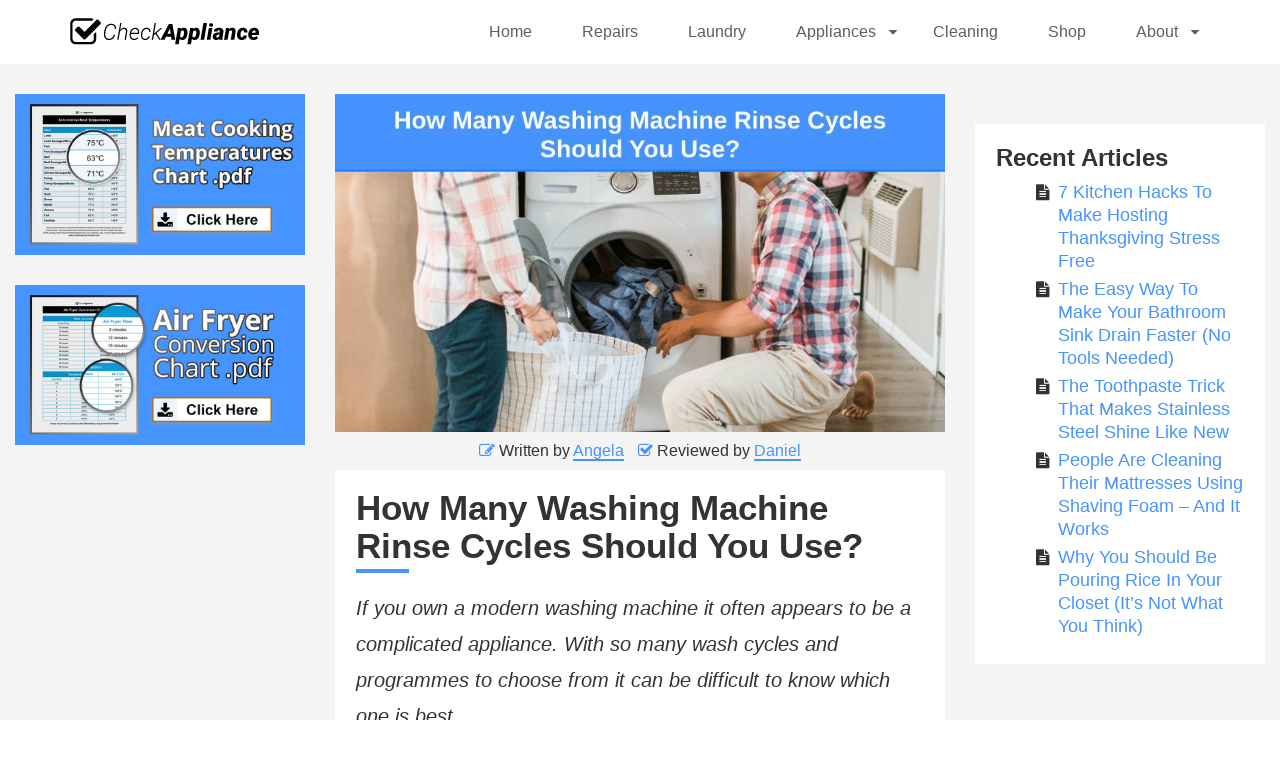

--- FILE ---
content_type: text/html; charset=UTF-8
request_url: https://checkappliance.co.uk/how-many-washing-machine-rinse-cycles-should-you-use/
body_size: 20979
content:
<!DOCTYPE html><html lang="en-GB"><head><meta charset="UTF-8"/>
<script>var __ezHttpConsent={setByCat:function(src,tagType,attributes,category,force,customSetScriptFn=null){var setScript=function(){if(force||window.ezTcfConsent[category]){if(typeof customSetScriptFn==='function'){customSetScriptFn();}else{var scriptElement=document.createElement(tagType);scriptElement.src=src;attributes.forEach(function(attr){for(var key in attr){if(attr.hasOwnProperty(key)){scriptElement.setAttribute(key,attr[key]);}}});var firstScript=document.getElementsByTagName(tagType)[0];firstScript.parentNode.insertBefore(scriptElement,firstScript);}}};if(force||(window.ezTcfConsent&&window.ezTcfConsent.loaded)){setScript();}else if(typeof getEzConsentData==="function"){getEzConsentData().then(function(ezTcfConsent){if(ezTcfConsent&&ezTcfConsent.loaded){setScript();}else{console.error("cannot get ez consent data");force=true;setScript();}});}else{force=true;setScript();console.error("getEzConsentData is not a function");}},};</script>
<script>var ezTcfConsent=window.ezTcfConsent?window.ezTcfConsent:{loaded:false,store_info:false,develop_and_improve_services:false,measure_ad_performance:false,measure_content_performance:false,select_basic_ads:false,create_ad_profile:false,select_personalized_ads:false,create_content_profile:false,select_personalized_content:false,understand_audiences:false,use_limited_data_to_select_content:false,};function getEzConsentData(){return new Promise(function(resolve){document.addEventListener("ezConsentEvent",function(event){var ezTcfConsent=event.detail.ezTcfConsent;resolve(ezTcfConsent);});});}</script>
<script>if(typeof _setEzCookies!=='function'){function _setEzCookies(ezConsentData){var cookies=window.ezCookieQueue;for(var i=0;i<cookies.length;i++){var cookie=cookies[i];if(ezConsentData&&ezConsentData.loaded&&ezConsentData[cookie.tcfCategory]){document.cookie=cookie.name+"="+cookie.value;}}}}
window.ezCookieQueue=window.ezCookieQueue||[];if(typeof addEzCookies!=='function'){function addEzCookies(arr){window.ezCookieQueue=[...window.ezCookieQueue,...arr];}}
addEzCookies([{name:"ezoab_336349",value:"mod275-c; Path=/; Domain=checkappliance.co.uk; Max-Age=7200",tcfCategory:"store_info",isEzoic:"true",},{name:"ezosuibasgeneris-1",value:"923b5df4-a12c-4993-4506-8262b4f76040; Path=/; Domain=checkappliance.co.uk; Expires=Tue, 24 Nov 2026 11:52:17 UTC; Secure; SameSite=None",tcfCategory:"understand_audiences",isEzoic:"true",}]);if(window.ezTcfConsent&&window.ezTcfConsent.loaded){_setEzCookies(window.ezTcfConsent);}else if(typeof getEzConsentData==="function"){getEzConsentData().then(function(ezTcfConsent){if(ezTcfConsent&&ezTcfConsent.loaded){_setEzCookies(window.ezTcfConsent);}else{console.error("cannot get ez consent data");_setEzCookies(window.ezTcfConsent);}});}else{console.error("getEzConsentData is not a function");_setEzCookies(window.ezTcfConsent);}</script><script type="text/javascript" data-ezscrex='false' data-cfasync='false'>window._ezaq = Object.assign({"edge_cache_status":13,"edge_response_time":64,"url":"https://checkappliance.co.uk/how-many-washing-machine-rinse-cycles-should-you-use/"}, typeof window._ezaq !== "undefined" ? window._ezaq : {});</script><script type="text/javascript" data-ezscrex='false' data-cfasync='false'>window._ezaq = Object.assign({"ab_test_id":"mod275-c"}, typeof window._ezaq !== "undefined" ? window._ezaq : {});window.__ez=window.__ez||{};window.__ez.tf={};</script><script type="text/javascript" data-ezscrex='false' data-cfasync='false'>window.ezDisableAds = true;</script>
<script data-ezscrex='false' data-cfasync='false' data-pagespeed-no-defer>var __ez=__ez||{};__ez.stms=Date.now();__ez.evt={};__ez.script={};__ez.ck=__ez.ck||{};__ez.template={};__ez.template.isOrig=true;window.__ezScriptHost="//www.ezojs.com";__ez.queue=__ez.queue||function(){var e=0,i=0,t=[],n=!1,o=[],r=[],s=!0,a=function(e,i,n,o,r,s,a){var l=arguments.length>7&&void 0!==arguments[7]?arguments[7]:window,d=this;this.name=e,this.funcName=i,this.parameters=null===n?null:w(n)?n:[n],this.isBlock=o,this.blockedBy=r,this.deleteWhenComplete=s,this.isError=!1,this.isComplete=!1,this.isInitialized=!1,this.proceedIfError=a,this.fWindow=l,this.isTimeDelay=!1,this.process=function(){f("... func = "+e),d.isInitialized=!0,d.isComplete=!0,f("... func.apply: "+e);var i=d.funcName.split("."),n=null,o=this.fWindow||window;i.length>3||(n=3===i.length?o[i[0]][i[1]][i[2]]:2===i.length?o[i[0]][i[1]]:o[d.funcName]),null!=n&&n.apply(null,this.parameters),!0===d.deleteWhenComplete&&delete t[e],!0===d.isBlock&&(f("----- F'D: "+d.name),m())}},l=function(e,i,t,n,o,r,s){var a=arguments.length>7&&void 0!==arguments[7]?arguments[7]:window,l=this;this.name=e,this.path=i,this.async=o,this.defer=r,this.isBlock=t,this.blockedBy=n,this.isInitialized=!1,this.isError=!1,this.isComplete=!1,this.proceedIfError=s,this.fWindow=a,this.isTimeDelay=!1,this.isPath=function(e){return"/"===e[0]&&"/"!==e[1]},this.getSrc=function(e){return void 0!==window.__ezScriptHost&&this.isPath(e)&&"banger.js"!==this.name?window.__ezScriptHost+e:e},this.process=function(){l.isInitialized=!0,f("... file = "+e);var i=this.fWindow?this.fWindow.document:document,t=i.createElement("script");t.src=this.getSrc(this.path),!0===o?t.async=!0:!0===r&&(t.defer=!0),t.onerror=function(){var e={url:window.location.href,name:l.name,path:l.path,user_agent:window.navigator.userAgent};"undefined"!=typeof _ezaq&&(e.pageview_id=_ezaq.page_view_id);var i=encodeURIComponent(JSON.stringify(e)),t=new XMLHttpRequest;t.open("GET","//g.ezoic.net/ezqlog?d="+i,!0),t.send(),f("----- ERR'D: "+l.name),l.isError=!0,!0===l.isBlock&&m()},t.onreadystatechange=t.onload=function(){var e=t.readyState;f("----- F'D: "+l.name),e&&!/loaded|complete/.test(e)||(l.isComplete=!0,!0===l.isBlock&&m())},i.getElementsByTagName("head")[0].appendChild(t)}},d=function(e,i){this.name=e,this.path="",this.async=!1,this.defer=!1,this.isBlock=!1,this.blockedBy=[],this.isInitialized=!0,this.isError=!1,this.isComplete=i,this.proceedIfError=!1,this.isTimeDelay=!1,this.process=function(){}};function c(e,i,n,s,a,d,c,u,f){var m=new l(e,i,n,s,a,d,c,f);!0===u?o[e]=m:r[e]=m,t[e]=m,h(m)}function h(e){!0!==u(e)&&0!=s&&e.process()}function u(e){if(!0===e.isTimeDelay&&!1===n)return f(e.name+" blocked = TIME DELAY!"),!0;if(w(e.blockedBy))for(var i=0;i<e.blockedBy.length;i++){var o=e.blockedBy[i];if(!1===t.hasOwnProperty(o))return f(e.name+" blocked = "+o),!0;if(!0===e.proceedIfError&&!0===t[o].isError)return!1;if(!1===t[o].isComplete)return f(e.name+" blocked = "+o),!0}return!1}function f(e){var i=window.location.href,t=new RegExp("[?&]ezq=([^&#]*)","i").exec(i);"1"===(t?t[1]:null)&&console.debug(e)}function m(){++e>200||(f("let's go"),p(o),p(r))}function p(e){for(var i in e)if(!1!==e.hasOwnProperty(i)){var t=e[i];!0===t.isComplete||u(t)||!0===t.isInitialized||!0===t.isError?!0===t.isError?f(t.name+": error"):!0===t.isComplete?f(t.name+": complete already"):!0===t.isInitialized&&f(t.name+": initialized already"):t.process()}}function w(e){return"[object Array]"==Object.prototype.toString.call(e)}return window.addEventListener("load",(function(){setTimeout((function(){n=!0,f("TDELAY -----"),m()}),5e3)}),!1),{addFile:c,addFileOnce:function(e,i,n,o,r,s,a,l,d){t[e]||c(e,i,n,o,r,s,a,l,d)},addDelayFile:function(e,i){var n=new l(e,i,!1,[],!1,!1,!0);n.isTimeDelay=!0,f(e+" ...  FILE! TDELAY"),r[e]=n,t[e]=n,h(n)},addFunc:function(e,n,s,l,d,c,u,f,m,p){!0===c&&(e=e+"_"+i++);var w=new a(e,n,s,l,d,u,f,p);!0===m?o[e]=w:r[e]=w,t[e]=w,h(w)},addDelayFunc:function(e,i,n){var o=new a(e,i,n,!1,[],!0,!0);o.isTimeDelay=!0,f(e+" ...  FUNCTION! TDELAY"),r[e]=o,t[e]=o,h(o)},items:t,processAll:m,setallowLoad:function(e){s=e},markLoaded:function(e){if(e&&0!==e.length){if(e in t){var i=t[e];!0===i.isComplete?f(i.name+" "+e+": error loaded duplicate"):(i.isComplete=!0,i.isInitialized=!0)}else t[e]=new d(e,!0);f("markLoaded dummyfile: "+t[e].name)}},logWhatsBlocked:function(){for(var e in t)!1!==t.hasOwnProperty(e)&&u(t[e])}}}();__ez.evt.add=function(e,t,n){e.addEventListener?e.addEventListener(t,n,!1):e.attachEvent?e.attachEvent("on"+t,n):e["on"+t]=n()},__ez.evt.remove=function(e,t,n){e.removeEventListener?e.removeEventListener(t,n,!1):e.detachEvent?e.detachEvent("on"+t,n):delete e["on"+t]};__ez.script.add=function(e){var t=document.createElement("script");t.src=e,t.async=!0,t.type="text/javascript",document.getElementsByTagName("head")[0].appendChild(t)};__ez.dot=__ez.dot||{};__ez.queue.addFileOnce('/detroitchicago/boise.js', '/detroitchicago/boise.js?gcb=195-0&cb=5', true, [], true, false, true, false);__ez.queue.addFileOnce('/parsonsmaize/abilene.js', '/parsonsmaize/abilene.js?gcb=195-0&cb=dc112bb7ea', true, [], true, false, true, false);__ez.queue.addFileOnce('/parsonsmaize/mulvane.js', '/parsonsmaize/mulvane.js?gcb=195-0&cb=e75e48eec0', true, ['/parsonsmaize/abilene.js'], true, false, true, false);__ez.queue.addFileOnce('/detroitchicago/birmingham.js', '/detroitchicago/birmingham.js?gcb=195-0&cb=539c47377c', true, ['/parsonsmaize/abilene.js'], true, false, true, false);</script>
<script data-ezscrex="false" type="text/javascript" data-cfasync="false">window._ezaq = Object.assign({"ad_cache_level":0,"adpicker_placement_cnt":0,"ai_placeholder_cache_level":0,"ai_placeholder_placement_cnt":-1,"article_category":"Uncategorized","domain":"checkappliance.co.uk","domain_id":336349,"ezcache_level":2,"ezcache_skip_code":0,"has_bad_image":0,"has_bad_words":0,"is_sitespeed":0,"lt_cache_level":0,"publish_date":"2024-05-24","response_size":81921,"response_size_orig":76116,"response_time_orig":47,"template_id":5,"url":"https://checkappliance.co.uk/how-many-washing-machine-rinse-cycles-should-you-use/","word_count":0,"worst_bad_word_level":0}, typeof window._ezaq !== "undefined" ? window._ezaq : {});__ez.queue.markLoaded('ezaqBaseReady');</script>
<script type='text/javascript' data-ezscrex='false' data-cfasync='false'>
window.ezAnalyticsStatic = true;

function analyticsAddScript(script) {
	var ezDynamic = document.createElement('script');
	ezDynamic.type = 'text/javascript';
	ezDynamic.innerHTML = script;
	document.head.appendChild(ezDynamic);
}
function getCookiesWithPrefix() {
    var allCookies = document.cookie.split(';');
    var cookiesWithPrefix = {};

    for (var i = 0; i < allCookies.length; i++) {
        var cookie = allCookies[i].trim();

        for (var j = 0; j < arguments.length; j++) {
            var prefix = arguments[j];
            if (cookie.indexOf(prefix) === 0) {
                var cookieParts = cookie.split('=');
                var cookieName = cookieParts[0];
                var cookieValue = cookieParts.slice(1).join('=');
                cookiesWithPrefix[cookieName] = decodeURIComponent(cookieValue);
                break; // Once matched, no need to check other prefixes
            }
        }
    }

    return cookiesWithPrefix;
}
function productAnalytics() {
	var d = {"pr":[6],"omd5":"d3e586639cce17242951a2a25e59c482","nar":"risk score"};
	d.u = _ezaq.url;
	d.p = _ezaq.page_view_id;
	d.v = _ezaq.visit_uuid;
	d.ab = _ezaq.ab_test_id;
	d.e = JSON.stringify(_ezaq);
	d.ref = document.referrer;
	d.c = getCookiesWithPrefix('active_template', 'ez', 'lp_');
	if(typeof ez_utmParams !== 'undefined') {
		d.utm = ez_utmParams;
	}

	var dataText = JSON.stringify(d);
	var xhr = new XMLHttpRequest();
	xhr.open('POST','/ezais/analytics?cb=1', true);
	xhr.onload = function () {
		if (xhr.status!=200) {
            return;
		}

        if(document.readyState !== 'loading') {
            analyticsAddScript(xhr.response);
            return;
        }

        var eventFunc = function() {
            if(document.readyState === 'loading') {
                return;
            }
            document.removeEventListener('readystatechange', eventFunc, false);
            analyticsAddScript(xhr.response);
        };

        document.addEventListener('readystatechange', eventFunc, false);
	};
	xhr.setRequestHeader('Content-Type','text/plain');
	xhr.send(dataText);
}
__ez.queue.addFunc("productAnalytics", "productAnalytics", null, true, ['ezaqBaseReady'], false, false, false, true);
</script><base href="https://checkappliance.co.uk/how-many-washing-machine-rinse-cycles-should-you-use/"/>

<meta name="viewport" content="width=device-width, initial-scale=1"/>
<link rel="profile" href="https://gmpg.org/xfn/11"/>
<link rel="shortcut icon" href="https://checkappliance.co.uk/wp-content/themes/checkappliance/favicon.ico"/>
<!-- Global site tag (gtag.js) - Google Analytics -->
<script async="" src="https://www.googletagmanager.com/gtag/js?id=G-ZML05RH9T7"></script>
<script>
  window.dataLayer = window.dataLayer || [];
  function gtag(){dataLayer.push(arguments);}
  gtag('js', new Date());

  gtag('config', 'G-ZML05RH9T7');
</script>

<script async="" src="https://pagead2.googlesyndication.com/pagead/js/adsbygoogle.js?client=ca-pub-9069601762180323" crossorigin="anonymous"></script>
<meta name="robots" content="index, follow, max-image-preview:large, max-snippet:-1, max-video-preview:-1"/>
	<style>img:is([sizes="auto" i], [sizes^="auto," i]) { contain-intrinsic-size: 3000px 1500px }</style>
	
	<!-- This site is optimized with the Yoast SEO plugin v22.2 - https://yoast.com/wordpress/plugins/seo/ -->
	<title>How Many Washing Machine Rinse Cycles Should You Use? - Check Appliance</title>
	<link rel="canonical" href="https://checkappliance.co.uk/how-many-washing-machine-rinse-cycles-should-you-use/"/>
	<meta property="og:locale" content="en_GB"/>
	<meta property="og:type" content="article"/>
	<meta property="og:title" content="How Many Washing Machine Rinse Cycles Should You Use? - Check Appliance"/>
	<meta property="og:description" content="If you own a modern washing machine it often appears to be a complicated appliance. With so many wash cycles and programmes to choose from it can be difficult to know which one is best. But, once you get to know your new appliance, getting your clothes clean is really quite a simple process. All […]"/>
	<meta property="og:url" content="https://checkappliance.co.uk/how-many-washing-machine-rinse-cycles-should-you-use/"/>
	<meta property="og:site_name" content="Check Appliance"/>
	<meta property="article:publisher" content="https://www.facebook.com/CheckAppliance"/>
	<meta property="article:published_time" content="2024-05-24T18:57:00+00:00"/>
	<meta property="article:modified_time" content="2024-05-15T07:05:03+00:00"/>
	<meta property="og:image" content="https://checkappliance.co.uk/wp-content/uploads/2024/05/How-Many-Washing-Machine-Rinse-Cycles-Should-You-Use.jpg"/>
	<meta property="og:image:width" content="848"/>
	<meta property="og:image:height" content="470"/>
	<meta property="og:image:type" content="image/jpeg"/>
	<meta name="twitter:card" content="summary_large_image"/>
	<meta name="twitter:creator" content="@CheckAppliance"/>
	<meta name="twitter:site" content="@CheckAppliance"/>
	<script type="application/ld+json" class="yoast-schema-graph">{"@context":"https://schema.org","@graph":[{"@type":"Article","@id":"https://checkappliance.co.uk/how-many-washing-machine-rinse-cycles-should-you-use/#article","isPartOf":{"@id":"https://checkappliance.co.uk/how-many-washing-machine-rinse-cycles-should-you-use/"},"headline":"How Many Washing Machine Rinse Cycles Should You Use?","datePublished":"2024-05-24T18:57:00+00:00","dateModified":"2024-05-15T07:05:03+00:00","mainEntityOfPage":{"@id":"https://checkappliance.co.uk/how-many-washing-machine-rinse-cycles-should-you-use/"},"wordCount":1385,"commentCount":0,"publisher":{"@id":"https://checkappliance.co.uk/#organization"},"image":{"@id":"https://checkappliance.co.uk/how-many-washing-machine-rinse-cycles-should-you-use/#primaryimage"},"thumbnailUrl":"https://checkappliance.co.uk/wp-content/uploads/2024/05/How-Many-Washing-Machine-Rinse-Cycles-Should-You-Use.jpg","keywords":["Washing Machines"],"articleSection":["Uncategorized"],"inLanguage":"en-GB","potentialAction":[{"@type":"CommentAction","name":"Comment","target":["https://checkappliance.co.uk/how-many-washing-machine-rinse-cycles-should-you-use/#respond"]}]},{"@type":["WebPage","FAQPage"],"@id":"https://checkappliance.co.uk/how-many-washing-machine-rinse-cycles-should-you-use/","url":"https://checkappliance.co.uk/how-many-washing-machine-rinse-cycles-should-you-use/","name":"How Many Washing Machine Rinse Cycles Should You Use? - Check Appliance","isPartOf":{"@id":"https://checkappliance.co.uk/#website"},"primaryImageOfPage":{"@id":"https://checkappliance.co.uk/how-many-washing-machine-rinse-cycles-should-you-use/#primaryimage"},"image":{"@id":"https://checkappliance.co.uk/how-many-washing-machine-rinse-cycles-should-you-use/#primaryimage"},"thumbnailUrl":"https://checkappliance.co.uk/wp-content/uploads/2024/05/How-Many-Washing-Machine-Rinse-Cycles-Should-You-Use.jpg","datePublished":"2024-05-24T18:57:00+00:00","dateModified":"2024-05-15T07:05:03+00:00","breadcrumb":{"@id":"https://checkappliance.co.uk/how-many-washing-machine-rinse-cycles-should-you-use/#breadcrumb"},"mainEntity":[{"@id":"https://checkappliance.co.uk/how-many-washing-machine-rinse-cycles-should-you-use/#faq-question-1715756306006"},{"@id":"https://checkappliance.co.uk/how-many-washing-machine-rinse-cycles-should-you-use/#faq-question-1715756312660"},{"@id":"https://checkappliance.co.uk/how-many-washing-machine-rinse-cycles-should-you-use/#faq-question-1715756319054"}],"inLanguage":"en-GB","potentialAction":[{"@type":"ReadAction","target":["https://checkappliance.co.uk/how-many-washing-machine-rinse-cycles-should-you-use/"]}]},{"@type":"ImageObject","inLanguage":"en-GB","@id":"https://checkappliance.co.uk/how-many-washing-machine-rinse-cycles-should-you-use/#primaryimage","url":"https://checkappliance.co.uk/wp-content/uploads/2024/05/How-Many-Washing-Machine-Rinse-Cycles-Should-You-Use.jpg","contentUrl":"https://checkappliance.co.uk/wp-content/uploads/2024/05/How-Many-Washing-Machine-Rinse-Cycles-Should-You-Use.jpg","width":848,"height":470,"caption":"How Many Washing Machine Rinse Cycles Should You Use"},{"@type":"BreadcrumbList","@id":"https://checkappliance.co.uk/how-many-washing-machine-rinse-cycles-should-you-use/#breadcrumb","itemListElement":[{"@type":"ListItem","position":1,"name":"Home","item":"https://checkappliance.co.uk/"},{"@type":"ListItem","position":2,"name":"Articles","item":"https://checkappliance.co.uk/articles/"},{"@type":"ListItem","position":3,"name":"How Many Washing Machine Rinse Cycles Should You Use?"}]},{"@type":"WebSite","@id":"https://checkappliance.co.uk/#website","url":"https://checkappliance.co.uk/","name":"Check Appliance","description":"","publisher":{"@id":"https://checkappliance.co.uk/#organization"},"potentialAction":[{"@type":"SearchAction","target":{"@type":"EntryPoint","urlTemplate":"https://checkappliance.co.uk/?s={search_term_string}"},"query-input":"required name=search_term_string"}],"inLanguage":"en-GB"},{"@type":"Organization","@id":"https://checkappliance.co.uk/#organization","name":"CheckAppliance","url":"https://checkappliance.co.uk/","logo":{"@type":"ImageObject","inLanguage":"en-GB","@id":"https://checkappliance.co.uk/#/schema/logo/image/","url":"https://checkappliance.co.uk/wp-content/uploads/2024/01/Check-Appliance-Logo-CMYK.png","contentUrl":"https://checkappliance.co.uk/wp-content/uploads/2024/01/Check-Appliance-Logo-CMYK.png","width":489,"height":489,"caption":"CheckAppliance"},"image":{"@id":"https://checkappliance.co.uk/#/schema/logo/image/"},"sameAs":["https://www.facebook.com/CheckAppliance","https://twitter.com/CheckAppliance","https://www.pinterest.co.uk/CheckAppliance","https://checkappliance.tumblr.com/","https://www.instagram.com/checkappliancecouk/","https://www.tiktok.com/@checkappliance"]},{"@type":"Question","@id":"https://checkappliance.co.uk/how-many-washing-machine-rinse-cycles-should-you-use/#faq-question-1715756306006","position":1,"url":"https://checkappliance.co.uk/how-many-washing-machine-rinse-cycles-should-you-use/#faq-question-1715756306006","name":"How many rinses should a washing machine do?","answerCount":1,"acceptedAnswer":{"@type":"Answer","text":"The number of rinses that a washing machine does varies from model to model. However, a typical wash cycle on an automatic washing machine consists of a 20 minute or so wash cycle followed by a rinse period of around the same duration consisting of two rinse cycles in close succession.","inLanguage":"en-GB"},"inLanguage":"en-GB"},{"@type":"Question","@id":"https://checkappliance.co.uk/how-many-washing-machine-rinse-cycles-should-you-use/#faq-question-1715756312660","position":2,"url":"https://checkappliance.co.uk/how-many-washing-machine-rinse-cycles-should-you-use/#faq-question-1715756312660","name":"Is it good to do an extra rinse cycle?","answerCount":1,"acceptedAnswer":{"@type":"Answer","text":"The extra rinse cycle is a great choice when washing absorbent items like towels and blankets as it can help to remove excess detergent. However, it is generally not needed for a regular wash load.","inLanguage":"en-GB"},"inLanguage":"en-GB"},{"@type":"Question","@id":"https://checkappliance.co.uk/how-many-washing-machine-rinse-cycles-should-you-use/#faq-question-1715756319054","position":3,"url":"https://checkappliance.co.uk/how-many-washing-machine-rinse-cycles-should-you-use/#faq-question-1715756319054","name":"What is the purpose of a rinse cycle?","answerCount":1,"acceptedAnswer":{"@type":"Answer","text":"The purpose of the rinse cycle is to rinse the washed clothes with clean water to remove any remaining dirt or soap suds away.","inLanguage":"en-GB"},"inLanguage":"en-GB"}]}</script>
	<!-- / Yoast SEO plugin. -->


<link rel="dns-prefetch" href="//stats.wp.com"/>
<link rel="dns-prefetch" href="//maxcdn.bootstrapcdn.com"/>
<link rel="dns-prefetch" href="//ajax.googleapis.com"/>
<link rel="stylesheet" id="wp-block-library-css" href="https://checkappliance.co.uk/wp-includes/css/dist/block-library/style.min.css?ver=6.8.3" type="text/css" media="all"/>
<style id="classic-theme-styles-inline-css" type="text/css">
/*! This file is auto-generated */
.wp-block-button__link{color:#fff;background-color:#32373c;border-radius:9999px;box-shadow:none;text-decoration:none;padding:calc(.667em + 2px) calc(1.333em + 2px);font-size:1.125em}.wp-block-file__button{background:#32373c;color:#fff;text-decoration:none}
</style>
<style id="global-styles-inline-css" type="text/css">
:root{--wp--preset--aspect-ratio--square: 1;--wp--preset--aspect-ratio--4-3: 4/3;--wp--preset--aspect-ratio--3-4: 3/4;--wp--preset--aspect-ratio--3-2: 3/2;--wp--preset--aspect-ratio--2-3: 2/3;--wp--preset--aspect-ratio--16-9: 16/9;--wp--preset--aspect-ratio--9-16: 9/16;--wp--preset--color--black: #000000;--wp--preset--color--cyan-bluish-gray: #abb8c3;--wp--preset--color--white: #ffffff;--wp--preset--color--pale-pink: #f78da7;--wp--preset--color--vivid-red: #cf2e2e;--wp--preset--color--luminous-vivid-orange: #ff6900;--wp--preset--color--luminous-vivid-amber: #fcb900;--wp--preset--color--light-green-cyan: #7bdcb5;--wp--preset--color--vivid-green-cyan: #00d084;--wp--preset--color--pale-cyan-blue: #8ed1fc;--wp--preset--color--vivid-cyan-blue: #0693e3;--wp--preset--color--vivid-purple: #9b51e0;--wp--preset--gradient--vivid-cyan-blue-to-vivid-purple: linear-gradient(135deg,rgba(6,147,227,1) 0%,rgb(155,81,224) 100%);--wp--preset--gradient--light-green-cyan-to-vivid-green-cyan: linear-gradient(135deg,rgb(122,220,180) 0%,rgb(0,208,130) 100%);--wp--preset--gradient--luminous-vivid-amber-to-luminous-vivid-orange: linear-gradient(135deg,rgba(252,185,0,1) 0%,rgba(255,105,0,1) 100%);--wp--preset--gradient--luminous-vivid-orange-to-vivid-red: linear-gradient(135deg,rgba(255,105,0,1) 0%,rgb(207,46,46) 100%);--wp--preset--gradient--very-light-gray-to-cyan-bluish-gray: linear-gradient(135deg,rgb(238,238,238) 0%,rgb(169,184,195) 100%);--wp--preset--gradient--cool-to-warm-spectrum: linear-gradient(135deg,rgb(74,234,220) 0%,rgb(151,120,209) 20%,rgb(207,42,186) 40%,rgb(238,44,130) 60%,rgb(251,105,98) 80%,rgb(254,248,76) 100%);--wp--preset--gradient--blush-light-purple: linear-gradient(135deg,rgb(255,206,236) 0%,rgb(152,150,240) 100%);--wp--preset--gradient--blush-bordeaux: linear-gradient(135deg,rgb(254,205,165) 0%,rgb(254,45,45) 50%,rgb(107,0,62) 100%);--wp--preset--gradient--luminous-dusk: linear-gradient(135deg,rgb(255,203,112) 0%,rgb(199,81,192) 50%,rgb(65,88,208) 100%);--wp--preset--gradient--pale-ocean: linear-gradient(135deg,rgb(255,245,203) 0%,rgb(182,227,212) 50%,rgb(51,167,181) 100%);--wp--preset--gradient--electric-grass: linear-gradient(135deg,rgb(202,248,128) 0%,rgb(113,206,126) 100%);--wp--preset--gradient--midnight: linear-gradient(135deg,rgb(2,3,129) 0%,rgb(40,116,252) 100%);--wp--preset--font-size--small: 13px;--wp--preset--font-size--medium: 20px;--wp--preset--font-size--large: 36px;--wp--preset--font-size--x-large: 42px;--wp--preset--spacing--20: 0.44rem;--wp--preset--spacing--30: 0.67rem;--wp--preset--spacing--40: 1rem;--wp--preset--spacing--50: 1.5rem;--wp--preset--spacing--60: 2.25rem;--wp--preset--spacing--70: 3.38rem;--wp--preset--spacing--80: 5.06rem;--wp--preset--shadow--natural: 6px 6px 9px rgba(0, 0, 0, 0.2);--wp--preset--shadow--deep: 12px 12px 50px rgba(0, 0, 0, 0.4);--wp--preset--shadow--sharp: 6px 6px 0px rgba(0, 0, 0, 0.2);--wp--preset--shadow--outlined: 6px 6px 0px -3px rgba(255, 255, 255, 1), 6px 6px rgba(0, 0, 0, 1);--wp--preset--shadow--crisp: 6px 6px 0px rgba(0, 0, 0, 1);}:where(.is-layout-flex){gap: 0.5em;}:where(.is-layout-grid){gap: 0.5em;}body .is-layout-flex{display: flex;}.is-layout-flex{flex-wrap: wrap;align-items: center;}.is-layout-flex > :is(*, div){margin: 0;}body .is-layout-grid{display: grid;}.is-layout-grid > :is(*, div){margin: 0;}:where(.wp-block-columns.is-layout-flex){gap: 2em;}:where(.wp-block-columns.is-layout-grid){gap: 2em;}:where(.wp-block-post-template.is-layout-flex){gap: 1.25em;}:where(.wp-block-post-template.is-layout-grid){gap: 1.25em;}.has-black-color{color: var(--wp--preset--color--black) !important;}.has-cyan-bluish-gray-color{color: var(--wp--preset--color--cyan-bluish-gray) !important;}.has-white-color{color: var(--wp--preset--color--white) !important;}.has-pale-pink-color{color: var(--wp--preset--color--pale-pink) !important;}.has-vivid-red-color{color: var(--wp--preset--color--vivid-red) !important;}.has-luminous-vivid-orange-color{color: var(--wp--preset--color--luminous-vivid-orange) !important;}.has-luminous-vivid-amber-color{color: var(--wp--preset--color--luminous-vivid-amber) !important;}.has-light-green-cyan-color{color: var(--wp--preset--color--light-green-cyan) !important;}.has-vivid-green-cyan-color{color: var(--wp--preset--color--vivid-green-cyan) !important;}.has-pale-cyan-blue-color{color: var(--wp--preset--color--pale-cyan-blue) !important;}.has-vivid-cyan-blue-color{color: var(--wp--preset--color--vivid-cyan-blue) !important;}.has-vivid-purple-color{color: var(--wp--preset--color--vivid-purple) !important;}.has-black-background-color{background-color: var(--wp--preset--color--black) !important;}.has-cyan-bluish-gray-background-color{background-color: var(--wp--preset--color--cyan-bluish-gray) !important;}.has-white-background-color{background-color: var(--wp--preset--color--white) !important;}.has-pale-pink-background-color{background-color: var(--wp--preset--color--pale-pink) !important;}.has-vivid-red-background-color{background-color: var(--wp--preset--color--vivid-red) !important;}.has-luminous-vivid-orange-background-color{background-color: var(--wp--preset--color--luminous-vivid-orange) !important;}.has-luminous-vivid-amber-background-color{background-color: var(--wp--preset--color--luminous-vivid-amber) !important;}.has-light-green-cyan-background-color{background-color: var(--wp--preset--color--light-green-cyan) !important;}.has-vivid-green-cyan-background-color{background-color: var(--wp--preset--color--vivid-green-cyan) !important;}.has-pale-cyan-blue-background-color{background-color: var(--wp--preset--color--pale-cyan-blue) !important;}.has-vivid-cyan-blue-background-color{background-color: var(--wp--preset--color--vivid-cyan-blue) !important;}.has-vivid-purple-background-color{background-color: var(--wp--preset--color--vivid-purple) !important;}.has-black-border-color{border-color: var(--wp--preset--color--black) !important;}.has-cyan-bluish-gray-border-color{border-color: var(--wp--preset--color--cyan-bluish-gray) !important;}.has-white-border-color{border-color: var(--wp--preset--color--white) !important;}.has-pale-pink-border-color{border-color: var(--wp--preset--color--pale-pink) !important;}.has-vivid-red-border-color{border-color: var(--wp--preset--color--vivid-red) !important;}.has-luminous-vivid-orange-border-color{border-color: var(--wp--preset--color--luminous-vivid-orange) !important;}.has-luminous-vivid-amber-border-color{border-color: var(--wp--preset--color--luminous-vivid-amber) !important;}.has-light-green-cyan-border-color{border-color: var(--wp--preset--color--light-green-cyan) !important;}.has-vivid-green-cyan-border-color{border-color: var(--wp--preset--color--vivid-green-cyan) !important;}.has-pale-cyan-blue-border-color{border-color: var(--wp--preset--color--pale-cyan-blue) !important;}.has-vivid-cyan-blue-border-color{border-color: var(--wp--preset--color--vivid-cyan-blue) !important;}.has-vivid-purple-border-color{border-color: var(--wp--preset--color--vivid-purple) !important;}.has-vivid-cyan-blue-to-vivid-purple-gradient-background{background: var(--wp--preset--gradient--vivid-cyan-blue-to-vivid-purple) !important;}.has-light-green-cyan-to-vivid-green-cyan-gradient-background{background: var(--wp--preset--gradient--light-green-cyan-to-vivid-green-cyan) !important;}.has-luminous-vivid-amber-to-luminous-vivid-orange-gradient-background{background: var(--wp--preset--gradient--luminous-vivid-amber-to-luminous-vivid-orange) !important;}.has-luminous-vivid-orange-to-vivid-red-gradient-background{background: var(--wp--preset--gradient--luminous-vivid-orange-to-vivid-red) !important;}.has-very-light-gray-to-cyan-bluish-gray-gradient-background{background: var(--wp--preset--gradient--very-light-gray-to-cyan-bluish-gray) !important;}.has-cool-to-warm-spectrum-gradient-background{background: var(--wp--preset--gradient--cool-to-warm-spectrum) !important;}.has-blush-light-purple-gradient-background{background: var(--wp--preset--gradient--blush-light-purple) !important;}.has-blush-bordeaux-gradient-background{background: var(--wp--preset--gradient--blush-bordeaux) !important;}.has-luminous-dusk-gradient-background{background: var(--wp--preset--gradient--luminous-dusk) !important;}.has-pale-ocean-gradient-background{background: var(--wp--preset--gradient--pale-ocean) !important;}.has-electric-grass-gradient-background{background: var(--wp--preset--gradient--electric-grass) !important;}.has-midnight-gradient-background{background: var(--wp--preset--gradient--midnight) !important;}.has-small-font-size{font-size: var(--wp--preset--font-size--small) !important;}.has-medium-font-size{font-size: var(--wp--preset--font-size--medium) !important;}.has-large-font-size{font-size: var(--wp--preset--font-size--large) !important;}.has-x-large-font-size{font-size: var(--wp--preset--font-size--x-large) !important;}
:where(.wp-block-post-template.is-layout-flex){gap: 1.25em;}:where(.wp-block-post-template.is-layout-grid){gap: 1.25em;}
:where(.wp-block-columns.is-layout-flex){gap: 2em;}:where(.wp-block-columns.is-layout-grid){gap: 2em;}
:root :where(.wp-block-pullquote){font-size: 1.5em;line-height: 1.6;}
</style>
<link rel="stylesheet" id="contact-form-7-css" href="https://checkappliance.co.uk/wp-content/plugins/contact-form-7/includes/css/styles.css?ver=5.9" type="text/css" media="all"/>
<link rel="stylesheet" id="woocommerce-layout-css" href="https://checkappliance.co.uk/wp-content/plugins/woocommerce/assets/css/woocommerce-layout.css?ver=8.6.1" type="text/css" media="all"/>
<link rel="stylesheet" id="woocommerce-smallscreen-css" href="https://checkappliance.co.uk/wp-content/plugins/woocommerce/assets/css/woocommerce-smallscreen.css?ver=8.6.1" type="text/css" media="only screen and (max-width: 768px)"/>
<link rel="stylesheet" id="woocommerce-general-css" href="https://checkappliance.co.uk/wp-content/plugins/woocommerce/assets/css/woocommerce.css?ver=8.6.1" type="text/css" media="all"/>
<style id="woocommerce-inline-inline-css" type="text/css">
.woocommerce form .form-row .required { visibility: visible; }
</style>
<link rel="stylesheet" id="ez-toc-css" href="https://checkappliance.co.uk/wp-content/plugins/easy-table-of-contents/assets/css/screen.min.css?ver=2.0.63" type="text/css" media="all"/>
<style id="ez-toc-inline-css" type="text/css">
div#ez-toc-container .ez-toc-title {font-size: 119%;}div#ez-toc-container .ez-toc-title {font-weight: 500;}div#ez-toc-container ul li {font-size: 95%;}div#ez-toc-container ul li {font-weight: 500;}div#ez-toc-container nav ul ul li {font-size: 90%;}div#ez-toc-container {width: 275px;}
.ez-toc-container-direction {direction: ltr;}.ez-toc-counter ul{counter-reset: item ;}.ez-toc-counter nav ul li a::before {content: counters(item, ".", decimal) ". ";display: inline-block;counter-increment: item;flex-grow: 0;flex-shrink: 0;margin-right: .2em; float: left; }.ez-toc-widget-direction {direction: ltr;}.ez-toc-widget-container ul{counter-reset: item ;}.ez-toc-widget-container nav ul li a::before {content: counters(item, ".", decimal) ". ";display: inline-block;counter-increment: item;flex-grow: 0;flex-shrink: 0;margin-right: .2em; float: left; }
</style>
<link rel="stylesheet" id="bootstrapcss-css" href="//maxcdn.bootstrapcdn.com/bootstrap/3.3.2/css/bootstrap.min.css?ver=6.8.3" type="text/css" media="all"/>
<link rel="stylesheet" id="font-awesome-css" href="//maxcdn.bootstrapcdn.com/font-awesome/4.7.0/css/font-awesome.min.css?ver=6.8.3" type="text/css" media="all"/>
<link rel="stylesheet" id="checkappliance-style-css" href="https://checkappliance.co.uk/wp-content/themes/checkappliance/style.css?ver=02000" type="text/css" media="all"/>
<link rel="stylesheet" id="owlcss-css" href="https://checkappliance.co.uk/wp-content/themes/checkappliance/css/owl.carousel.css?ver=6.8.3" type="text/css" media="all"/>
<script type="text/javascript" src="https://checkappliance.co.uk/wp-includes/js/dist/hooks.min.js?ver=4d63a3d491d11ffd8ac6" id="wp-hooks-js"></script>
<script type="text/javascript" src="https://stats.wp.com/w.js?ver=202544" id="woo-tracks-js"></script>
<script type="text/javascript" src="https://ajax.googleapis.com/ajax/libs/jquery/2.2.0/jquery.min.js" id="jquery-js"></script>
<script type="text/javascript" src="https://checkappliance.co.uk/wp-content/plugins/woocommerce/assets/js/jquery-blockui/jquery.blockUI.min.js?ver=2.7.0-wc.8.6.1" id="jquery-blockui-js" defer="defer" data-wp-strategy="defer"></script>
<script type="text/javascript" src="https://checkappliance.co.uk/wp-content/plugins/woocommerce/assets/js/js-cookie/js.cookie.min.js?ver=2.1.4-wc.8.6.1" id="js-cookie-js" defer="defer" data-wp-strategy="defer"></script>
<script type="text/javascript" id="woocommerce-js-extra">
/* <![CDATA[ */
var woocommerce_params = {"ajax_url":"\/wp-admin\/admin-ajax.php","wc_ajax_url":"\/?wc-ajax=%%endpoint%%"};
/* ]]> */
</script>
<script type="text/javascript" src="https://checkappliance.co.uk/wp-content/plugins/woocommerce/assets/js/frontend/woocommerce.min.js?ver=8.6.1" id="woocommerce-js" defer="defer" data-wp-strategy="defer"></script>
<script type="text/javascript" src="https://checkappliance.co.uk/wp-content/themes/checkappliance/js/owl.carousel.min.js?ver=1" id="owljs-js"></script>
<link rel="https://api.w.org/" href="https://checkappliance.co.uk/wp-json/"/><link rel="alternate" title="JSON" type="application/json" href="https://checkappliance.co.uk/wp-json/wp/v2/posts/15389"/><link rel="alternate" title="oEmbed (JSON)" type="application/json+oembed" href="https://checkappliance.co.uk/wp-json/oembed/1.0/embed?url=https%3A%2F%2Fcheckappliance.co.uk%2Fhow-many-washing-machine-rinse-cycles-should-you-use%2F"/>
<link rel="alternate" title="oEmbed (XML)" type="text/xml+oembed" href="https://checkappliance.co.uk/wp-json/oembed/1.0/embed?url=https%3A%2F%2Fcheckappliance.co.uk%2Fhow-many-washing-machine-rinse-cycles-should-you-use%2F&amp;format=xml"/>
<style type="text/css">.aawp .aawp-tb__row--highlight{background-color:#256aaf;}.aawp .aawp-tb__row--highlight{color:#256aaf;}.aawp .aawp-tb__row--highlight a{color:#256aaf;}</style>	<noscript><style>.woocommerce-product-gallery{ opacity: 1 !important; }</style></noscript>
	<script type='text/javascript'>
var ezoTemplate = 'orig_site';
var ezouid = '1';
var ezoFormfactor = '1';
</script><script data-ezscrex="false" type='text/javascript'>
var soc_app_id = '0';
var did = 336349;
var ezdomain = 'checkappliance.co.uk';
var ezoicSearchable = 1;
</script></head>

<body data-rsssl="1" class="wp-singular post-template-default single single-post postid-15389 single-format-standard wp-embed-responsive wp-theme-checkappliance theme-checkappliance aawp-custom woocommerce-no-js group-blog">
<div id="page" class="site">
	<a class="skip-link screen-reader-text" href="#content">Skip to content</a>
	<header id="masthead" class="site-header" role="banner">
		<div class="main-header">
			<div class="container">
				<a href="https://checkappliance.co.uk" class="site-logo">
					<img src="https://checkappliance.co.uk/wp-content/themes/checkappliance/images/checkappliance.png" alt="CheckAppliance"/>
				</a>
				<i class="fa fa-bars nav-mobile open-nav-mobile hidden-lg hidden-md" aria-hidden="true"></i>
				<nav id="site-navigation" class="main-navigation" role="navigation">
					<a href="https://checkappliance.co.uk" rel="home" class="mobileLogo hidden-lg hidden-md visible-sm visible-xs"><img src="https://checkappliance.co.uk/wp-content/themes/checkappliance/images/checkappliance.png" alt="CheckAppliance"/></a>
					<ul id="primary-menu" class="menu"><li id="menu-item-7" class="menu-item menu-item-type-post_type menu-item-object-page menu-item-home menu-item-7"><a href="https://checkappliance.co.uk/">Home</a></li>
<li id="menu-item-13320" class="menu-item menu-item-type-taxonomy menu-item-object-post_tag menu-item-13320"><a href="https://checkappliance.co.uk/tag/repair-guides/">Repairs</a></li>
<li id="menu-item-13321" class="menu-item menu-item-type-taxonomy menu-item-object-post_tag menu-item-13321"><a href="https://checkappliance.co.uk/tag/laundry/">Laundry</a></li>
<li id="menu-item-13338" class="menu-item menu-item-type-post_type menu-item-object-page menu-item-has-children menu-item-13338"><a href="https://checkappliance.co.uk/appliances/">Appliances</a>
<ul class="sub-menu">
	<li id="menu-item-13324" class="menu-item menu-item-type-taxonomy menu-item-object-post_tag menu-item-13324"><a href="https://checkappliance.co.uk/tag/washing-machines/">Washing Machines</a></li>
	<li id="menu-item-13325" class="menu-item menu-item-type-taxonomy menu-item-object-post_tag menu-item-13325"><a href="https://checkappliance.co.uk/tag/tumble-dryers/">Tumble Dryers</a></li>
	<li id="menu-item-13327" class="menu-item menu-item-type-taxonomy menu-item-object-post_tag menu-item-13327"><a href="https://checkappliance.co.uk/tag/dishwashers/">Dishwashers</a></li>
	<li id="menu-item-13329" class="menu-item menu-item-type-taxonomy menu-item-object-post_tag menu-item-13329"><a href="https://checkappliance.co.uk/tag/refrigerators/">Refrigerators</a></li>
	<li id="menu-item-13326" class="menu-item menu-item-type-taxonomy menu-item-object-post_tag menu-item-13326"><a href="https://checkappliance.co.uk/tag/air-fryers/">Air Fryers</a></li>
	<li id="menu-item-13331" class="menu-item menu-item-type-taxonomy menu-item-object-post_tag menu-item-13331"><a href="https://checkappliance.co.uk/tag/kettles/">Kettles</a></li>
	<li id="menu-item-13333" class="menu-item menu-item-type-taxonomy menu-item-object-post_tag menu-item-13333"><a href="https://checkappliance.co.uk/tag/dehumidifiers/">Dehumidifiers</a></li>
	<li id="menu-item-13332" class="menu-item menu-item-type-taxonomy menu-item-object-post_tag menu-item-13332"><a href="https://checkappliance.co.uk/tag/air-conditioners/">Air Conditioners</a></li>
	<li id="menu-item-13330" class="menu-item menu-item-type-taxonomy menu-item-object-post_tag menu-item-13330"><a href="https://checkappliance.co.uk/tag/bladeless-fans/">Bladeless Fans</a></li>
	<li id="menu-item-13334" class="menu-item menu-item-type-taxonomy menu-item-object-post_tag menu-item-13334"><a href="https://checkappliance.co.uk/tag/soup-makers/">Soup Makers</a></li>
	<li id="menu-item-13328" class="menu-item menu-item-type-taxonomy menu-item-object-post_tag menu-item-13328"><a href="https://checkappliance.co.uk/tag/pressure-washers/">Pressure Washers</a></li>
</ul>
</li>
<li id="menu-item-13323" class="menu-item menu-item-type-taxonomy menu-item-object-post_tag menu-item-13323"><a href="https://checkappliance.co.uk/tag/cleaning/">Cleaning</a></li>
<li id="menu-item-14116" class="menu-item menu-item-type-post_type menu-item-object-page menu-item-14116"><a href="https://checkappliance.co.uk/shop/">Shop</a></li>
<li id="menu-item-39" class="menu-item menu-item-type-post_type menu-item-object-page menu-item-has-children menu-item-39"><a href="https://checkappliance.co.uk/about/">About</a>
<ul class="sub-menu">
	<li id="menu-item-13924" class="menu-item menu-item-type-post_type menu-item-object-page menu-item-13924"><a href="https://checkappliance.co.uk/about/">Meet Our Team</a></li>
	<li id="menu-item-13925" class="menu-item menu-item-type-post_type menu-item-object-page menu-item-13925"><a href="https://checkappliance.co.uk/contact/">Contact Us</a></li>
	<li id="menu-item-13926" class="menu-item menu-item-type-post_type menu-item-object-page menu-item-13926"><a href="https://checkappliance.co.uk/editorial-guidelines/">Editorial Guidelines</a></li>
</ul>
</li>
</ul><div class="headerSocial hidden-md hidden-lg">
<a href="https://www.facebook.com/CheckAppliance" target="_blank"><i class="fa fa-facebook-square" aria-hidden="true"></i></a> <a href="https://twitter.com/CheckAppliance" target="_blank"><i class="fa fa-twitter-square" aria-hidden="true"></i></a> <a href="https://www.pinterest.co.uk/CheckAppliance/" target="_blank"><i class="fa fa-pinterest-square" aria-hidden="true"></i></a> <a href="https://checkappliance.tumblr.com/" target="_blank"><i class="fa fa-tumblr-square" aria-hidden="true"></i></a> <a href="https://www.instagram.com/checkappliancecouk/" target="_blank"><i class="fa fa-instagram" aria-hidden="true"></i></a> <a href="https://www.youtube.com/@checkappliance6349/shorts" target="_blank"><i class="fa fa-youtube-square" aria-hidden="true"></i></a>
</div>

				</nav><!-- #site-navigation -->
			</div><!-- .container -->
		</div><!-- .main-header -->
	</header><!-- #masthead -->
	<div id="content" class="site-content"><section class="main-content">
	<div class="maxWidthWrapper">
		<div class="container-fluid">
			<div class="row">
				<div class="col-md-8 col-lg-6 col-lg-push-3">
									<article class="the-article">
						<div class="blog-featured-image-wrapper">
							<img width="848" height="470" src="https://checkappliance.co.uk/wp-content/uploads/2024/05/How-Many-Washing-Machine-Rinse-Cycles-Should-You-Use.jpg" class="attachment-blogFullImage size-blogFullImage wp-post-image" alt="How Many Washing Machine Rinse Cycles Should You Use" decoding="async" fetchpriority="high" srcset="https://checkappliance.co.uk/wp-content/uploads/2024/05/How-Many-Washing-Machine-Rinse-Cycles-Should-You-Use.jpg 848w, https://checkappliance.co.uk/wp-content/uploads/2024/05/How-Many-Washing-Machine-Rinse-Cycles-Should-You-Use-300x166.jpg 300w, https://checkappliance.co.uk/wp-content/uploads/2024/05/How-Many-Washing-Machine-Rinse-Cycles-Should-You-Use-768x426.jpg 768w, https://checkappliance.co.uk/wp-content/uploads/2024/05/How-Many-Washing-Machine-Rinse-Cycles-Should-You-Use-600x333.jpg 600w" sizes="(max-width: 848px) 100vw, 848px"/>
						</div>
        <div class="article-by-line">
            <span class="fact-checker"><i class="fa fa-pencil-square-o" aria-hidden="true"></i>Written by <span class="staff-info" data-toggle="popover" title="Angela" data-placement="top" data-content="Angela, a seasoned domestic cleaning professional brings extensive, practical laundry and cleaning expertise to CheckAppliance, offering readers professional-grade tips for efficient home care.">Angela</span></span>
            <span class="author"><i class="fa fa-check-square-o" aria-hidden="true"></i>Reviewed by <span class="staff-info" data-toggle="popover" title="Daniel" data-placement="top" data-content="Founder of CheckAppliance since 2020, an expert in appliance repair, offering practical, reliable guides on major brands, ensuring the highest standard of information for appliance use and maintenance.">Daniel</span></span>
        </div>
    						<div class="the-content">
							<h1 class="heading-underline">How Many Washing Machine Rinse Cycles Should You Use?</h1>
							
<p class="has-medium-font-size"><em>If you own a modern washing machine it often appears to be a complicated appliance. With so many wash cycles and programmes to choose from it can be difficult to know which one is best.</em></p><!-- Ezoic - wp_under_page_title - under_page_title --><div id="ezoic-pub-ad-placeholder-108" data-inserter-version="2"></div><!-- End Ezoic - wp_under_page_title - under_page_title -->



<p>But, once you get to know your new appliance, getting your clothes clean is really quite a simple process. All you need to do is add detergent, select the correct setting and temperature and press the start button.</p>



<p>The machine then proceeds to wash, rinse and spin your laundry for you. Once the cycle has completed, all you need to do is remove your clothes from the drum and get them dry. This means that generally, one rinse cycle is typically sufficient.</p><!-- Ezoic - wp_under_first_paragraph - under_first_paragraph --><div id="ezoic-pub-ad-placeholder-116" data-inserter-version="2"></div><!-- End Ezoic - wp_under_first_paragraph - under_first_paragraph -->



<p>One of the questions we often get asked here at CheckAppliance is do I need to run an extra rinse cycle? If this is something that you’re wondering, keep reading.</p>



<p>In this article I explain the purpose of the extra rinse cycle as well as the importance of ensuring your laundry is rinsed properly.</p>



<div id="ez-toc-container" class="ez-toc-v2_0_63 counter-hierarchy ez-toc-counter ez-toc-grey ez-toc-container-direction">
<div class="ez-toc-title-container">
<p class="ez-toc-title ">Table of Contents</p><!-- Ezoic - wp_under_second_paragraph - under_second_paragraph --><div id="ezoic-pub-ad-placeholder-117" data-inserter-version="2"></div><!-- End Ezoic - wp_under_second_paragraph - under_second_paragraph -->
<span class="ez-toc-title-toggle"><a href="#" class="ez-toc-pull-right ez-toc-btn ez-toc-btn-xs ez-toc-btn-default ez-toc-toggle" aria-label="Toggle Table of Content"><span class="ez-toc-js-icon-con"><span class=""><span class="eztoc-hide" style="display:none;">Toggle</span><span class="ez-toc-icon-toggle-span"><svg style="fill: #999;color:#999" xmlns="http://www.w3.org/2000/svg" class="list-377408" width="20px" height="20px" viewBox="0 0 24 24" fill="none"><path d="M6 6H4v2h2V6zm14 0H8v2h12V6zM4 11h2v2H4v-2zm16 0H8v2h12v-2zM4 16h2v2H4v-2zm16 0H8v2h12v-2z" fill="currentColor"></path></svg><svg style="fill: #999;color:#999" class="arrow-unsorted-368013" xmlns="http://www.w3.org/2000/svg" width="10px" height="10px" viewBox="0 0 24 24" version="1.2" baseProfile="tiny"><path d="M18.2 9.3l-6.2-6.3-6.2 6.3c-.2.2-.3.4-.3.7s.1.5.3.7c.2.2.4.3.7.3h11c.3 0 .5-.1.7-.3.2-.2.3-.5.3-.7s-.1-.5-.3-.7zM5.8 14.7l6.2 6.3 6.2-6.3c.2-.2.3-.5.3-.7s-.1-.5-.3-.7c-.2-.2-.4-.3-.7-.3h-11c-.3 0-.5.1-.7.3-.2.2-.3.5-.3.7s.1.5.3.7z"></path></svg></span></span></span></a></span></div>
<nav><ul class="ez-toc-list ez-toc-list-level-1 eztoc-toggle-hide-by-default"><li class="ez-toc-page-1 ez-toc-heading-level-2"><a class="ez-toc-link ez-toc-heading-1" href="#Why_The_Rinse_Cycle_Is_So_Important_On_A_Washing_Machine" title="Why The Rinse Cycle Is So Important On A Washing Machine">Why The Rinse Cycle Is So Important On A Washing Machine</a></li><li class="ez-toc-page-1 ez-toc-heading-level-2"><a class="ez-toc-link ez-toc-heading-2" href="#What_Does_The_Rinse_Cycle_Actually_Do" title="What Does The Rinse Cycle Actually Do?">What Does The Rinse Cycle Actually Do?</a></li><li class="ez-toc-page-1 ez-toc-heading-level-2"><a class="ez-toc-link ez-toc-heading-3" href="#How_Long_Does_The_Rinse_Cycle_Run_For" title="How Long Does The Rinse Cycle Run For?">How Long Does The Rinse Cycle Run For?</a></li><li class="ez-toc-page-1 ez-toc-heading-level-2"><a class="ez-toc-link ez-toc-heading-4" href="#Does_A_Regular_Wash_Load_Need_Extra_Rinsing" title="Does A Regular Wash Load Need Extra Rinsing?">Does A Regular Wash Load Need Extra Rinsing?</a></li><li class="ez-toc-page-1 ez-toc-heading-level-2"><a class="ez-toc-link ez-toc-heading-5" href="#How_Many_Extra_Rinses_Does_The_Wash_Load_Need" title="How Many Extra Rinses Does The Wash Load Need?">How Many Extra Rinses Does The Wash Load Need?</a></li><li class="ez-toc-page-1 ez-toc-heading-level-2"><a class="ez-toc-link ez-toc-heading-6" href="#Is_The_Rinse_Cycle_The_Same_As_A_Wash_Cycle" title="Is The Rinse Cycle The Same As A Wash Cycle?">Is The Rinse Cycle The Same As A Wash Cycle?</a></li><li class="ez-toc-page-1 ez-toc-heading-level-2"><a class="ez-toc-link ez-toc-heading-7" href="#Is_The_Rinse_Spin_Cycle_The_Same_As_The_Drain_Spin_Cycle" title="Is The Rinse &amp; Spin Cycle The Same As The Drain &amp; Spin Cycle?">Is The Rinse &amp; Spin Cycle The Same As The Drain &amp; Spin Cycle?</a></li><li class="ez-toc-page-1 ez-toc-heading-level-2"><a class="ez-toc-link ez-toc-heading-8" href="#Frequently_Asked_Questions" title="Frequently Asked Questions">Frequently Asked Questions</a></li></ul></nav></div>
<h2 class="wp-block-heading"><span class="ez-toc-section" id="Why_The_Rinse_Cycle_Is_So_Important_On_A_Washing_Machine"></span>Why The Rinse Cycle Is So Important On A Washing Machine<span class="ez-toc-section-end"></span></h2>



<figure class="wp-block-image size-full"><img decoding="async" width="830" height="400" src="https://checkappliance.co.uk/wp-content/uploads/2024/02/washing-machine-control-panel.jpg" alt="washing machine control panel" class="wp-image-13746" srcset="https://checkappliance.co.uk/wp-content/uploads/2024/02/washing-machine-control-panel.jpg 830w, https://checkappliance.co.uk/wp-content/uploads/2024/02/washing-machine-control-panel-300x145.jpg 300w, https://checkappliance.co.uk/wp-content/uploads/2024/02/washing-machine-control-panel-768x370.jpg 768w" sizes="(max-width: 830px) 100vw, 830px"/></figure>



<p>When you put your clothes in your washing machine, the most important thing to you is to get them clean. And yes, getting the clothes clean is important. However, with so many different types of detergent available nowadays, getting the clothes clean is a pretty easy task.</p>



<p>If the detergent isn’t fully rinsed away from those clothes, the trapped detergent can stain the fabric. But worse than this is the prospect of trapped detergent in clothes causing skin irritations.</p>



<p>This is especially true for those of us that suffer from skin conditions or allergies like eczema.</p>



<h2 class="wp-block-heading"><span class="ez-toc-section" id="What_Does_The_Rinse_Cycle_Actually_Do"></span>What Does The Rinse Cycle Actually Do?<span class="ez-toc-section-end"></span></h2>



<figure class="wp-block-image size-large"><img decoding="async" width="1024" height="683" src="https://checkappliance.co.uk/wp-content/uploads/2023/07/Two-people-putting-clothes-in-a-laundry-basket-from-the-washer-1024x683.jpg" alt="Two people putting clothes in a laundry basket from the washer" class="wp-image-7430" srcset="https://checkappliance.co.uk/wp-content/uploads/2023/07/Two-people-putting-clothes-in-a-laundry-basket-from-the-washer-1024x683.jpg 1024w, https://checkappliance.co.uk/wp-content/uploads/2023/07/Two-people-putting-clothes-in-a-laundry-basket-from-the-washer-300x200.jpg 300w, https://checkappliance.co.uk/wp-content/uploads/2023/07/Two-people-putting-clothes-in-a-laundry-basket-from-the-washer-768x512.jpg 768w, https://checkappliance.co.uk/wp-content/uploads/2023/07/Two-people-putting-clothes-in-a-laundry-basket-from-the-washer-1536x1025.jpg 1536w, https://checkappliance.co.uk/wp-content/uploads/2023/07/Two-people-putting-clothes-in-a-laundry-basket-from-the-washer.jpg 1988w" sizes="(max-width: 1024px) 100vw, 1024px"/></figure>



<p>The way a washing machine works is in three stages which are;</p><!-- Ezoic - wp_mid_content - mid_content --><div id="ezoic-pub-ad-placeholder-118" data-inserter-version="2"></div><!-- End Ezoic - wp_mid_content - mid_content -->



<ol class="wp-block-list">
<li>The Wash Cycle</li>



<li>The Rinse Cycle</li>



<li>The Spin Cycle</li>
</ol>



<p>When you press start on your washer it mixes water with detergent to wash the dirt and grime from your clothes. As the wash cycle comes to an end, the water drains from the drum and is replaced with clean water.</p>



<p>This clean water cycle is the rinse cycle and is designed to remove any detergent and dirt from the clothes. As the clean water enters the drum, the drum turns ensuring that clean water rinses each and every item.</p>



<p>There’s no detergent added at this stage, it’s just clean water. Once the rinse cycle has finished the washer drains the water away and the spin cycle commences. The spin cycle is designed to remove as much water as possible from the now clean clothes and is dependent on the spin speed of the washer.</p>



<h2 class="wp-block-heading"><span class="ez-toc-section" id="How_Long_Does_The_Rinse_Cycle_Run_For"></span>How Long Does The Rinse Cycle Run For?<span class="ez-toc-section-end"></span></h2>



<figure class="wp-block-image size-full"><img loading="lazy" decoding="async" width="848" height="470" src="https://checkappliance.co.uk/wp-content/uploads/2023/12/person-looking-at-washing-machine.jpg" alt="person looking at washing machine" class="wp-image-12418" srcset="https://checkappliance.co.uk/wp-content/uploads/2023/12/person-looking-at-washing-machine.jpg 848w, https://checkappliance.co.uk/wp-content/uploads/2023/12/person-looking-at-washing-machine-300x166.jpg 300w, https://checkappliance.co.uk/wp-content/uploads/2023/12/person-looking-at-washing-machine-768x426.jpg 768w" sizes="auto, (max-width: 848px) 100vw, 848px"/></figure>



<p>The rinse cycle on an automatic washing machine typically runs for anywhere between 15 to 20 minutes and consists of two rinse and drain cycles, the second one following directly after the first. The actual duration of the rinse cycle varies from manufacturer to manufacturer and can even vary between models from the same manufacturer.</p><!-- Ezoic - wp_long_content - long_content --><div id="ezoic-pub-ad-placeholder-119" data-inserter-version="2"></div><!-- End Ezoic - wp_long_content - long_content -->



<p>Other factors that can alter the length of the rinse cycle include; </p>



<ul class="wp-block-list">
<li>The size of the wash load</li>



<li>The amount of detergent used</li>



<li>The water pressure in your home</li>
</ul>



<p>The rinse cycle is a crucial part of the laundry process in an automatic washing machine. The laundry will not be clean if it is full of detergent and the remnants of any dirt or grime.</p>



<p>Excess detergent can stain clothes and leave them feeling stiff. Plus as I already said, it can cause skin allergies to flare up in those with sensitive skin.</p>



<p>Another point that is often overlooked is that detergent residue in clothes can cause damage to some fabrics. So it’s really important that your laundry gets a proper rinse.</p><!-- Ezoic - wp_longer_content - longer_content --><div id="ezoic-pub-ad-placeholder-120" data-inserter-version="2"></div><!-- End Ezoic - wp_longer_content - longer_content -->



<p>It’s also worth noting that the rinse cycle is barely ever mentioned in the advertising blurb for new washing machines. They generally promote features that save water and energy but never mention the quality of the rinse cycle.</p>



<p>In some cases the reduced water usage can necessitate an extra rinse cycle to remove excess detergent and dirt remnants.</p>



<h2 class="wp-block-heading"><span class="ez-toc-section" id="Does_A_Regular_Wash_Load_Need_Extra_Rinsing"></span>Does A Regular Wash Load Need Extra Rinsing?<span class="ez-toc-section-end"></span></h2>



<figure class="wp-block-image size-full"><img loading="lazy" decoding="async" width="830" height="400" src="https://checkappliance.co.uk/wp-content/uploads/2023/12/open-washing-machine-door.jpg" alt="open washing machine door" class="wp-image-11969" srcset="https://checkappliance.co.uk/wp-content/uploads/2023/12/open-washing-machine-door.jpg 830w, https://checkappliance.co.uk/wp-content/uploads/2023/12/open-washing-machine-door-300x145.jpg 300w, https://checkappliance.co.uk/wp-content/uploads/2023/12/open-washing-machine-door-768x370.jpg 768w" sizes="auto, (max-width: 830px) 100vw, 830px"/></figure>



<p>As I said earlier, the rinse cycle is typically a part of a regular wash cycle. Which means you only usually need the one rinse cycle in many cases.</p>



<p>The rinse cycle on your washing machine is designed to remove any residual soap and dirt from your laundry. This should be enough to leave your laundry feeling soft and looking and smelling clean.</p><!-- Ezoic - wp_longest_content - longest_content --><div id="ezoic-pub-ad-placeholder-121" data-inserter-version="2"></div><!-- End Ezoic - wp_longest_content - longest_content -->



<p>Additionally it should last longer because all of the detergent and fabric softener has been removed.</p>



<p>With that said, on modern washing machines, you have the option for a second rinse. This is useful under the following circumstances;</p>



<ul class="wp-block-list">
<li>If you have used too much detergent</li>



<li>If the detergent produces a lot of suds</li>



<li>If you have washed a particularly large wash load</li>



<li>If you’ve washed large absorbent items like towels or blankets</li>



<li>If you or a family member has sensitive skin</li>
</ul>



<p>All you need to do is select the “extra rinse” cycle before the wash cycle starts. If your washer has this function it can be a great time saver.</p>



<p>However, if your machine doesn’t offer an extra rinse option, all you need to do is wait until the cycle finishes and select an additional rinse cycle followed by a drain and spin cycle.</p><!-- Ezoic - wp_incontent_5 - incontent_5 --><div id="ezoic-pub-ad-placeholder-122" data-inserter-version="2"></div><!-- End Ezoic - wp_incontent_5 - incontent_5 -->



<h2 class="wp-block-heading"><span class="ez-toc-section" id="How_Many_Extra_Rinses_Does_The_Wash_Load_Need"></span>How Many Extra Rinses Does The Wash Load Need?<span class="ez-toc-section-end"></span></h2>



<p>There are not really any occasions when a wash load needs more than one extra rinse cycle. The water from two rinse cycles should be more than sufficient to remove any remaining dirt or soap suds and fabric softener.</p>



<p>Selecting a cold rinse cycle will of course be easier on your finances than running two full wash cycles. Plus it’s only necessary if the clothes actually need a second rinse. If not, it’s just a waste of water, money and energy.</p>



<h2 class="wp-block-heading"><span class="ez-toc-section" id="Is_The_Rinse_Cycle_The_Same_As_A_Wash_Cycle"></span>Is The Rinse Cycle The Same As A Wash Cycle?<span class="ez-toc-section-end"></span></h2>



<figure class="wp-block-image size-full"><img loading="lazy" decoding="async" width="848" height="470" src="https://checkappliance.co.uk/wp-content/uploads/2023/08/A-person-putting-clothes-into-a-washing-machine.jpg" alt="A person putting clothes into a washing machine" class="wp-image-7917" srcset="https://checkappliance.co.uk/wp-content/uploads/2023/08/A-person-putting-clothes-into-a-washing-machine.jpg 848w, https://checkappliance.co.uk/wp-content/uploads/2023/08/A-person-putting-clothes-into-a-washing-machine-300x166.jpg 300w, https://checkappliance.co.uk/wp-content/uploads/2023/08/A-person-putting-clothes-into-a-washing-machine-768x426.jpg 768w" sizes="auto, (max-width: 848px) 100vw, 848px"/></figure>



<p>A rinse cycle is not the same as a wash cycle. The wash cycle is designed to wash your laundry and requires detergent to do the job. The detergent is mixed with the water and goes through the clothes as the drum agitates.</p>



<p>After the wash cycle has completed and the water is drained away, the rinse cycle begins. During the rinse cycle there is no detergent used, it’s just clean water (typically cold water) to wash all of the dirt and detergent out of the clothes.</p><!-- Ezoic - wp_incontent_6 - incontent_6 --><div id="ezoic-pub-ad-placeholder-123" data-inserter-version="2"></div><!-- End Ezoic - wp_incontent_6 - incontent_6 -->



<p>It’s like when you wash a car, the wash cycle is when you apply the soapy water and the rinse cycle is when you spray the hose over the car to remove the soap suds.</p>



<h2 class="wp-block-heading"><span class="ez-toc-section" id="Is_The_Rinse_Spin_Cycle_The_Same_As_The_Drain_Spin_Cycle"></span>Is The Rinse &amp; Spin Cycle The Same As The Drain &amp; Spin Cycle?<span class="ez-toc-section-end"></span></h2>



<p>The rinse &amp; spin cycle is not the same as the drain &amp; spin cycle. The rinse &amp; spin cycle uses clean water to rinse the clothes and remove any remaining dirt and soap suds. It then drains the water away and spins the clothes to remove excess water.</p>



<p>The drain &amp; spin cycle misses out the rinse part. In other words, the drain &amp; spin cycle simply spins the drum to remove excess water and then drains that water away.</p>



<p><strong>SEE ALSO:</strong> <a href="https://checkappliance.co.uk/quick-wash-vs-normal-washing-machine-cycle/" target="_blank" rel="noreferrer noopener">Quick Wash Vs Normal Washing Machine Cycle – What’s The Difference?</a></p>



<h2 class="wp-block-heading"><span class="ez-toc-section" id="Frequently_Asked_Questions"></span>Frequently Asked Questions<span class="ez-toc-section-end"></span></h2>



<div class="schema-faq wp-block-yoast-faq-block schema-faq-accordion"><div class="schema-faq-section" id="faq-question-1715756306006"><strong class="schema-faq-question"><strong>How many rinses should a washing machine do?</strong></strong> <p class="schema-faq-answer">The number of rinses that a washing machine does varies from model to model. However, a typical wash cycle on an automatic washing machine consists of a 20 minute or so wash cycle followed by a rinse period of around the same duration consisting of two rinse cycles in close succession.</p><!-- Ezoic - wp_incontent_7 - incontent_7 --><div id="ezoic-pub-ad-placeholder-124" data-inserter-version="2"></div><!-- End Ezoic - wp_incontent_7 - incontent_7 --> </div> <div class="schema-faq-section" id="faq-question-1715756312660"><strong class="schema-faq-question"><strong>Is it good to do an extra rinse cycle?</strong></strong> <p class="schema-faq-answer">The extra rinse cycle is a great choice when washing absorbent items like towels and blankets as it can help to remove excess detergent. However, it is generally not needed for a regular wash load.</p> </div> <div class="schema-faq-section" id="faq-question-1715756319054"><strong class="schema-faq-question"><strong>What is the purpose of a rinse cycle?</strong></strong> <p class="schema-faq-answer">The purpose of the rinse cycle is to rinse the washed clothes with clean water to remove any remaining dirt or soap suds away.</p> </div> </div>

<p><b>Also, follow us on <a href="https://uk.pinterest.com/CheckAppliance/" target="_blank">Pinterest</a> ...</b></p>
<a href="https://www.pinterest.com/CheckAppliance/" data-pin-do="embedUser" data-pin-board-width="800" data-pin-scale-height="320" data-pin-scale-width="80">
</a>

<script async="" defer="" src="//assets.pinterest.com/js/pinit.js"> </script>

						</div>
					</article>

<div class="author-box" itemtype="http://schema.org/Person" itemscope="" itemprop="author">
  <span class="author-title"><span class="author-name" itemprop="name">Angela</span> - <span itemprop="jobTitle">Cleaning &amp; Laundry Professional</span></span>
  <span class="author-desc" itemprop="description">Former domestic cleaner and expert in laundry and household cleaning. Her practical experience and professional-standard cleaning tips make her a trusted authority, beloved by our readers for her helpful, easy-to-understand advice on maintaining a clean and efficient home.</span>
  <meta itemprop="knowsAbout" content="Cleaning"/>
  <meta itemprop="knowsAbout" content="Laundry"/>
</div> 
    
					<div class="social-media-share">
							<a href="http://www.facebook.com/sharer.php?u=https://checkappliance.co.uk/how-many-washing-machine-rinse-cycles-should-you-use/" target="_blank" onclick="window.open(&#39;http://www.facebook.com/sharer.php?u=https://checkappliance.co.uk/how-many-washing-machine-rinse-cycles-should-you-use/&#39;, &#39;newwindow&#39;, &#39;width=556, height=662&#39;); return false;" class="share-social-link">
								<div class="share-btn share-fb"><div class="share-icon"><i class="fa fa-facebook" aria-hidden="true"></i></div><span class="hidden-xs">Share On </span>Facebook</div>
							</a>
							<a href="https://twitter.com/share?url=https://checkappliance.co.uk/how-many-washing-machine-rinse-cycles-should-you-use/&amp;text=How Many Washing Machine Rinse Cycles Should You Use?&amp;hashtags=Uncategorized" target="_blank" onclick="window.open(&#39;https://twitter.com/share?url=https://checkappliance.co.uk/how-many-washing-machine-rinse-cycles-should-you-use/&amp;text=How Many Washing Machine Rinse Cycles Should You Use?&amp;hashtags=Uncategorized&#39;, &#39;newwindow&#39;, &#39;width=400, height=300&#39;); return false;" class="share-social-link">
								<div class="share-btn share-twitter"><div class="share-icon"><i class="fa fa-twitter" aria-hidden="true"></i></div><span class="hidden-xs">Share On </span>Twitter</div>
							</a>
						    <a href="http://www.pinterest.com/pin/create/button/?url=https://checkappliance.co.uk/how-many-washing-machine-rinse-cycles-should-you-use/&amp;media=https://checkappliance.co.uk/wp-content/uploads/2024/05/How-Many-Washing-Machine-Rinse-Cycles-Should-You-Use.jpg&amp;description=How Many Washing Machine Rinse Cycles Should You Use?" target="_blank" class="share-social-link">
								<div class="share-btn share-pinterest"><div class="share-icon"><i class="fa fa-pinterest-p" aria-hidden="true"></i></div><span class="hidden-xs">Share On </span>Pinterest</div>
							</a>
							<a href="http://www.linkedin.com/shareArticle?mini=true&amp;url=https://checkappliance.co.uk/how-many-washing-machine-rinse-cycles-should-you-use/" target="_blank" onclick="window.open(&#39;http://www.linkedin.com/shareArticle?mini=true&amp;url=https://checkappliance.co.uk/how-many-washing-machine-rinse-cycles-should-you-use/&#39;, &#39;newwindow&#39;, &#39;width=556, height=662&#39;); return false;" class="share-social-link">
								<div class="share-btn share-linkedin"><div class="share-icon"><i class="fa fa-linkedin" aria-hidden="true"></i></div><span class="hidden-xs">Share On </span>LinkedIn</div>
							</a>
						</div>

				
<div id="post-comment" class="comments-area">

	
	
	
	<div id="respond" class="comment-respond">
		<h3 id="reply-title" class="comment-reply-title">Leave a Reply <small><a rel="nofollow" id="cancel-comment-reply-link" href="/how-many-washing-machine-rinse-cycles-should-you-use/#respond" style="display:none;">Cancel reply</a></small></h3><form action="https://checkappliance.co.uk/wp-comments-post.php" method="post" id="commentform" class="comment-form"><p class="comment-notes"><span id="email-notes">Your email address will not be published.</span> <span class="required-field-message">Required fields are marked <span class="required">*</span></span></p><p class="comment-form-comment"><label for="comment">Comment <span class="required">*</span></label> <textarea id="comment" name="comment" cols="45" rows="8" maxlength="65525" required=""></textarea></p><p class="comment-form-author"><label for="author">Name <span class="required">*</span></label> <input id="author" name="author" type="text" value="" size="30" maxlength="245" autocomplete="name" required=""/></p>
<p class="comment-form-email"><label for="email">Email <span class="required">*</span></label> <input id="email" name="email" type="email" value="" size="30" maxlength="100" aria-describedby="email-notes" autocomplete="email" required=""/></p>
<p class="form-submit"><input name="submit" type="submit" id="submit" class="submit" value="Post Comment"/> <input type="hidden" name="comment_post_ID" value="15389" id="comment_post_ID"/>
<input type="hidden" name="comment_parent" id="comment_parent" value="0"/>
</p></form>	</div><!-- #respond -->
	
</div><!-- #comments -->




<div class="relatedPosts">
<h3 class="blogHeadingStyle">Related Articles</h3>
<div class="row">
     
  <div class="relatedthumb col-sm-4">
    <a href="https://checkappliance.co.uk/washer-and-dryer-in-a-closet-heres-how-to-do-it-safely/" title="Washer And Dryer In A Closet? Here’s How To Do It Safely"><div class="relatedImgWrapper">
      <img width="551" height="341" src="https://checkappliance.co.uk/wp-content/uploads/2025/09/Washer-And-Dryer-In-A-Closet-Heres-How-To-Do-It-Safely-551x341.jpg" class="relatedPostImage wp-post-image" alt="Washer And Dryer In A Closet Here’s How To Do It Safely" decoding="async" loading="lazy"/>
    </div>
    <span class="relatedTitle">Washer And Dryer In A Closet? Here’s How To Do It Safely</span>
    </a>
  </div>
   
     
  <div class="relatedthumb col-sm-4">
    <a href="https://checkappliance.co.uk/mistakes-lazy-people-make-with-their-washing-machine/" title="13 Goofy Mistakes Lazy People Make With Their Washing Machine"><div class="relatedImgWrapper">
      <img width="551" height="341" src="https://checkappliance.co.uk/wp-content/uploads/2025/02/Goofy-Mistakes-Lazy-People-Make-With-Their-Washing-Machine-551x341.jpg" class="relatedPostImage wp-post-image" alt="Goofy Mistakes Lazy People Make With Their Washing Machine" decoding="async" loading="lazy"/>
    </div>
    <span class="relatedTitle">13 Goofy Mistakes Lazy People Make With Their Washing Machine</span>
    </a>
  </div>
   
     
  <div class="relatedthumb col-sm-4">
    <a href="https://checkappliance.co.uk/things-you-should-never-put-in-the-washing-machine/" title="20 Surprising Things You Should Never Put in the Washing Machine"><div class="relatedImgWrapper">
      <img width="551" height="341" src="https://checkappliance.co.uk/wp-content/uploads/2025/02/Surprising-Things-You-Should-Never-Put-in-the-Washing-Machine-551x341.jpg" class="relatedPostImage wp-post-image" alt="Surprising Things You Should Never Put in the Washing Machine" decoding="async" loading="lazy"/>
    </div>
    <span class="relatedTitle">20 Surprising Things You Should Never Put in the Washing Machine</span>
    </a>
  </div>
   
  </div><!-- /row -->
</div>
  



			
			</div>

				<div class="col-md-4 col-lg-3 col-lg-pull-6">
					<aside id="second-secondary" class="widget-area" style="padding: 0 0 1px 0;">
        <span onclick="jQuery(&#39;.sendWhere-modal&#39;).modal({backdrop: &#39;static&#39;, show:true});" style="display: block; cursor:pointer;"><img src="https://checkappliance.co.uk/wp-content/themes/checkappliance/images/meat-cooking-temperatures.jpg" alt="Meat Cooking Temperatures"/></span>
        <span onclick="jQuery(&#39;.sendWhere-modal&#39;).modal({backdrop: &#39;static&#39;, show:true});" style="display: block; cursor:pointer; margin-top:30px;"><img src="https://checkappliance.co.uk/wp-content/themes/checkappliance/images/air-fryer-conversion-chart.jpg" alt="Air Fryer Conversion Chart"/></span>
    


						<div class="company-search-widget">
							<h3>Find Appliance Repairs Companies Near You</h3>
							<form role="search" method="get" class="sidebar-search-form" action="https://checkappliance.co.uk/">
								<input type="search" class="search-field" placeholder="Town/City" value="" name="s" title="Town/City"/>
								    <input type="hidden" name="post_type" value="company"/>
								<input type="submit" class="search-submit animate" value=""/>
							</form>
						</div>
					</aside><!-- #second-secondary -->

				</div>
				<div class="col-md-4 col-lg-3">
					
<aside id="secondary" class="widget-area" role="complementary">
	<ins class="ezoic-adpos-sidebar" style="display:none !important;visibility:hidden !important;height:0 !important;width:0 !important;" data-loc="top"></ins><div id="block-4" class="sidebar-item widget_block">
<div class="wp-block-group"><div class="wp-block-group__inner-container is-layout-flow wp-block-group-is-layout-flow">
<h3 class="wp-block-heading">Recent Articles</h3>


<ul class="wp-block-latest-posts__list wp-block-latest-posts"><li><a class="wp-block-latest-posts__post-title" href="https://checkappliance.co.uk/kitchen-hacks-to-make-hosting-thanksgiving-stress-free/">7 Kitchen Hacks To Make Hosting Thanksgiving Stress Free</a></li>
<li><a class="wp-block-latest-posts__post-title" href="https://checkappliance.co.uk/the-easy-way-to-make-your-bathroom-sink-drain-faster-no-tools-needed/">The Easy Way To Make Your Bathroom Sink Drain Faster (No Tools Needed)</a></li>
<li><a class="wp-block-latest-posts__post-title" href="https://checkappliance.co.uk/the-toothpaste-trick-that-makes-stainless-steel-shine-like-new/">The Toothpaste Trick That Makes Stainless Steel Shine Like New</a></li>
<li><a class="wp-block-latest-posts__post-title" href="https://checkappliance.co.uk/people-are-cleaning-their-mattresses-using-shaving-foam-and-it-works/">People Are Cleaning Their Mattresses Using Shaving Foam – And It Works</a></li>
<li><a class="wp-block-latest-posts__post-title" href="https://checkappliance.co.uk/why-you-should-be-pouring-rice-in-your-closet-its-not-what-you-think/">Why You Should Be Pouring Rice In Your Closet (It’s Not What You Think)</a></li>
</ul></div></div>
</div><ins class="ezoic-adpos-sidebar" style="display:none !important;visibility:hidden !important;height:0 !important;width:0 !important;" data-loc="bottom"></ins></aside><!-- #secondary -->
	
				</div>
		</div>
	</div>
</div>
</section>
	</div><!-- #content -->
	<footer class="site-footer">
		<div class="top-footer">
			<div class="container">
				<div class="row">
					<div class="col-md-4 footer-info-col">
						<a href="https://checkappliance.co.uk" class="footer-logo">
							<img src="https://checkappliance.co.uk/wp-content/themes/checkappliance/images/checkappliance.png" alt="Check Appliance Logo"/>
						</a>
						<p>Welcome to Check Appliance. The home of great appliance guides, top tips, repairs information and more.</p>
						<p>Disclaimer: We are participants of the Amazon Affiliate Program. At no extra cost we earn a small percentage when items are purchased through our links.</p>
					</div>
					<div class="col-md-4 col-lg-4">
						<span class="footer-title">Quick Nav</span>
							<ul class="footer-menu">
								<li><a href="https://checkappliance.co.uk/category/how-tos/">How To Guides</a></li>
								<li><a href="https://checkappliance.co.uk/category/buyers-guides/">Buyers Guides</a></li>
								<li><a href="https://checkappliance.co.uk/repairs-company/">Appliance Repairs</a></li>
								<li><a href="https://checkappliance.co.uk/media-kit/">Media Kit</a></li>
							</ul>
					</div>
					<div class="col-md-4">
						<span class="footer-title">Articles To Read</span>
							<ul class="footer-menu">
								<li><a href="https://checkappliance.co.uk/new-home-gift-ideas/">New Home Gift Ideas (they’ll love)</a></li>
								<li><a href="https://checkappliance.co.uk/kettle-not-switching-off-when-boiled/">Kettle Not Switching Off When Boiled?</a></li>
								<li><a href="https://checkappliance.co.uk/freesat-box-not-working/">Freesat Box Not Working</a></li>	
								<li><a href="https://checkappliance.co.uk/why-does-my-kettle-leak/">Why Does My Kettle Leak?</a></li>	
								<li><a href="https://checkappliance.co.uk/how-to-clean-a-washing-machine/">How To Clean A Washing Machine Like A Pro</a></li>
							</ul>
					</div>
				</div>

<ul class="compliance-menu list-inline">
<li><a href="https://checkappliance.co.uk/editorial-guidelines/">Editorial Guidelines</a></li>
<li><a href="https://checkappliance.co.uk/editorial-guidelines/#Product-Testing">Product Testing</a></li>
<li><a href="https://checkappliance.co.uk/code-of-business-conduct/">Code Of Business Conduct</a></li>
<li><a href="https://checkappliance.co.uk/editorial-guidelines/#Complaints">Complaints Policy</a></li>
<li><a href="https://checkappliance.co.uk/contact/#awards">Awards</a> </li>
<li><a href="https://checkappliance.co.uk/modern-slavery-statement/">Modern Slavery Statement</a></li>
</ul>
			</div>
		</div>
		<div class="bottom-footer">
			<div class="container">
				<div class="row">
					<div class="col-md-4 col-xs-12 ftrCopyright">
						<a href="https://checkappliance.co.uk/">© CheckAppliance 2025</a>  
						<a href="https://www.facebook.com/CheckAppliance" class="socialLink hidden-xs" target="_blank"><i class="fa fa-facebook-square" aria-hidden="true"></i></a><a href="https://twitter.com/CheckAppliance" class="socialLink hidden-xs" target="_blank"><i class="fa fa-twitter-square" aria-hidden="true"></i></a><a href="https://www.pinterest.co.uk/CheckAppliance/" class="socialLink hidden-xs" target="_blank"><i class="fa fa-pinterest-square" aria-hidden="true"></i></a><a href="https://checkappliance.tumblr.com/" class="socialLink hidden-xs" target="_blank"><i class="fa fa-tumblr-square" aria-hidden="true"></i></a><a href="https://www.instagram.com/checkappliancecouk/" class="socialLink hidden-xs" target="_blank"><i class="fa fa-instagram" aria-hidden="true"></i></a><a href="https://www.tiktok.com/@checkappliance" class="socialLink hidden-xs" target="_blank" title="TikTok"><i class="fa fa-tumblr-square" aria-hidden="true"></i></a><a href="https://www.youtube.com/@checkappliance6349/shorts" class="socialLink hidden-xs" target="_blank"><i class="fa fa-youtube-square" aria-hidden="true"></i></a>
					</div>
					<div class="col-md-8 col-xs-12 ftrLegal">
						<a href="https://checkappliance.co.uk/about/">About</a>
						<a href="https://checkappliance.co.uk/contact/">Contact</a>
						<a href="https://checkappliance.co.uk/sitemap/">Sitemap</a>
						<a href="https://checkappliance.co.uk/cookie-policy/">Cookies</a>
						<a href="https://checkappliance.co.uk/privacy-policy/">Privacy</a>
					</div>
				</div>
			</div>
		</div>
	</footer>
</div><!-- #page -->



<div class="modal fade sendWhere-modal" tabindex="-1" role="dialog" aria-labelledby="myLargeModalLabel">
  <div class="modal-dialog modal-md sendWhere-modal-inner" role="document">
    <div class="modal-content">
    	<button type="button" class="close" data-dismiss="modal" aria-label="Close"><span aria-hidden="true">×</span></button>
		<div class="sendWhere-modal-wrapper-top">
			<span class="sendWhere-modal-title">Where Should We Send It?</span>
			<p style="margin-bottom:0">Join our mailing list and we&#39;ll send it to you immediately</p>
		</div>
		<div class="sendWhere-modal-wrapper-bottom">
				<!-- AWeber Web Form Generator 3.0.1 -->
				<form method="post" class="af-form-wrapper" accept-charset="UTF-8" action="https://www.aweber.com/scripts/addlead.pl" target="_blank">
				<div style="display: none;">
				<input type="hidden" name="meta_web_form_id" value="907565944"/>
				<input type="hidden" name="meta_split_id" value=""/>
				<input type="hidden" name="listname" value="awlist6548250"/>
				<input type="hidden" name="redirect" value="https://checkappliance.co.uk/email-success/" id="redirect_ca3b9a54e81bb02218adbb5a6ce56996"/>

				<input type="hidden" name="meta_adtracking" value="SendWhere-How Many Washing Machine Rinse Cycles Should You Use?"/>
				<input type="hidden" name="meta_message" value="1"/>
				<input type="hidden" name="meta_required" value="name,email"/>

				<input type="hidden" name="meta_tooltip" value=""/>
				</div>
				<div id="af-form-907565944" class="af-form"><div id="af-header-907565944" class="af-header"></div>
				<div id="af-body-907565944" class="af-body af-standards">
				<div class="af-element">
				<div class="af-textWrap">
				<input style="width: 100%;" id="awf_field-112639423" type="text" name="name" class="text aweberInputField aweberInputFieldName" value="" onfocus=" if (this.value == &#39;&#39;) { this.value = &#39;&#39;; }" onblur="if (this.value == &#39;&#39;) { this.value=&#39;&#39;;} " tabindex="500" placeholder="Name"/>
				</div>
				<div class="af-clear"></div></div>
				<div class="af-element" style="margin-top: 16px;">
				<div class="af-textWrap"><input style="width: 100%;" class="text aweberInputField" id="awf_field-112639424" type="text" name="email" value="" tabindex="501" onfocus=" if (this.value == &#39;&#39;) { this.value = &#39;&#39;; }" onblur="if (this.value == &#39;&#39;) { this.value=&#39;&#39;;} " placeholder="Email"/>
				</div><div class="af-clear"></div>
				</div>
				<div class="af-element buttonContainer" style="margin:16px 0 10px;">
				<input name="submit" class="submit aweberSubmitField" type="submit" value="Send My Download" tabindex="502"/>
				<div class="af-clear"></div>
				</div>
				<div class="af-element privacyPolicy"><p style="font-size: 14px;margin-bottom: 0;color: #959595;">We respect your email privacy <sup><a title="Privacy Policy" href="https://www.aweber.com/permission.htm" target="_blank" rel="nofollow">1</a></sup></p>
				<div class="af-clear"></div>
				</div>
				</div>
				</div>
				<div style="display: none;"><img src="https://forms.aweber.com/form/displays.htm?id=nAzsrGysnCws" alt=""/></div>
				</form>
				<script type="text/javascript">
				 
				    (function() {
				        var IE = /*@cc_on!@*/false;
				        if (!IE) { return; }
				        if (document.compatMode && document.compatMode == 'BackCompat') {
				            if (document.getElementById("af-form-907565944")) {
				                document.getElementById("af-form-907565944").className = 'af-form af-quirksMode';
				            }
				            if (document.getElementById("af-body-907565944")) {
				                document.getElementById("af-body-907565944").className = "af-body inline af-quirksMode";
				            }
				            if (document.getElementById("af-header-907565944")) {
				                document.getElementById("af-header-907565944").className = "af-header af-quirksMode";
				            }
				            if (document.getElementById("af-footer-907565944")) {
				                document.getElementById("af-footer-907565944").className = "af-footer af-quirksMode";
				            }
				        }
				    })();
				</script>





		</div>



    </div>
  </div>
</div>


<script type="speculationrules">
{"prefetch":[{"source":"document","where":{"and":[{"href_matches":"\/*"},{"not":{"href_matches":["\/wp-*.php","\/wp-admin\/*","\/wp-content\/uploads\/*","\/wp-content\/*","\/wp-content\/plugins\/*","\/wp-content\/themes\/checkappliance\/*","\/*\\?(.+)"]}},{"not":{"selector_matches":"a[rel~=\"nofollow\"]"}},{"not":{"selector_matches":".no-prefetch, .no-prefetch a"}}]},"eagerness":"conservative"}]}
</script>
<!-- Ezoic - wp_native_bottom - native_bottom --><div id="ezoic-pub-ad-placeholder-182" data-inserter-version="-1"></div><!-- End Ezoic - wp_native_bottom - native_bottom -->	<script type="text/javascript">
		(function () {
			var c = document.body.className;
			c = c.replace(/woocommerce-no-js/, 'woocommerce-js');
			document.body.className = c;
		})();
	</script>
	<script type="text/javascript" src="https://checkappliance.co.uk/wp-content/plugins/contact-form-7/includes/swv/js/index.js?ver=5.9" id="swv-js"></script>
<script type="text/javascript" id="contact-form-7-js-extra">
/* <![CDATA[ */
var wpcf7 = {"api":{"root":"https:\/\/checkappliance.co.uk\/wp-json\/","namespace":"contact-form-7\/v1"}};
/* ]]> */
</script>
<script type="text/javascript" src="https://checkappliance.co.uk/wp-content/plugins/contact-form-7/includes/js/index.js?ver=5.9" id="contact-form-7-js"></script>
<script type="text/javascript" src="https://checkappliance.co.uk/wp-content/plugins/woocommerce/assets/js/sourcebuster/sourcebuster.min.js?ver=8.6.1" id="sourcebuster-js-js"></script>
<script type="text/javascript" id="wc-order-attribution-js-extra">
/* <![CDATA[ */
var wc_order_attribution = {"params":{"lifetime":1.0000000000000000818030539140313095458623138256371021270751953125e-5,"session":30,"ajaxurl":"https:\/\/checkappliance.co.uk\/wp-admin\/admin-ajax.php","prefix":"wc_order_attribution_","allowTracking":true},"fields":{"source_type":"current.typ","referrer":"current_add.rf","utm_campaign":"current.cmp","utm_source":"current.src","utm_medium":"current.mdm","utm_content":"current.cnt","utm_id":"current.id","utm_term":"current.trm","session_entry":"current_add.ep","session_start_time":"current_add.fd","session_pages":"session.pgs","session_count":"udata.vst","user_agent":"udata.uag"}};
/* ]]> */
</script>
<script type="text/javascript" src="https://checkappliance.co.uk/wp-content/plugins/woocommerce/assets/js/frontend/order-attribution.min.js?ver=8.6.1" id="wc-order-attribution-js"></script>
<script type="text/javascript" src="https://checkappliance.co.uk/wp-content/plugins/easy-table-of-contents/vendor/js-cookie/js.cookie.min.js?ver=2.2.1" id="ez-toc-js-cookie-js"></script>
<script type="text/javascript" src="https://checkappliance.co.uk/wp-content/plugins/easy-table-of-contents/vendor/sticky-kit/jquery.sticky-kit.min.js?ver=1.9.2" id="ez-toc-jquery-sticky-kit-js"></script>
<script type="text/javascript" id="ez-toc-js-js-extra">
/* <![CDATA[ */
var ezTOC = {"smooth_scroll":"","visibility_hide_by_default":"1","scroll_offset":"30","fallbackIcon":"<span class=\"\"><span class=\"eztoc-hide\" style=\"display:none;\">Toggle<\/span><span class=\"ez-toc-icon-toggle-span\"><svg style=\"fill: #999;color:#999\" xmlns=\"http:\/\/www.w3.org\/2000\/svg\" class=\"list-377408\" width=\"20px\" height=\"20px\" viewBox=\"0 0 24 24\" fill=\"none\"><path d=\"M6 6H4v2h2V6zm14 0H8v2h12V6zM4 11h2v2H4v-2zm16 0H8v2h12v-2zM4 16h2v2H4v-2zm16 0H8v2h12v-2z\" fill=\"currentColor\"><\/path><\/svg><svg style=\"fill: #999;color:#999\" class=\"arrow-unsorted-368013\" xmlns=\"http:\/\/www.w3.org\/2000\/svg\" width=\"10px\" height=\"10px\" viewBox=\"0 0 24 24\" version=\"1.2\" baseProfile=\"tiny\"><path d=\"M18.2 9.3l-6.2-6.3-6.2 6.3c-.2.2-.3.4-.3.7s.1.5.3.7c.2.2.4.3.7.3h11c.3 0 .5-.1.7-.3.2-.2.3-.5.3-.7s-.1-.5-.3-.7zM5.8 14.7l6.2 6.3 6.2-6.3c.2-.2.3-.5.3-.7s-.1-.5-.3-.7c-.2-.2-.4-.3-.7-.3h-11c-.3 0-.5.1-.7.3-.2.2-.3.5-.3.7s.1.5.3.7z\"\/><\/svg><\/span><\/span>"};
/* ]]> */
</script>
<script type="text/javascript" src="https://checkappliance.co.uk/wp-content/plugins/easy-table-of-contents/assets/js/front.min.js?ver=2.0.63-1709992647" id="ez-toc-js-js"></script>
<script type="text/javascript" src="//maxcdn.bootstrapcdn.com/bootstrap/3.3.6/js/bootstrap.min.js?ver=20151215" id="bootstrapjs-js"></script>
<script type="text/javascript" src="https://checkappliance.co.uk/wp-content/themes/checkappliance/js/template.js?ver=251" id="checkappliance-template-js"></script>
<script type="text/javascript" src="https://checkappliance.co.uk/wp-content/themes/checkappliance/js/skip-link-focus-fix.js?ver=20151215" id="checkappliance-skip-link-focus-fix-js"></script>
    <script type="text/javascript">
        /* <![CDATA[ */
            var aawp_geotargeting_settings = {"store":"co.uk","mode":"title"};
            var aawp_geotargeting_localized_stores = {"us":"com","ar":"com","cl":"com","pe":"com","bo":"com","py":"com","co":"com","ve":"com","ec":"com","ca":"com","mx":"com","au":"com"};
            var aawp_geotargeting_tracking_ids = {"com":"25111993-20"};
        /* ]]> */
    </script>
    
<script data-cfasync="false">function _emitEzConsentEvent(){var customEvent=new CustomEvent("ezConsentEvent",{detail:{ezTcfConsent:window.ezTcfConsent},bubbles:true,cancelable:true,});document.dispatchEvent(customEvent);}
(function(window,document){function _setAllEzConsentTrue(){window.ezTcfConsent.loaded=true;window.ezTcfConsent.store_info=true;window.ezTcfConsent.develop_and_improve_services=true;window.ezTcfConsent.measure_ad_performance=true;window.ezTcfConsent.measure_content_performance=true;window.ezTcfConsent.select_basic_ads=true;window.ezTcfConsent.create_ad_profile=true;window.ezTcfConsent.select_personalized_ads=true;window.ezTcfConsent.create_content_profile=true;window.ezTcfConsent.select_personalized_content=true;window.ezTcfConsent.understand_audiences=true;window.ezTcfConsent.use_limited_data_to_select_content=true;window.ezTcfConsent.select_personalized_content=true;}
function _clearEzConsentCookie(){document.cookie="ezCMPCookieConsent=tcf2;Domain=.checkappliance.co.uk;Path=/;expires=Thu, 01 Jan 1970 00:00:00 GMT";}
_clearEzConsentCookie();if(typeof window.__tcfapi!=="undefined"){window.ezgconsent=false;var amazonHasRun=false;function _ezAllowed(tcdata,purpose){return(tcdata.purpose.consents[purpose]||tcdata.purpose.legitimateInterests[purpose]);}
function _handleConsentDecision(tcdata){window.ezTcfConsent.loaded=true;if(!tcdata.vendor.consents["347"]&&!tcdata.vendor.legitimateInterests["347"]){window._emitEzConsentEvent();return;}
window.ezTcfConsent.store_info=_ezAllowed(tcdata,"1");window.ezTcfConsent.develop_and_improve_services=_ezAllowed(tcdata,"10");window.ezTcfConsent.measure_content_performance=_ezAllowed(tcdata,"8");window.ezTcfConsent.select_basic_ads=_ezAllowed(tcdata,"2");window.ezTcfConsent.create_ad_profile=_ezAllowed(tcdata,"3");window.ezTcfConsent.select_personalized_ads=_ezAllowed(tcdata,"4");window.ezTcfConsent.create_content_profile=_ezAllowed(tcdata,"5");window.ezTcfConsent.measure_ad_performance=_ezAllowed(tcdata,"7");window.ezTcfConsent.use_limited_data_to_select_content=_ezAllowed(tcdata,"11");window.ezTcfConsent.select_personalized_content=_ezAllowed(tcdata,"6");window.ezTcfConsent.understand_audiences=_ezAllowed(tcdata,"9");window._emitEzConsentEvent();}
function _handleGoogleConsentV2(tcdata){if(!tcdata||!tcdata.purpose||!tcdata.purpose.consents){return;}
var googConsentV2={};if(tcdata.purpose.consents[1]){googConsentV2.ad_storage='granted';googConsentV2.analytics_storage='granted';}
if(tcdata.purpose.consents[3]&&tcdata.purpose.consents[4]){googConsentV2.ad_personalization='granted';}
if(tcdata.purpose.consents[1]&&tcdata.purpose.consents[7]){googConsentV2.ad_user_data='granted';}
if(googConsentV2.analytics_storage=='denied'){gtag('set','url_passthrough',true);}
gtag('consent','update',googConsentV2);}
__tcfapi("addEventListener",2,function(tcdata,success){if(!success||!tcdata){window._emitEzConsentEvent();return;}
if(!tcdata.gdprApplies){_setAllEzConsentTrue();window._emitEzConsentEvent();return;}
if(tcdata.eventStatus==="useractioncomplete"||tcdata.eventStatus==="tcloaded"){if(typeof gtag!='undefined'){_handleGoogleConsentV2(tcdata);}
_handleConsentDecision(tcdata);if(tcdata.purpose.consents["1"]===true&&tcdata.vendor.consents["755"]!==false){window.ezgconsent=true;(adsbygoogle=window.adsbygoogle||[]).pauseAdRequests=0;}
if(window.__ezconsent){__ezconsent.setEzoicConsentSettings(ezConsentCategories);}
__tcfapi("removeEventListener",2,function(success){return null;},tcdata.listenerId);if(!(tcdata.purpose.consents["1"]===true&&_ezAllowed(tcdata,"2")&&_ezAllowed(tcdata,"3")&&_ezAllowed(tcdata,"4"))){if(typeof __ez=="object"&&typeof __ez.bit=="object"&&typeof window["_ezaq"]=="object"&&typeof window["_ezaq"]["page_view_id"]=="string"){__ez.bit.Add(window["_ezaq"]["page_view_id"],[new __ezDotData("non_personalized_ads",true),]);}}}});}else{_setAllEzConsentTrue();window._emitEzConsentEvent();}})(window,document);</script></body></html>

--- FILE ---
content_type: text/html; charset=utf-8
request_url: https://www.google.com/recaptcha/api2/aframe
body_size: 267
content:
<!DOCTYPE HTML><html><head><meta http-equiv="content-type" content="text/html; charset=UTF-8"></head><body><script nonce="llNIBYdjbD0yg1WqIgPfqw">/** Anti-fraud and anti-abuse applications only. See google.com/recaptcha */ try{var clients={'sodar':'https://pagead2.googlesyndication.com/pagead/sodar?'};window.addEventListener("message",function(a){try{if(a.source===window.parent){var b=JSON.parse(a.data);var c=clients[b['id']];if(c){var d=document.createElement('img');d.src=c+b['params']+'&rc='+(localStorage.getItem("rc::a")?sessionStorage.getItem("rc::b"):"");window.document.body.appendChild(d);sessionStorage.setItem("rc::e",parseInt(sessionStorage.getItem("rc::e")||0)+1);localStorage.setItem("rc::h",'1763985140540');}}}catch(b){}});window.parent.postMessage("_grecaptcha_ready", "*");}catch(b){}</script></body></html>

--- FILE ---
content_type: text/css
request_url: https://checkappliance.co.uk/wp-content/themes/checkappliance/style.css?ver=02000
body_size: 15620
content:
/*
Theme Name: Check Appliance
Author: Daniel
Author URI: http://checkappliance.co.uk/
Description: Responsive WordPress Theme Developed By Daniel
Version: 1.0.0
License: GNU General Public License v2 or later
License URI: LICENSE
Text Domain: checkappliance
Tags:

*/
#woo-content {
    padding: 50px 0 20px;
}
.single-product .summary .cart {
display:none;
}

.single-product .woocommerce-product-gallery {
    width: 25%!important;
}
.single-product .summary {
    width: 66%!important;
}
.woocommerce-Price-amount {
    color: #b70000;
    font-weight: bold;
    font-size: 22px;
}
.single-product p {
    margin: 0 0 10px;
}
.single-product ul {
    margin: 0 0 10px;
} 
.digitalNotice {
    clear: left;
    display: block;
    width: 100%;
    float: left;
    text-align: center;
    font-style: italic;
    font-size: 16px;
    margin: -5px 0 5px;
}

@media only screen and (max-width: 799px) {
.single-product .woocommerce-product-gallery {
    width: 100%!important;
}
.single-product .summary {
    width: 100%!important;
}
}





.compliance-menu {
margin-top: 10px;
  margin-bottom: 0;
}
.socialLink {
  margin-right:5px;
}
.team-member {
border-bottom: 1px solid rgba(255,255,255,.35);
  margin-bottom: 40px;
  padding-bottom: 10px;
  text-shadow: 1px 1px #3486ff;
}
h3.member-title {
font-size: 44px;
  font-weight: bold;
  margin-top: 0;
}
h3.member-title .member-title-name {
background: #fff;
  color: #4a93fe;
  display: inline-block;
  padding: 2px;
  text-shadow: none;
}
h3.member-title small {
  color: #fff;
  font-size: 16px;
  display: block;
  font-style: italic;
  margin-top: 8px;
  line-height: 1.2;
}
.member-info p {
line-height:1.3;
  font-size: 17px;
  margin-bottom: 17px;
}
.member-image{
    float: right;
    width: 300px;
    margin: 0 0 10px 10px;
}
.about-intro {
    padding-top: 30px;
    padding-bottom: 30px;
    background-color: #f2f2f2;
}

.our-writers {
background: #3b8bff;
color: #fff;
padding-top: 40px;
}
.team-intro {
text-align: center;
margin-bottom: 30px;
}

.team-title {
font-weight: bold;
font-size: 35px;
margin-bottom: 1px;
margin-top: 0;
}

.our-media-team {
background: #4a93fe;
color: #fff;
padding-top: 40px;
}
.about-2col-section {
  padding: 20px 0;
}
.article-by-line {
margin-bottom: -22px;
  margin-top: 0px;
  font-size: 16px;
  text-align: center;
  background: #f4f4f4;
  width: 100%;
  margin-left: 0;
  padding: 8px 0;
}
.article-by-line .fa {
color: #4692ff;
}
.author {
display: inline-block;
  margin:0 5px;
}
.fact-checker {
display: inline-block;
  margin:0 5px;
}
.fact-checker .fa, .author .fa {
margin-right:4px;
 }
.staff-info {
  color: #4692ff;
  position: relative;
  cursor: pointer;
}
.staff-info:after {
  content:"";
  position: absolute;
  width: 100%;
  height: 2px;
  background: #4692ff;
  bottom:-2px;
  left:0;
  right:0;
}
h3.popover-title {
margin: 0!important;
  font-size: 17px!important;
}

.author-box {
margin-top: 35px;
background: #fff;
text-align: center;
}
.author-title {
font-size: 18px;
display: block;
border-bottom: 1px solid #dbdbdb;
padding-bottom: 10px;
padding-top: 10px;
padding-left: 21px;
padding-right: 21px;
text-align: center;
background: #333;
color: #fff;
}
.author-name {
font-weight: bold;
font-style: normal;
}
.author-desc {
padding: 13px 21px;
font-size: 16px;
line-height: 1.4;
display: block;
text-align: left;
}

.CA-testimonials {
    padding: 55px 0 80px;
    background: url(images/bgpattern.png);
    background-size: cover;
    background-position: 50% 50%;
}
.testimonial-item {
    background-color: #fff;
    padding: 35px 17px 17px 17px;
    position: relative;
    border: 1px solid #efeeee;
}
.testimonial-item:before {
    font: normal normal normal 37px/1 FontAwesome;
    content: "\f10e";
    position: absolute;
    right: 8px;
    top: 4px;
    color: #efeeee;
    z-index: 1;
}
.testimonial-item p{
	position: relative;
	z-index: 2;
	font-size: 19px;
	    line-height: 1.6;
}
.testimonial-item-name {
	font-style: italic;
	font-size: 17px;
}
.testimonial-item-name:before {
font: normal normal normal 19px/1 FontAwesome;
    content: "\f007";
    margin-right: 8px;
}
.CA-testimonialsHeading {
  font-size: 30px;
  position: relative;
  font-weight: bold;
    margin-bottom: 35px;
    text-align: center;
}
.CA-testimonialsHeading span {
        position: relative;
     padding-bottom: 8px;
}
.CA-testimonialsHeading span:after {
  position: absolute;
  bottom: 0;
  left: 3px;
  content: "";
  height: 4px;
  width: 53px;
  background-color: #4a93fe;
}
.call-to-actions {
background: #4a93fe;
    padding: 40px 0 0;
}
.call-to-actions .call-to-action img {
height: 90px;
    margin: 0 auto;
    display: block;
}
.call-to-action-text {
    display: block;
    color: #fff;
    font-weight: bold;
    text-align: center;
    margin-top: 16px;
    margin-bottom: 40px;
}
.call-to-actions .call-to-action:hover, .call-to-actions .call-to-action:focus, .call-to-actions .call-to-action:active {
	text-decoration: none;
}
.call-to-actions .call-to-action:hover img {
        transform: scale(1.1);
}
.heading-underline {
  font-size: 30px;
  padding-bottom: 8px;
  position: relative;
  margin-bottom:17px;
  font-weight: bold;
}
.heading-underline:after {
  position: absolute;
  bottom: 0;
  left: 0;
  content: "";
  height: 4px;
  width: 53px;
  background-color: #4a93fe;
}
h1.heading-underline {
  font-size: 35px;
}

.our-stats {
    background-image: url(images/checkappliance-fridge-background.jpg);
    background-size: cover;
    background-position: 50% 28%;
    padding: 62px 0;
    color: #fff;
    text-shadow: 0px 2px 1px rgba(000,000,000,.35);
}
.stat-counter {
  border-top:1px solid rgba(255,255,255,.35);
  margin-top: 40px;
  padding-top: 20px;
}
.the-stat {
  padding: 17px 10px;
  text-align: center;
  color: #fff;
  text-shadow:none;
}
.stat-value {
  display: block;
  font-weight: bold;
  font-size: 26px;
  margin-bottom: 4px;
}
.stat-title {
  font-size: 15px;
  line-height: 1.2;
  display: block;
}


.headerSocial {
    padding: 20px;
}
.headerSocial a, .headerSocial a:visited {
    color: #352020;
}
.key-takeaways {
    background: #f5fcff;
    padding: 15px 20px;
    position: relative;
}
.key-takeaways h2 {
margin-top:0!important;
}
.key-takeaways :last-child {
    margin-bottom: 0!important;
}
.key-takeaways:before {
	width: 30px;
	height: 30px;
	background-image: url(images/corner.png);
	content:"";
	position: absolute;
	left: 0;
	top: 0;
}
.key-takeaways:after {
    width: 30px;
    height: 30px;
    background-image: url(images/corner.png);
    content: "";
    position: absolute;
    right: 0;
    bottom: 0;
    transform: rotate(180deg);
}


.wp-block-table {
  margin-bottom: 10px;
}
.wp-block-table th, .wp-block-table td {
padding: 12px;
  border-color: #000;
}
.wp-block-table thead {
background: #151515;
color: #fff;
    border-color: #000;
}

.cross-title {
    position:relative;
    padding-left: 34px;
}
.cross-title:before {
    content: "\f05c";
    font-family: FontAwesome;
    font-size: 27px;
    text-rendering: auto;
    -moz-osx-font-smoothing: grayscale;
    color: #e91e63;
    position: absolute;
    left: 0;
    top: -4px;
    font-weight: normal;
}

.arrow-title {
    position:relative;
    padding-left: 34px;
}
.arrow-title:before {
    content: "\f18e";
    font-family: FontAwesome;
    font-size: 27px;
    text-rendering: auto;
    -moz-osx-font-smoothing: grayscale;
    color: #4694ff;
    position: absolute;
    left: 0;
    top: -4px;
    font-weight: normal;
}

.tick-title {
    position:relative;
    padding-left: 34px;
}
.tick-title:before {
    content: "\f05d";
    font-family: FontAwesome;
    font-size: 27px;
    text-rendering: auto;
    -moz-osx-font-smoothing: grayscale;
    color: #45db6c;
    position: absolute;
    left: 0;
    top: -4px;
    font-weight: normal;
}
.maxWidthWrapper {
    max-width: 1800px;
    margin: 0 auto;
}
.the-content .aawp ul li:before {
display:none;
}
.dan-table table {
  margin-top: 0;
  margin-bottom: 20px;
  border-spacing: 0;
    border-collapse: collapse;
    overflow: hidden;
    z-index: 1;
	    min-width: 350px;
}
.dan-table table td, .dan-table table th {
  font-size: 16px;
  padding: 14px 8px;
  position: relative;
  color: #202020;
    border-bottom: 1px solid #d9d9d9;
    border-left: 1px solid #d9d9d9;
    border-right: 1px solid #d9d9d9;
    border-top: 1px solid #d9d9d9;
    text-align: center;
    line-height: 17px;
}
  .dan-table table td {
width: 265px;
} 
.dan-table table tr td:first-child {
 text-align: left;
  font-weight: bold;
  width: 180px;
color:#000;
}
.dan-table table thead {
background: #ececec;
color: #000;
}

.ez-toc-list li:before {
display:none!important;
}
.schema-faq-code {
border: 1px solid #dedee0;
border-radius: 10px;
background-color:#fefbf9;
  overflow:hidden;
}
.schema-faq-code .faq-q {
font-size: 14px;
font-weight: bold;
margin: 0;
padding: 12px 56px 12px 12px;
line-height: 1.4;
cursor: pointer;
position: relative;
border-bottom: 1px solid #dedee0;
-webkit-touch-callout: none; 
-webkit-user-select: none;
-khtml-user-select: none;
-moz-user-select: none;
-ms-user-select: none;
user-select: none; 
}
.faq-q:after {
    content: "+";
    position: absolute;
    top: 50%;
    right: 0;
    width: 56px;
    text-align: center;
    -webkit-transform: translateY(-50%);
    -moz-transform: translateY(-50%);
    -ms-transform: translateY(-50%);
    transform: translateY(-50%);
    font-weight: bold;
    color: #000;
    font-size: 20px;
}
.faq-q.faq-q-open:after {
    content: "-";	
}
.faq-a {
margin: 0;
padding: 12px;
background-color:#fff;
font-size: 14px;
line-height: 1.4;
  border-bottom: 1px solid #dedee0;
  display: none;
}
.schema-faq-code .faq-question:last-child .faq-a {
  border-bottom:0px;
}


.in-development {
	display: none!important;
}
.logged-in .in-development {
	display: block!important;
}
body {
	font-size: 18px;
	font-family: Arial;
}
p {
	margin: 0 0 20px;
	line-height: 1.8;
}
/*--------------------------------------------------------------
## Links
--------------------------------------------------------------*/
a {
	color: royalblue;
}

a:visited {
	color: purple;
}

a:hover,
a:focus,
a:active {
	color: midnightblue;
}

a:focus {
	outline: thin dotted;
}

a:hover,
a:active {
	outline: 0;
}


/*--------------------------------------------------------------
# Accessibility
--------------------------------------------------------------*/
/* Text meant only for screen readers. */
.screen-reader-text {
	clip: rect(1px, 1px, 1px, 1px);
	position: absolute !important;
	height: 1px;
	width: 1px;
	overflow: hidden;
	word-wrap: normal !important; /* Many screen reader and browser combinations announce broken words as they would appear visually. */
}

.screen-reader-text:focus {
	background-color: #f1f1f1;
	border-radius: 3px;
	box-shadow: 0 0 2px 2px rgba(0, 0, 0, 0.6);
	clip: auto !important;
	color: #21759b;
	display: block;
	font-size: 14px;
	font-size: 0.875rem;
	font-weight: bold;
	height: auto;
	left: 5px;
	line-height: normal;
	padding: 15px 23px 14px;
	text-decoration: none;
	top: 5px;
	width: auto;
	z-index: 100000; /* Above WP toolbar. */
}

/* Do not show the outline on the skip link target. */
#content[tabindex="-1"]:focus {
	outline: 0;
}

/*--------------------------------------------------------------
# Alignments
--------------------------------------------------------------*/
.alignleft {
	display: inline;
	float: left;
	margin-right: 1.5em;
}

.alignright {
	display: inline;
	float: right;
	margin-left: 1.5em;
}

.aligncenter {
	clear: both;
	display: block;
	margin-left: auto;
	margin-right: auto;
}



img {
	max-width: 100%;
	height: auto;
}
.white {
	color: #fff!important;
}
.animate {
	-webkit-transition: all 300ms ease;
	-moz-transition: all 300ms ease;
	transition: all 300ms ease;
}
/*top header*/
.top-header {
	background-color:#4a93fe;
	padding: 11px 0;
}
.join-newsletter {
	color: #fff;
	cursor: pointer;
}
.join-newsletter i {
margin-right: 3px;
}
.th-social {
	float: right;
}
.th-social a {
	color: #fff;
	margin-left: 12px;
}

/*main-header*/
.site-logo {
	display: inline-block;
	margin-top: 18px;
}
.nav-mobile {
float: right;
font-size: 32px;
    color: #333;
    margin-top: 16px;
    margin-bottom: 16px;
cursor: pointer;
}


@media only screen and (min-width : 992px) {

nav.main-navigation {
display: inline-block;
float: right;
}

#primary-menu, #primary-menu * {
	list-style: none;
	margin: 0;
	padding: 0;
}
#primary-menu li {
	float: left;
	position: relative;
}
#primary-menu li a{
	font-size: 16px;
	padding: 21px 25px;
	color:#5c5f62;
	display: block;
}
#primary-menu li a{
	text-decoration: none;
}
#primary-menu > li:last-child a{
	padding-right: 0;
}
#primary-menu li.current_page_item a, 								/*Any current page (but only effects top level)*/
#primary-menu li.current-menu-item a, 								/*Any current menu item*/
#primary-menu li:hover a, 											/*hover on any li*/
#primary-menu .current-page-ancestor a,								/*Any parent menu item (but only effects top level)*/
#primary-menu .current_page_parent a,								/*The parent of the current page */
#primary-menu .sub-menu li.current_page_item a,						/*The current page  (second teir menu items)*/
#primary-menu .sub-menu .sub-menu li.current_page_item a,			/*The current page of (third tier menu items)*/
#primary-menu .sub-menu .current-page-ancestor a 					/*the parent of a second tier menu item*/
 {
		color: #333333;
} 
#primary-menu li .sub-menu {
	opacity: 0;
	visibility: hidden;
	padding: 10px 0;
	text-align: left;
	position: absolute;
	top: calc(100% - 20px);
	left: -48px;
	width: 240px;
	-webkit-transition: all 300ms ease 100ms;
	-moz-transition: all 300ms ease 100ms;
	-o-transition: all 300ms ease 100ms;
	transition: all 300ms ease 100ms;
	background-color: #f8f8f8;
    display: block!important;
    z-index: 1;
    border-left: 3px solid white;
    border-right: 3px solid white;
    border-bottom: 3px solid white;
    box-shadow: 0 7px 5px 2px rgba(000,000,000,.3);
}
#primary-menu  > li:last-child .sub-menu {
right: 0;
  left: auto;
}
#primary-menu li:hover > .sub-menu {
    opacity: 1;
    top: 100%;
    visibility: visible;
}
#primary-menu li .submenu .submenu {
	display: none!important; /* Mobile slideToggle fix when resizing */
}
#primary-menu > li.menu-item-has-children > a{
	padding-right: 32px;
	position: relative;
}
#primary-menu > li.menu-item-has-children > a:after {
	position: absolute;
	content: "\f0d7";
	font: normal normal normal 14px/1 FontAwesome;
	right: 11px;
	top: 25px;
	-webkit-transition: all 300ms ease; 
	transition: all 300ms ease;  
	-ms-transform-origin: 50% 50%; /* IE 9 */
	-webkit-transform-origin: 50% 50%; /* Chrome, Safari, Opera */
	transform-origin: 50% 50%;
}
#primary-menu > li.menu-item-has-children:hover > a:after {
	-webkit-transform: rotate(180deg);  
	-ms-transform: rotate(180deg); 
	transform: rotate(180deg);
}
#primary-menu .sub-menu li {
	width: 100%;
}
#primary-menu .sub-menu li a {
	color: #5c5f62;;
	padding: 15px 25px;
}
#primary-menu .sub-menu li:hover a {
	color:#333333;	
}
#primary-menu .sub-menu .sub-menu li a {
	color:#636363;	
}
#primary-menu .sub-menu .sub-menu li:hover a {
	color:#333333;	
}




#primary-menu .sub-menu li.menu-item-has-children > a {
    padding-right: 37px;
    position: relative;
}

#primary-menu .sub-menu li.menu-item-has-children > a:after {
    position: absolute;
    content: "\f0da";
    font: normal normal normal 14px/1 FontAwesome;
    right: 14px;
    top: 22px;
}
#primary-menu li .sub-menu .sub-menu {
    display: none;
    position: absolute;
    left: 100%;
    top: 0%;
    width: 190px;
    padding: 0;
}

#primary-menu .sub-menu .sub-menu li.current_page_item > a, #primary-menu .sub-menu li.current-menu-parent > a, #primary-menu .sub-menu .sub-menu li > a:hover {
	color: #fff;
}

}


.home-search {
	background-image: url(images/check-appliance-background.jpg);
    background-size: cover;
    background-position: 50% 28%;
    padding: 125px 0;
}



.hero-heading {
margin-top: 0;
font-weight: bold;
font-size: 48px;
text-align: center;
color: #fff;
letter-spacing: 0.1px;
}


.home-search-form {
	font-size: 22px;
	width: 100%;
	position: relative;
	border-radius: 5px;
	overflow: hidden;
	margin-top: 30px;
	margin-bottom: 30px;
}

.home-search-form .search-field {
width: 100%;
padding: 12px 73px 12px 15px;
    border: 0;
    outline: 0;
}
.home-search-form .search-field:focus {
    border: 0;
    outline: 0;
}
.home-search-form .search-submit {
position: absolute;
right: 0;
top: 0;
height: 100%;
border: none;
width: 60px;
background-color: #4a93fe;
font: normal normal normal 24px/1 FontAwesome;
color: #fff;
}
.home-search-form .search-submit:hover {
color: #000;
}

.cat-article-counter {
	text-align: center;
}
.cat-article-counter a {
color: #fff;
}
.cat-article-counter a .fa {
color: #4a93fe;
}
.cat-article-counter a:hover {
color: #fff;
text-decoration: none;
opacity: 0.8;
}
.home-cat-link {
	margin-right: 50px;
}



.category-section {
background-color:#f7feff;
padding-top: 60px;
padding-bottom: 30px;
}



.section-title {
font-size: 38px;
font-weight: bold;
margin-top: 0;
color: #333333;
position: relative;
padding-bottom: 12px;
margin-bottom: 50px;
}
.section-title:after {
position: absolute;
bottom:0;
left: 0;
content: "";
height: 3px;
width: 60px;
background-color: #4a93fe;
}


.category-box {
width: 100%;
background-color: #4a93fe;
display: block;
height: 0;
padding-bottom: 100%;
position: relative;
text-align: center;
margin-bottom: 30px;
}
.category-box:hover {
background-color: #14a357;
text-decoration: none;
}
.category-box h2 {
color: #fff;
font-size: 18px;
font-weight: bold;
text-align: center;
position: absolute;
top: 70%;
width: 100%;
margin: 0;
padding: 0 5px;
}

.category-list-icon {
	font-size: 60px;
	color:#fff;
	margin-top: 21%;
	display: inline-block;
}


.recent-articles-section {
padding-top: 40px;
padding-bottom: 10px;
background-color: #f2f2f2;
background-image: url(https://ontopmarketing.agency/wp-content/themes/checkappliance/images/bgpattern.png);
background-repeat: repeat;
background-position: 50% 50%;
background-attachment: fixed;
}

.listing-post {
	background-color: #fff;
	margin-bottom: 30px;
}
.listing-post-inner {
padding: 20px 15px;
}


.listing-post-title {
	margin-top: 0;
	margin-bottom: 20px;
}
.home-post-col .listing-post-title a {
font-size:24px;
}
.listing-post-title a {
color:#333333;
font-size:21px;
font-weight:bold;
}
.listing-post-title a:hover {
text-decoration: none; 
}


.listing-post-category {
	background-color: #333333;
	float: right;
	-webkit-border-radius: 5px;
	-moz-border-radius: 5px;
	border-radius: 5px;
	width: 53px;
	height: 53px;
	margin-left: 10px;
	margin-bottom: 10px;
	display: table;
	text-align: center;
	font-size: 30px;
}
.post-category-icon {
	display: table-cell;
	vertical-align: middle;
	color: #fff;
}



.site-btn, .site-btn:visited {
    display: block;
    background-color: #4a93fe;
    color: #000;
    font-weight: bold;
    font-size: 18px;
    padding: 10px 22px;
    -webkit-border-radius: 5px;
    -moz-border-radius: 5px;
    border-radius: 5px;
    width: 100%;
    text-align: center;
}
.site-btn:hover {
	color: #fff;
	text-decoration: none;
}
.listing-post-read {
	float: right;
}




.listing-post-date {
	padding: 10px 0;
	display: inline-block;
	color: #c4c9c7;
}
.listing-post-date:hover, .listing-post-date:visited {
	color: #c4c9c7;
	text-decoration: underline;
}
.home-post-col .listing-post-excerpt {
	font-size: 18px;
}
.listing-post-excerpt {
	padding-bottom: 20px;
	font-size: 16px;
}




.popular-articles-section {
	padding-top: 60px;
	padding-bottom: 30px;
	background: url(images/wood-floor-bg.jpg);
	background-size: cover;
	background-position: 50% 50%;
	background-attachment: fixed;
}




.site-footer {
font-size: 15px;
}
.top-footer {
    background-color: #26263c;
    padding: 20px 0 30px 0;
}
.bottom-footer {
background-color: #1c1c2d;
padding: 10px 0;
}
.footer-info-col p {
    line-height: 1.4;
    color: #868688;
    font-size: 14px;
    margin-bottom: 10px;
}
.footer-info-col p:last-child {
margin-bottom:0;
}
.footer-logo img {
    -webkit-filter: invert(100%);
    filter: invert(100%);
    max-width: 180px;
    margin-bottom: 15px;
    margin-top: 10px;
    opacity:0.9;
}
.footer-title {
    color: #fff;
    font-weight: bold;
    font-size: 19px;
    margin-top: 15px;
    display: block;
    opacity:0.9;
}
ul.footer-menu {
    margin-top: 27px;
    padding-left: 25px;
}


.site-footer a {
	color: #868688; 
}
.site-footer a:hover {
	color: #c4c4c4;
	text-decoration: none;
}

.ftrLegal {
	text-align: right;
}
.cookiesLink {
margin-right: 18px;
margin-left: 18px;
}
.home-cat-slider {
padding: 0 30px;
margin-bottom: 30px;
}



.home-cat-slider .owl-prev {
    position: absolute;
    top: 50%;
    left: 0px;
    height: 50px;
    display: table;
    width: 30px;
    margin-top: -25px;
}
.home-cat-slider .owl-next {
    position: absolute;
    top: 50%;
    right: 0px;
    height: 50px;
    display: table;
    width: 30px;
    margin-top: -25px;
    text-align: right;
}
.home-cat-slider .slider-navigator {
    vertical-align: middle;
    display: table-cell;
    color: #7f7f7f;
    -webkit-transition: all 250ms linear;
    -moz-transition: all 250ms linear;
    -o-transition: all 250ms linear;
    transition: all 250ms linear;
	font-size: 23px;
	color: #333;
}
.slider-category-box.category-box {
    margin-bottom: 0;
    overflow: hidden;
}

.modal {
	background: rgba(0, 0, 0, 0.86);
}
.sidebar-item {
	background-color: #fff;
	padding: 21px;
	margin-top: 30px;
}
.sidebar-item:first-child {
	margin-top: 0
}
.sidebar-item.no-padding {
	padding: 0;
}
.sidebar-title {
	font-size: 24px;
	font-weight: bold;
	margin-top: 0;
	padding-bottom: 10px;
	margin-bottom: 0;
	border-bottom: 4px solid #4a93fe;
}
.no-padding .sidebar-title {
	margin: 0 21px 21px 21px;
	padding-top: 21px;
}


.sidebar-icon-list {
	list-style: none;
	padding:0 0 21px 0;
	margin: 0;
}
.sidebar-icon-list .sidebar-list-item h3{
	font-size: 16px;
	margin: 0;
	position: relative;
	padding-left: 27px;
}
.sidebar-icon-list .sidebar-list-item a {
	padding:11px 21px;
	display: block;
	color: #333333;
}
.sidebar-icon-list .sidebar-list-item a:hover {
	background-color: #4a93fe;
	color: #fff;
	text-decoration: none;
}
.sidebar-icon-list .sidebar-list-item i{
	width: 20px;
	text-align: center;
	font-size: 16px;
	display: inline-block;
	position: absolute;
	left: 0;
	line-height: 17px;
	height: 17px;
	top: 3px;
}


@media (min-width:768px) {
	/*vertical-align modal*/
	.modal {
	  text-align: center;
	  padding: 0!important;
	}
	.modal:before {
	  content: '';
	  display: inline-block;
	  height: 100%;
	  vertical-align: middle;
	  margin-right: -4px;
	}
	.modal-dialog {
	  display: inline-block;
	  text-align: left;
	  top:0;
	  vertical-align: middle;
	}
}
	.modal-dialog {
top:30px;
	}
.modal-top {
background-color: #4a93fe;
padding: 20px 40px;
}
.modal-title {
	text-align: center;
	color: #fff;
	font-size: 27px;
	font-weight: bold;
	margin-bottom: 10px;
}
.modal .close {
	position: absolute;
	top: 0;
	right: 0;
	color: #fff;
	opacity: 0.8;
	font-weight: normal;
	width: 45px;
	height: 45px;
}
.modal-label {
	color: #fff;
	font-size: 16px;
	letter-spacing: 0.1px;
	width: 100%;
	color:rgba(255,255,255,.9);
}

.modal-input {
	width: 100%;
	padding: 10px 15px;
	background-color: rgba(000,000,000,.25);
	color: #fff;
	border: none;
	border-radius: 3px;
	margin-top: 3px;
	color: #fff;
}
.modal-first-name {
	margin-bottom: 10px;
}

.modal-bottom {
	padding: 20px 40px;
	background-color: #fff;
}

.join-list-modal {
	border: none;
	display: block;
	width: 100%;
}


.modal-bottom-statement {
padding: 11px 0;
display: block;
color: #8c8c8c;
font-size: 16px;
text-align: right;
}
.article-list, .main-content{
background-color: #f4f4f4;
padding: 30px 0;
}

#postSearchForm {
	font-size: 0;
	padding: 21px;
	background-color: #fff;
}
.formInputStyle {
	border: 2px solid #dbdbdb;
	-webkit-border-radius: 5px;
	-moz-border-radius: 5px;
	border-radius: 5px;
	padding: 9px 14px;
	font-size: 18px;
	display: inline-block;
	margin-right: 10px;
	width: 270px;
	max-width: 100%;
}
.formInputStyle.formCatSelect {
	width: 217px;
	max-width: 100%;
}
.formSearchTerm {
	width: calc(100% - 115px);
}
.submit-search {
display: inline-block;
background-color: #4a93fe;
color: #000;
font-weight: bold;
font-size: 18px;
padding: 10px 22px;
-webkit-border-radius: 5px;
-moz-border-radius: 5px;
border-radius: 5px;
border: 0px;
margin-right: 0;
width: auto; 
}

.submit-search:hover {
	color: #fff;
}

.post-col {
	margin-top: 30px;
}
.post-col .listing-post-title a {
    font-size: 21px;
}


.post-col .listing-post-category {
    width: 41px;
    height: 41px;
    font-size: 21px;
}


.the-page-header {
	background: url(images/web-design-background.jpg);
	background-size: cover;
	background-position: 50% 50%;
	padding: 30px 0;
}
.page-title {
	text-align: left;
	font-size: 45px;
	color: #fff;
	font-weight: bold;
	margin: 0;
	position: relative;
	line-height: 1.4;
	text-transform: uppercase;
}




.numberedPagination {
	text-align: center;
	clear: both;
	padding: 0 15px;
}
.numberedPagination ul {
margin: 0;
padding: 0;
display: inline-block;
}
.numberedPagination li a,
.numberedPagination li a:hover,
.numberedPagination li.active a,
.numberedPagination li.disabled {
	color: #fff;
	text-decoration:none;
}
.numberedPagination li {
	display: inline-block;
	margin-bottom: 5px;
}
.numberedPagination li a,
.numberedPagination li a:hover,
.numberedPagination li.active a,
.numberedPagination li.disabled {
background-color: #4a93fe;
color: #fff;
font-weight: bold;
font-size: 18px;
padding: 10px 19px;
cursor: pointer;
display: inline-block;
  -webkit-touch-callout: none;
  -webkit-user-select: none;   
  -khtml-user-select: none;    
  -moz-user-select: none;      
  -ms-user-select: none;       
  user-select: none;  
}
.numberedPagination li a:hover,
.numberedPagination li.active a {
text-decoration: none;
color: #000;
}
.tag-cloud {
	padding-top: 11px;
}
.tag-cloud a {
	color:#333333;
	margin-right: 3px;
}
.tag-cloud a:hover {
	color:#333333;
	text-decoration: underline;
}
.the-article {
	background-color: #fff;
}
.the-content {
	padding: 21px;
}
.post-title {
	margin-top: 0px;
	font-weight: bold;
	font-size: 35px;
	margin-bottom: 21px;
	line-height: 1.4;
}
.post-meta {
	margin-bottom: 21px;
	font-size: 15px;
	color:#858585;
}
.post-meta a {
	color:#858585;
}
.post-meta a:hover {
	color:#858585;
	text-decoration: underline;
}
.post-categories, .post-tags, .post-date{
margin-right: 5px;
display: inline-block;
}
.post-comment {
	display: inline-block;
}
.the-content h2 {
	margin-top: 45px;
	font-weight: bold;
	font-size: 28px;
	margin-bottom: 20px;
	line-height: 1.4;
}
.the-content h3 {
	margin-top: 30px;
	font-weight: bold;
	font-size: 22px;
	margin-bottom: 20px;
	line-height: 1.4;
}
.the-content h4 {
margin-top: 15px;
font-weight: bold;
font-size: 20px;
margin-bottom: 15px;
line-height: 1.4;
}

.the-content p:last-child {
	margin-bottom: 0;
}


.the-content ul {
	list-style: none;
	padding:0;
	margin:20px 0;
	font-style: italic;
}
.the-content ul li {
	position: relative;
	padding-left:35px;
	margin-bottom: 10px;
}
.the-content ul li:before {
	content: "\f292";
	font: normal normal normal 14px/1 FontAwesome;
	position: absolute;
	left: 10px;
	top:6px;
	color: #000;
}




.the-content .ticks {
  margin: 0 0 25px;
  padding: 0 !important;
  list-style: none;
}
.the-content .ticks li {
    padding-left: 34px;
    position: relative;
    color: #333;
    font-size: 16px;
    font-weight: 400;
    margin-bottom: 10px;
    font-style: normal;
}
.the-content .ticks li:before {
    content: "\f05d";
    font: normal normal normal 27px/1 FontAwesome;
    text-rendering: auto;
    -moz-osx-font-smoothing: grayscale;
    position: absolute;
    left: 1px;
    top: -3px;
    color: #45db6c;
}
.the-content .crosses {
  margin: 0 0 25px;
  padding: 0 !important;
  list-style: none;
}
.the-content .crosses li {
    padding-left: 34px;
    position: relative;
    color: #333;
    font-size: 16px;
    font-weight: 400;
    margin-bottom: 10px;
    font-style: normal;
}
.the-content .crosses li:before {
    content: "\f05c";
    font: normal normal normal 27px/1 FontAwesome;
    text-rendering: auto;
    -moz-osx-font-smoothing: grayscale;
    position: absolute;
    left: 1px;
    top: -3px;
    color: #e91e63;
}

.the-content .arrows {
  margin: 0 0 25px;
  padding: 0 !important;
  list-style: none;
}
.the-content .arrows li {
    padding-left: 34px;
    position: relative;
    color: #333;
    font-size: 16px;
    font-weight: 400;
    margin-bottom: 10px;
    font-style: normal;
}
.the-content .arrows li:before {
    content: "\f18e";
    font: normal normal normal 27px/1 FontAwesome;
    text-rendering: auto;
    -moz-osx-font-smoothing: grayscale;
    position: absolute;
    left: 1px;
    top: -3px;
    color: #4694ff;
}



.the-content ol {
	counter-reset:li; /* Initiate a counter */
	list-style: none;
	padding:0;
	margin:20px 0;
	font-style: italic;
}
.the-content ol li {
	position: relative;
	padding-left:35px;
	margin-bottom: 10px;
}
.the-content ol > li:before {
	content:counter(li) "."; /* Use the counter as content */
	counter-increment:li; /* Increment the counter by 1 */
	font-weight: bold;
	position: absolute;
	left: 10px;
	top: 0px;
	color: #000;
	font-family: arial;
}
.the-content li ol,
.the-content li ul {margin-top:6px;}
.the-content ol ol li:last-child {margin-bottom:0;}















.comments-area {
	background-color: #fff;
	padding: 21px;
	margin-top: 30px;
}


.comments-area textarea, .comments-area input {
border: 2px solid #dbdbdb;
-webkit-border-radius: 5px;
-moz-border-radius: 5px;
border-radius: 5px;
padding: 9px 14px;
font-size: 18px;
display: block;
width: 100%;
}
#reply-title, .comments-title {
font-size: 25px;
font-weight: bold;
margin-top: 0;
padding-bottom: 15px;
margin-bottom: 0;
}

.comments-area .form-submit input {
	display: inline-block;
	background-color: #4a93fe;
	color: #fff;
	font-weight: bold;
	font-size: 18px;
	padding: 10px 22px;
	-webkit-border-radius: 5px;
	-moz-border-radius: 5px;
	border-radius: 5px;
	border: 0;
	width: auto;
	margin-top: 10px;
}
.comments-area .form-submit input:hover {
	color: #000;
}


/*--------------------------------------------------------------
14.0 Comments
--------------------------------------------------------------*/

.comment-list,
.comment-list .children {
	list-style: none;
	margin: 0;
	padding: 0;
}

.comment-list .children {
 padding-left:10px;  
}

.comment-list li:before {
	display: none;
}

.comment-body {
	margin-left: 65px;
}

.comment-author {
	font-size: 16px;
	position: relative;
	z-index: 2;
}

.comment-author .avatar {
	height: 50px;
	left: -65px;
	position: absolute;
	width: 50px;
}

.comment-author .says {
	display: none;
}

.comment-meta {
	margin-bottom: 20px;
}

.comment-metadata {
	color: #767676;
	font-size: 10px;
	font-weight: 800;
	letter-spacing: 0.2px;
	text-transform: uppercase;
}

.comment-metadata a {
	color: #767676;
}

.comment-metadata a.comment-edit-link {
	color: #222;
	margin-left: 1em;
}

.comment-body {
	color: #333;
	font-size: 16px;
	margin-bottom: 40px;
}

.comment-reply-link {
	font-weight: 800;
	position: relative;
}

.children .comment-author .avatar {
	height: 30px;
	left: -45px;
	width: 30px;
}

.bypostauthor > .comment-body > .comment-meta > .comment-author .avatar {
	border: 1px solid #333;
	padding: 2px;
}

.no-comments,
.comment-awaiting-moderation {
	color: #767676;
	font-size: 14px;
	font-size: 0.875rem;
	font-style: italic;
}

.comments-pagination {
	margin: 2em 0 3em;
}
.comment-author a, .comment-content a, #respond a, .comment-reply-link, .comment-author a:visited, .comment-content a:visited, #respond a:visited, .comment-reply-link:visited, .comment-author a:focus, .comment-content a:focus, #respond a:focus, .comment-reply-link:focus {
	color: #333;
}
.comment-author a:hover, .comment-content a:hover, #respond a:hover, .comment-reply-link:hover {
	color: #333;
	text-decoration: underline;
}



#sidebarSearchForm .formInputStyle {
	width: 100%;
	margin-bottom: 10px;
	margin-right: 0;
}
#sidebarSearchForm .submit-search {
	width: 100%;
}

.no-search-col {
	margin-top: 30px;
}

.no-search-box {
	padding: 28px 26px;
	background-color: #fff;
}



.the-content .cta {
	border-style: dashed;
	padding: 7px 14px;
	color: #f20d0d;
	font-weight: bold;
	border-width: 3px;
	display: inline-block;
	border-radius: 6px;
    -webkit-transition: all 250ms linear;
    -moz-transition: all 250ms linear;
    -o-transition: all 250ms linear;
    transition: all 250ms linear;
}
.the-content .cta:hover {
	text-decoration: none;
	box-shadow: 0 7px 5px #9e9c9c;
}
.the-content .cta:focus {
	text-decoration: none;
}




/*Non-rendered Code*/
.the-content pre.prettyprint {
    width: 100%;
    padding: 15px;
    margin: 0 0 20px;
    border-radius: 0;
    border: 0;
}


figure.wp-caption {
    max-width: 100%;
    background: #fbfbfb;
    margin-bottom: 15px;
    padding: 10px;
}
figcaption.wp-caption-text {
padding: 20px 0 10px;
text-align: center;
font-style: italic;
font-weight: bold;
}




.headercta {

	background-image: url(images/web-design-background.jpg);
	background-position: 50% 50%;
background-size: cover;
background-attachment: fixed;
}
.headerctaWrapper {
	display: table;
width: 100%;
}
.contentSide {
display: table-cell;
padding-right: 30px;
vertical-align: middle;
}
.leadCap {
background:#333;
padding: 20px 20px 0 20px;
display: table-cell;
width: 330px;
}
.leadCap input, .leadCap select, .leadCap textarea {
border-style: solid;
border-width: 2px;
border-color:rgb(107, 107, 107);
background-color:#fff;
width: 100%;
margin-bottom: 15px;
padding: 4px 9px;
outline: none;
}
.leadCap textarea {
width: 100%;
height: 140px;
}
.leadCap input:focus, .leadCap select:focus, .leadCap textarea:focus {
    border-color: #000!important;
}
.leadCap input.wpcf7-not-valid, .leadCap select.wpcf7-not-valid, .leadCap textarea.wpcf7-not-valid {
	border-color: rgb(255, 0, 0);
}
.leadCap input.wpcf7-submit {
margin: 0;
background:#4a93fe;
border-color:#4a93fe;
padding: 10px;
text-align: center;
color:#000;
font-size: 23px;
font-weight: bold;
text-transform: uppercase;
}
.leadCap input.wpcf7-submit:hover {
    color: #fff;
    text-decoration: none;
    background: #e8d012;
}
.leadCap div.wpcf7 .ajax-loader {
	display: none;
}  
.leadCap div.wpcf7 .ajax-loader.is-active{
	display: inline-block;
}  	  
.leadCap div.wpcf7-response-output {
	margin: 0;
	padding: 2px 5px;
	text-align: center;
}
.leadCap span.wpcf7-not-valid-tip {
		display: none;
}
.leadCap div.wpcf7-response-output.wpcf7-display-none {
	display: none;
}
.leadCap div.wpcf7-response-output {
    color: #fff;
	font-size: 15px;
	display: block;
	margin-bottom: 20px;
}
.leadCap div.wpcf7-validation-errors {
    border: 2px solid #f70000;
}






.headerctaTitle {
display: block;
color:#fff;
font-weight: bold;
font-size: 53px;
line-height: 1.2;
text-transform: uppercase;
}
.headerctaSubTitle {
color:#eee;
margin-top: 20px;
display: block;
font-size: 20px;
text-align: right;
}






.the_testimonial {
	border: 3px solid #f0c14b;
	padding:17px;
	position: relative;
	background-color: #fff;
	margin-bottom: 20px;
}
.testimonial-image {
	width: 55px;
	height: 55px;
	background-size: cover;
	background-position: 50% 50%;
	float: left;
}
.testimonial-rating .fa{
color:#edc330;
margin-right: 1px;
font-size: 22px;
}
.testimonial-name-rating {
	overflow: hidden;
	padding-left: 10px;
	line-height: 1.25;
}
.testimonial-name {
	font-weight: 400;
	font-size: 21px;
	color: #333;
}
.testimonial-name:hover {
text-decoration: underline;
color:#333;
}


.testimonial-from {
color:#4285f4;
font-size: 13px;
position: absolute;
right: 17px;
top: 17px;
}
.testimonial-from a{
	color:#4285f4;
}
.testimonial-from a:hover{
color:#4285f4;
text-decoration: underline;	
}


.the_testimonial_content {
	font-size: 18px;
	color: #131313;
	margin-top: 10px;
	line-height: 24px;
}

.the_testimonial_content {
height: 120px;
overflow: hidden;
position: relative;
}
.the_testimonial_content.the_testimonial_content-open {
	height: auto;
	padding-bottom: 24px;
}

.testimonial-read-more {
display: none;
position: absolute;
bottom: 0;
width: 100%;
background-color: #fff;
cursor: pointer;
color: #19214f;
text-decoration: underline;
}
.testimonial-read-more.read-more-on {
display: block;
}
.testimonial-read-more.read-more-on:hover {
	color: #4285f4;
}




.ReadMoreReviews {
font-size: 18px;
display: block;
text-align: center;
color: #19214f;
text-decoration: underline;
}
.ReadMoreReviews:hover {
color: #4285f4;
}

.site-testimonials {
	background-color: #f4f4f4;
	padding: 57px 0 45px;
}
.site-testimonials-title {
color: #000;
text-align: center;
margin-top: 0;
margin-bottom: 22px;
font-weight: bold;
letter-spacing: 0.3px;
font-size: 29px;
}

.otmContentStyle .imgRight {
	float: right;
	max-width: 290px;
	margin-left: 20px;
	margin-bottom: 20px;
}

.otmContentStyle h1, .otmContentStyle h2.h1-style {
	font-size: 40px;
	font-weight: bold;
	margin-top: 0;
	margin-bottom: 16px;
	color:#333;
}
.otmContentStyle h1 small, .otmContentStyle h2.h1-style small { 
display: block;
color:#333;
text-transform: uppercase;
margin-top: 1px;
font-style: italic;
font-size: 22px;
}
.otmContentStyle p {
	margin-bottom: 16px;
	line-height: 1.5;
}
.contentSection {
	padding: 60px 0;
}
.otmbtn, .otmbtn:visited, .otmbtn:active {
	background:#4a93fe;
padding: 12px 21px;
text-align: center;
color:#000!important;
font-size: 23px;
font-weight: bold;
text-transform: uppercase;
box-shadow: 0px 2px 2px #979797;
outline: none;
text-decoration: none;
display: inline-block;
cursor: pointer;
}
.otmbtn:hover, .otmbtn:focus {
text-decoration: none;
color: #fff!important;
outline: none;
}


.otmbtnwhite, .otmbtnwhite:visited, .otmbtnwhite:active {
	background:#fff;
padding: 12px 21px;
text-align: center;
color:#333!important;
font-size: 23px;
font-weight: bold;
text-transform: uppercase;
box-shadow: 0px 2px 2px #979797;
outline: none;
text-decoration: none;
display: inline-block;
}
.otmbtnwhite:hover, .otmbtnwhite:focus {
text-decoration: none;
color: #000!important;
outline: none;
}







.otmbtnblack, .otmbtnblack:visited, .otmbtnblack:active {
	background:#333;
padding: 12px 21px;
text-align: center;
color:#fff!important;
font-size: 23px;
font-weight: bold;
text-transform: uppercase;
box-shadow: 0px 2px 2px #979797;
outline: none;
text-decoration: none;
display: inline-block;
}
.otmbtnblack:hover, .otmbtnblack:focus {
text-decoration: none;
color: #fff!important;
outline: none;
	background:#000;
}




.btn-small {
	padding: 12px 16px!important;
	font-size: 18px!important;
	cursor: pointer;
}
.otmContentStyle h2 {
	font-size: 27px;
font-weight: bold;
margin-top: 0;
margin-bottom: 16px;
}
.otmContentStyle h2 small {
display: block;
color:#333;
text-transform: uppercase;
margin-top: 3px;
font-style: italic;
font-size: 18px;
}

.btm-cta {
	background-color: #4a93fe;
	padding: 30px 0;
}
.btm-cta-wrapper {
display: table;
width: 100%;
}
.btm-cta-text-wrapper {
  display: table-cell;
float: none;
width: 75%;
vertical-align: middle;
padding-right: 7px;
}
.btm-cta-btn-wrapper {
display: table-cell;
vertical-align: middle;
float: none;
  text-align:right;
  width: 25%;
}
h3.btm-cta-text {
	margin: 0;
	font-size: 25px;
	font-weight: bold;
	color: #333;
	line-height: 1.4;
	text-transform: capitalize;
}


/*#masthead {
	border-top: 5px solid #1c1c2d;
}*/

.standOutSection {
	padding: 90px 0;
	background-size: cover;
	background-attachment: fixed;
	background-image: url(images/web-design-background2.jpg);
}
.standOutMiddle {
background-color: #fff;
padding: 30px 27px;
max-width: 760px;
margin: 0 auto;
box-shadow: 0 3px 5px rgba(000,000,000,.4);
}
















.fiftyfiftysectionwrapper {
	display: table;
	width: 100%;
}
.fiftyfiftysection {
	background-size: cover;
	background-attachment: fixed;
	background-image: url(images/appliance-repairs-background.jpg);
	display: table-row;
}

.fiftyfiftycontent {
	background: #fff;
	display: table-cell;
	width: 50%;
	padding: 60px 0;
	color: #333;
}
.fiftyfiftyimage {
	display: table-cell;
	width: 50%;
}
.fiftyfiftycontentinner {
	width: 570px;
	float: right;
	padding-right: 40px;
	z-index: 3;
    position: relative;
}
.fiftyfiftycontentinner h2{
margin-top: 0;
font-weight: bold;
font-size: 30px;
color: #333;
}
.fiftyfiftycontentinner h2 small {
	display: block;
	font-size: 20px;
	font-style: italic;
	letter-spacing: 0.4px;
	margin-top: 3px;
}


.fiftyfiftysectionwrapper {
    overflow: hidden;
}
.fiftyfiftycontent {
    position: relative;
}
.fiftyfiftycontent:after {
  position: absolute;
  content: "";
  height: 120%;
  width: 90px;
  right: -20px;
  top:-10px;
  background-color: #333;
  -webkit-transform: rotate(3deg);
  -ms-transform: rotate(3deg); 
  transform: rotate(3deg);  
    z-index: 2;
}





.ContentImageSection {
padding: 60px 0;
}
h2.FullWidthHeaderCentre {
text-align: center;
text-transform: uppercase;
font-weight: bold;
font-size: 31px;
margin-top: 0;
color: #151515;
margin-bottom: 20px;
}
.RedText {
color: #d50000!important;
}
h2.FullWidthHeaderCentre small {
display: block;
text-transform: capitalize;
font-style: italic;
color: #151515;
font-weight: bold;
}

.ImgWithCaption {
border: 0px solid #333;
box-shadow: 0 2px 4px #a4a4a4;
display: inline-block;
}
.ImgWithCaption figcaption {
margin: 0;
padding: 8px 15px;
font-size: 15px;
font-weight: bold;
background: #333;
color: #fff;
}
.imgCapRight {
	float: right;
    max-width: 280px;
    margin-left: 20px;
    margin-bottom: 20px;
    display: block;
}
.imgCapRightLarge {
	float: right;
   max-width: 370px;
    margin-left: 20px;
    margin-bottom: 20px;
    display: block;
}
.leadCapGold.leadCap {
    background: #e8d012; 
}
.leadCapGold.leadCap input {
    border-color: rgb(51, 51, 51);
}
.leadCap.leadCapGold input.wpcf7-submit {
    background: #333;
    border-color: #333;
  color:#fff;
}
.leadCap.leadCapGold input.wpcf7-submit:hover {
    color: #fff;
    background: #484848;
}





.OTMjumbotron {
	background-position: 50% 50%;
	background-size: cover;
	padding: 105px 0;
	background-image: url(images/web-design-background.jpg);
}
.OTMjumbotronTitle {
	font-weight: bold;
	color: #fff;
	font-size: 54px;
	margin: 0;
}
.OTMjumbotronText {
	margin: 8px 0 15px;
	color: #fff;
	font-size: 29px;	
}
#on-top-marketing-text {
    font-weight: 300;
    color: rgba(255,255,255.9);
    font-style: italic;
    font-size: 48px;
}

.quote-modal.modal.in .modal-dialog {
box-shadow: 0 0 10px rgba(255, 255, 255, 0.2);
width: 470px;
margin: 0 auto;
max-width: 100%;
}


.quote-modal .modal-content {
border: 5px solid #000;
border-radius: 0;
}
.quote-modal .close {
    position: absolute;
right: -5px;
top: -30px;
    width: 30px;
    height: 30px;
    background: #000;
    line-height: 1;
    color: #eee;
    filter: alpha(opacity=1);
    opacity: 1;
    text-shadow: none;
    font-size: 21px;
line-height:30px;
}
.quote-modal-title {
margin: 0px 0px 20px;
padding-top: 20px;
padding-bottom: 20px;
background-color: rgb(0, 0, 0);
color: rgb(227, 215, 27);
text-align: center;
font-size: 32px;
font-weight: bold;
display: block;
text-transform: uppercase;
}



.OTMFormStyle input, .OTMFormStyle textarea {
	border-style: solid;
	border-width: 2px;
	border-color:rgb(107, 107, 107);
	background-color:#fff;
	width: 100%;
	margin-bottom: 15px;
	padding: 4px 9px;
	outline: none;
}
.OTMFormStyle label {
	display: block;
}
.OTMFormStyle textarea {
	height: 110px;
}
.OTMFormStyle input:focus, .OTMFormStyle textarea:focus {
    border-color: #000!important;
}
.OTMFormStyle input.wpcf7-not-valid, .OTMFormStyle textarea.wpcf7-not-valid {
	border-color: rgb(255, 0, 0);
}
.OTMFormStyle input.wpcf7-submit {
margin: 0;
background:#4a93fe;
border-color:#4a93fe;
padding: 10px;
text-align: center;
color:#000;
font-size: 23px;
font-weight: bold;
text-transform: uppercase;
}
.OTMFormStyle input.wpcf7-submit:hover {
    color: #fff;
    text-decoration: none;
background:#4a93fe;
border-color:#4a93fe;
}
.OTMFormStyle div.wpcf7 .ajax-loader {
	display: none;
}  
.OTMFormStyle div.wpcf7 .ajax-loader.is-active{
	display: inline-block;
}  	  
.OTMFormStyle div.wpcf7-response-output {
	margin: 0;
	padding: 2px 5px;
	text-align: center;
}
.OTMFormStyle span.wpcf7-not-valid-tip {
		display: none;
}
.OTMFormStyle div.wpcf7-response-output.wpcf7-display-none {
	display: none;
}
.OTMFormStyle div.wpcf7-response-output {
    color: #000;
	font-size: 15px;
	display: block;
	margin-bottom: 20px;
}
.OTMFormStyle div.wpcf7-validation-errors {
    border: 2px solid #f70000;
}

.freeQuoteFormWrapper {
padding: 0 20px;
}




.OTMAcrr {
	background-color: #f4f4f4;
	padding: 35px 0 15px;
}
.OTMAccrRow {
margin-left: -0.5%;
margin-right: -0.5%;
font-size: 0px;
text-align: center;
}
.OTMAccrItem {
margin: 0 0.5%;
float: none;
width: 19%;
display: inline-block;
margin-bottom: 10px;
}
.OTMAccrItem img {
  -webkit-filter: grayscale(1);
  filter: grayscale(1);
}
.OTMAccrItem img:hover {
  -webkit-filter: none;
  filter: none;
}
.OTMAcrrTitle {
	text-transform: uppercase;
	font-weight: bold;
	margin-bottom: 0;
	margin-top: 0;
	text-align: center;
}
.OTMAcrrTitle::after {
    content: "";
    width: 90px;
    height: 2px;
    background-color: #757575;
    display: block;
    margin: 7px auto -7px;
    position: relative;
    z-index: 2;
}




.OTMSectionPadding {
	padding: 60px 0;
}
.grayBG {
	background-color: #f4f4f4;
}
.otmbtngray, .otmbtngray:visited, .otmbtngray:active {
    background: #333;
    padding: 12px 21px;
    text-align: center;
    color: #fff!important;
    font-size: 23px;
    font-weight: bold;
    text-transform: uppercase;
    outline: none;
    text-decoration: none;
    display: inline-block;
    cursor: pointer;

}
.otmbtngray:hover, .otmbtngray:focus {
	background-color: #000;
    text-decoration: none;
}








.sliderWithNav .owl-controls {
	opacity: 0;
		-webkit-transition: all 300ms ease-out 100ms;
	-moz-transition: all 300ms ease-out 100ms;
	-o-transition: all 300ms ease-out 100ms;
	transition: all 300ms ease-out 100ms;
}
.sliderWithNav:hover .owl-controls {
	opacity: 1;
}
.sliderWithNav .owl-prev {
	position: absolute;
	top: 50%;
	left: 0px;
	height: 50px;
	display: table;
	width: 40px;
	margin-top: -25px;
    background: #333333;
  text-align: center;
  opacity: 1;
  -webkit-transition: all 300ms ease-out 100ms;
-moz-transition: all 300ms ease-out 100ms;
-o-transition: all 300ms ease-out 100ms;
transition: all 300ms ease-out 100ms;
}
 .sliderWithNav .owl-next {
	position: absolute;
	top: 50%;
	right: 0px;
	height: 50px;
	display: table;
	width: 40px;
	margin-top: -25px;
	text-align: center;
    background: #333333;
    opacity: 1;
    -webkit-transition: all 300ms ease-out 100ms;
-moz-transition: all 300ms ease-out 100ms;
-o-transition: all 300ms ease-out 100ms;
transition: all 300ms ease-out 100ms;
}


.sliderWithNav .fa {
    vertical-align: middle;
    display: table-cell;
    color: #fff;
    	-webkit-transition: all 250ms linear;
    -moz-transition: all 250ms linear;
    -o-transition: all 250ms linear;
    transition: all 250ms linear;
}
.sliderWithNav .owl-next:hover, .sliderWithNav .owl-prev:hover {
    opacity: 1;
}
.sliderWithNav .owl-next:hover .fa, .sliderWithNav .owl-prev:hover .fa {
color: #fff;
}

.sliderWithNav .ImgWithCaption {
	box-shadow: none;
}






h2.OTM-section-title {
text-transform: uppercase;
font-weight: bold;
margin-bottom: 0;
margin-top: 0;
}






.schema-faq-accordion .schema-faq-section {
    border: 1px solid #d1dfee;
    margin-bottom: 20px;
    background-color: #fdfeff;
}
.schema-faq-accordion .schema-faq-question {
font-size: 14px;
font-weight: bold;
margin: 0;
padding: 17px 56px 17px 12px;
line-height: 1.4;
cursor: pointer;
position: relative;
-webkit-touch-callout: none;
-webkit-user-select: none;
-khtml-user-select: none;
-moz-user-select: none;
-ms-user-select: none;
user-select: none;
display: block;
}
.schema-faq-accordion .schema-faq-question.faq-q-open {
border-bottom: 1px solid #d1dfee;
}
.schema-faq-accordion .schema-faq-question:after {
    content: "+";
    position: absolute;
    top: 50%;
    right: 0;
    width: 56px;
    text-align: center;
    -webkit-transform: translateY(-50%);
    -moz-transform: translateY(-50%);
    -ms-transform: translateY(-50%);
    transform: translateY(-50%);
    font-weight: bold;
    color: #000;
    font-size: 20px;
}
.schema-faq-accordion .schema-faq-question.faq-q-open:after {
    content: "-"; 
}
.schema-faq-accordion p.schema-faq-answer {
margin: 0;
padding: 12px;
background-color:#fff;
font-size: 16px!important;
line-height: 1.4!important;
  border-bottom: 1px solid #dedee0;
  display: none;
}

.pattern-section {
padding: 60px 0;
background-color: #f2f2f2;
background-image: url(https://ontopmarketing.agency/wp-content/themes/checkappliance/images/bgpattern.png);
background-repeat: repeat;
background-position: 50% 50%;
}

.OTM-steps-section {
background-color: #cecece;
text-align: center;
padding: 60px 0;
background-image: url(https://ontopmarketing.agency/wp-content/themes/checkappliance/images/bgpattern.png);
background-repeat: repeat;
background-position: 50% 50%;
background-attachment: fixed;
}
h2.stepsTitle.h1-style {
margin-bottom: 46px;
text-transform: uppercase;
}
.stepsTitle:after {
    content: "";
    width: 90px;
height: 3px;
background-color: #a8a8a8;
    display: block;
    margin: 7px auto -7px;
    position: relative;
    z-index: 2;
}
.theStep {
    background: #fff;
    padding: 20px;
    color: #333;
    margin-bottom: 40px;
    box-shadow: 0px 6px 7px rgba(000,000,000,.3);
}
.stepsSubTitle {
    font-weight: bold;
    color: #000;
    font-size: 25px;
}



.pos-rel {
position:relative;
}
.quoteSection {
background-image: url(https://ontopmarketing.agency/wp-content/uploads/2020/04/office-background.jpg);
background-position: 50% 50%;
background-size: cover;
background-attachment: fixed;
}
.danImgQuote {
position: absolute;
bottom: 0;
left: 15px;
}
.quoteSectionText {
padding: 100px 0;
margin: 0;
text-align: center;
border: 0;
}
.quoteSectionText p {
line-height: 1.4;
color: #fff;
font-weight: bold;
text-shadow: 0 1px 3px #000;
font-size: 36px;
}
blockquote.quoteSectionText footer.quoteSectionTextSource {
color: #fff;
text-shadow: none;
font-weight: normal;
font-size: 19px;
}
blockquote.quoteSectionText footer.quoteSectionTextSource:before {
	display: none;
}
.roasSection {
padding: 60px 0;

background: #ffffff;
background: -moz-radial-gradient(center, ellipse cover,  #ffffff 0%, #e8efff 100%);
background: -webkit-radial-gradient(center, ellipse cover,  #ffffff 0%,#e8efff 100%);
background: radial-gradient(ellipse at center,  #ffffff 0%,#e8efff 100%);
filter: progid:DXImageTransform.Microsoft.gradient( startColorstr='#ffffff', endColorstr='#e8efff',GradientType=1 );


}
.ImgWithCaptionBig.ImgWithCaption {
box-shadow: 0 7px 9px 3px #a4a4a4;
}
.ImgWithCaptionBig.ImgWithCaption figcaption {
    font-size: 18px;
}







.homeFifty .fiftyfiftycontent, .homeFifty .fiftyfiftycontent:after {
background: #fff;
}

.responsive-video {
  position:relative;
  height: 0;
  padding-bottom: 75%;		/* 4:3 ratio old school tv */
  padding-bottom: 56.25%;	/* 16:9 ratio widescreen tv */
}
.responsive-video iframe {
  position:absolute;
  left: 0;
  top: 0;
  width: 100%;
  height: 100%;
}

.OTMAcrrText {
text-align: center;
margin-top: 20px;
margin-bottom: 3px;
}

.darkStep.theStep {
background: #333;
color: #fff;
}
.haveQuestionIcon {
font-size: 200px;
color: #fff;
}
.OTM-steps-sectionBtmTitle {
font-weight: bold;
color: #fff;
font-size: 25px;
margin-top: 10px;
}
.haveQuestionContent {
text-align:left;
}

.h1-style-sub-heading {
	margin: -10px 0 20px;
}
.ecommerce-seo-case-study {
    background-color: #fff;
  margin-bottom:30px;
}
.ecommerce-seo-case-study-inner {
    padding: 20px;
}
.ecommerce-seo-case-study-inner p:last-child {
margin-bottom:0;
}
.otmContentStyle h4 {
	margin: 0 0 20px;
font-weight: bold;
font-size: 21px;
}



.faqSection {
padding: 50px 0;
background-color: #fff;
background-image: url(https://ontopmarketing.agency/wp-content/themes/checkappliance/images/bgpattern.png);
background-repeat: repeat;
background-position: 50% 50%;
}
h2.FAQTitle {
font-weight: bold;
text-align: center;
font-size: 36px;
margin: 0 5px;
}
p.FAQText {
text-align: center;
font-style: italic;
margin-bottom: 15px;
}

.social-media-share {
	    text-align: center;
    margin-top: 35px;
}
.share-btn {
display: inline-block;
background: #00b7ff;
padding-right: 10px;
color: #fff;
font-size: 13px;
margin-right: 5px;
margin-bottom: 10px;
}
.share-social-link:hover {
	border:none;
	text-decoration: none;
}
.share-icon {
display: inline-block;
border-right: 1px solid rgba(255,255,255,.5);
width: 35px;
height: 40px;
line-height: 40px;
text-align: center;
margin-right: 10px;
}


.share-fb {
background-color: #3b5998;
}
.share-google {
background-color: #db4437;
}
.share-twitter {
background-color: #1da1f2;
}
.share-pinterest{
background-color: #bd081c;
}
.share-linkedin{
background-color: #283e4a;
}

.ourServiceCTAs {
    padding: 40px 0 10px;
    background-color: rgba(17, 17, 17, 0.25);
    background-image: url(https://ontopmarketing.agency/wp-content/themes/checkappliance/images/bgpattern.png);
    background-repeat: repeat;
    background-position: 50% 50%;
}
h2.ServiceCTATitle {
    margin: 0;
}
h2.ServiceCTATitle a {
    color: #000;
    font-size: 25px;
    padding: 15px 0 10px;
    display: block;
}
.ServiceCTA-desc {
    font-size: 18px;
    color: #1d1d1d;
    font-style: italic;
}
a.ServiceCTAReadMore {
    margin-top: 10px;
    display: inline-block;
    color: black;
    text-decoration: underline;
}
.ServiceCTA {
	margin-bottom: 30px;
}

.LocPageContent {
	padding: 40px 0;
	background-color: #fff;
}
.LocPageContent h2 {
    font-weight: bold;
    font-size: 36px;
}
.LocPageContent h3 {
    font-weight: bold;
    font-size: 26px;
}


.otm-table th, .otm-table td {
padding: 12px;
}
.otm-table thead {
background: #000;
color: #fff;
}
.relatedPosts {
background-color: #fff;
    padding: 21px;
padding-bottom:0;
    margin-top: 30px;
}

h3.blogHeadingStyle {
font-size: 25px;
    font-weight: bold;
    margin-top: 0;
    padding-bottom: 15px;
    margin-bottom: 0;
}
.relatedTitle {
    font-weight: bold;
    color: #333333;
    font-size: 16px;
    line-height: 1.33;
    display: block;
    margin-top: 10px;
    margin-bottom: 21px;
}
img.relatedPostImage {
	width:100%;
}


.need-help-wrapper {
position: fixed;
bottom: 0;
left: 0;
z-index: 99999;
width: 240px;
background-color:#fff;
box-shadow: 2px -2px 2px rgba(0, 0, 0, 0.12);
border: 2px solid #27a42a;
}
.need-help-header {
background-color:#27a42a;
font-weight: bold;
color:#fff;
text-align: center;
padding: 4px;
font-size: 20px;
cursor:pointer;
}
.need-help-lines-open {
display: block;
font-size: 16px;
font-weight: bold;
text-align: center;
color:#27a42a;
margin: 2px 0 0;
}
.need-help-phone-no {
font-size: 25px;
display: block;
text-align: center;
margin-top: -2px;
margin-bottom: 3px;
}
.need-help-content {
display: none;
padding: 6px 0px;
}
.fiftyfiftycontentinner a {
	color:#fff;
}

.rmp-widgets-container {
margin: 50px -21px -21px !important;
background: #1c1c2d;
overflow: auto;
padding: 14px 3px 14px;
color: #d7d7d9;
font-size: 17px;
}
.rmp-heading.rmp-heading--title {
    color: #fff;
    font-weight: bold;
    font-size: 26px;
}
.the-content .rmp-widgets-container ul > li:before {
    display:none;
}
.the-content .rmp-widgets-container ul > li {
padding-left:0;
}



.diagonal-section {
  overflow: hidden;
  padding-top: 40px;
}
.diagonal-section-inner{
background: #e96936;
padding: 60px 0;
  position: relative;
}
.diagonal-section-inner:before {
    background: inherit;
    top: 0;
    content: '';
    display: block;
    height: 55px;
    left: -5%;
    position: absolute;
    right: 0;
    -ms-transform: rotate(7deg);
    -webkit-transform: rotate(7deg);
    transform: rotate(-1deg);
    transform-origin: 0;
    z-index: 1;
    width: 110%;
}

.OTMaccordionElement {
border-bottom: 1px solid rgba(255,255,255,.5);
    font-size: 16px;
}
.OTMaccordionTitle {
font-weight: bold;
    padding: 10px 36px 10px 0;
    position: relative;
cursor:pointer;
}
.OTMaccordionTitle:after {
    content: "+";
    position: absolute;
    top: 50%;
    right: 0;
    width: 36px;
    text-align: center;
    -webkit-transform: translateY(-50%);
    -moz-transform: translateY(-50%);
    -ms-transform: translateY(-50%);
    transform: translateY(-50%);
    font-weight: bold;
    color: inherit;
    font-size: 20px;
}
.OTMaccordionTitle.contentOpen:after {
    content: "-";
}
.OTMaccordionContent {
    display: none;
    padding-bottom: 10px;
}
.content-below-results {
	margin-top:40px;
}




.topHeader {
background-color: #333333;
}
.topHeader a {
	color:#eee;
	font-size:16px;
	margin-right:15px;
	font-style: italic;
}
.topHeader a:hover, .topHeader a:visited {
	color:#fff;
	text-decoration:none;
}
a.telLink:before{
    content: "\e183";
position: relative;
    top: 1px;
    display: inline-block;
    font-family: 'Glyphicons Halflings';
    font-style: normal;
    font-weight: 400;
    line-height: 1;
    -webkit-font-smoothing: antialiased;
    -moz-osx-font-smoothing: grayscale;
color:#fff;
margin-right:8px;
}
a.emailLink:before{
content: "\f0e0";
font: normal normal normal 14px/1 FontAwesome;
font-size: inherit;
text-rendering: auto;
color:#fff;
margin-right:8px;
}
.otmbtnheader {
    float: right;
    background: #fff;
    padding: 9px 20px;
    text-align: center;
    color: #000!important;
    font-size: 20px;
    font-weight: bold;
    text-transform: uppercase;
    outline: none;
    text-decoration: none;
    display: inline-block;
    cursor: pointer;
}
.otmbtnheader:hover {
background: #4a93fe;
}
.headerLinks {
    float: left;
    padding: 10px 0px;
}
.sideTitleSection  {
    padding: 60px 0;
}
.sideTitleSection-Wrapper {
display: table;
width: 100%;
}
.sideTitleSection-Title {
    display: table-cell;
    padding-right: 30px;
    vertical-align: middle;
width: 330px;
}
.sideTitleSection-Content {
    display: table-cell;
}
.sideTitleSection-Title h2 {
    font-size: 53px;
    text-transform: uppercase;
    font-weight: bold;
}
.sideTitleSection-Title h2 small {
    font-weight: 300;
    text-transform: none;
    display: block;
    font-size: 22px;
    color: #333333;
}

.ftrLegal a {
	padding-right: 6px;
    padding-left: 6px;
    display: inline-block;
}
.ftrLegal a:last-child {
	padding-right:0;
}
.home-info-section {
    padding: 0 0 40px 0;
    background: #fff;
}
.home-info-section h2 {
    font-size: 22px;
    font-weight: bold;
    color: #333;
    margin-top: 0;
    margin-bottom: 20px;
}
.post_stream {
    font-size: 18px;
    line-height: 28px;
}
.post_stream li a {
    white-space: nowrap;
    width: 100%;
    overflow: hidden;
    text-overflow: ellipsis;
    display:block;
}
.readMoreLink, .readMoreLink:visited, .readMoreLink:active {
    color: #19214f;
    text-decoration: underline;
}
.readMoreLink:hover {
	color: #4285f4;
}
.post_stream ul {
list-style: none;
padding: 0 0 0 5px;
}
.post_stream ul:before, .post_stream ul:after {
  display: table;
  clear: both;
  content: " ";
}
.post_stream ul li {
  position: relative;
  padding-left: 16px;
}
.post_stream ul li a, .post_stream ul li a:visited, .post_stream ul li a:active{
    color: #333;
}
.post_stream ul li a:hover {
    color: #333;
}
.post_stream ul li:before {
    font: normal normal normal 14px/1 FontAwesome;
    content: "\f054";
    position: absolute;
    left: 0;
    top: 7px;
    color: #333;
}


.the-prod-title {
	margin-top: 0;
font-weight: bold;
margin-bottom: 20px;
text-align: center;
}
.ProdSpec p {
line-height: 28px;
font-size: 18px;
margin-bottom:28px;
}
.ProdSpec {
height: 330px;
position: relative;
overflow: hidden;
}
.ProdSpec-read-more {
    display: none;
  
    text-decoration: underline;
}
.ProdSpec.ProdSpec-open {
	height: auto;
}
.ProdSpec-read-more.read-more-on {
display: block;
}
.ProdSpec-read-more.read-more-on:hover {
	cursor: pointer;
}
.ProdSpec h2, .ProdSpec h3 {
line-height: 28px;
margin: 0 0 10px;
font-weight: bold;
}
.jumpToSection  ul {
margin:0 0 15px;
list-style: disc;
    padding-left: 22px;
}
.jumpToSection  ul li {
    padding-left: 0;
    margin-bottom: 1px;
}
.jumpToSection  ul li:before {
display:none;
}
#Price {
	padding: 21px;
    background-color: #fff;
    margin-top: 30px;
}
#Price h2 {
margin-top: 0;
font-weight: bold;
font-size: 26px;
}
.priceEntryWrapper {
    max-width: 450px;
        margin: 0 auto;
    font-weight: bold;
}
a.priceEntry {
border-bottom: 1px solid #e0e0e0;
    display: block;
    padding: 11px 10px;
    margin-bottom: 12px;
}
.priceEntryCompany {
display: inline-block;
    padding: 11px 0;
    color: #333333;
}
.priceEntryBtnWrapper {
display: inline-block;
    float: right;
    background: #d60c0c;
    color: #fff;
    font-weight: bold;
    padding: 11px 16px;
    border-radius: 4px;
}
a.priceEntry:hover .priceEntryBtnWrapper {
    background: #af2323;
}
























.open-till {
	font-size: 22px;
	text-align: right;
	display: block;
}
.open-till .the-time {
	background-color: #000;
	color: #fff;
	padding: 6px 9px;
	display: inline-block;
	margin-left: 4px;
}

.sidebar-title {
	font-size: 26px;
	margin-top: 30px;
	margin-bottom: 13px;
}

.opening-times-table {
	width: 100%;
	font-size: 18px;
}
.opening-times-table tr td {
    border-bottom: 1px solid #d9d9d9;
    padding: 5px 0 5px 0;
}
.opening-times-table tr:last-child td {
    border-bottom: 0;
}

.getInTouch {
	font-size: 18px;
	padding: 0;
	margin-bottom: 0px;
	list-style: none;
	color: #000;
	margin-top: 15px;
}
.getInTouch a {
color: #000;
}
.getInTouch li {
    padding-left: 25px;
    position: relative;
    padding-bottom: 5px;
}

.getInTouch .addressGIT:before {
    font: normal normal normal 18px/1 FontAwesome;
    content: "\f015";
    position: absolute;
    left: 0;
    top: 5px;
    color:#000;
}
.getInTouch .phoneGIT:before {
    font: normal normal normal 18px/1 FontAwesome;
    content: "\f095";
    position: absolute;
    left: 0;
    top: 5px;
    color:#000;
}
.getInTouch .emailGIT:before {
    font: normal normal normal 18px/1 FontAwesome;
    content: "\f0e0";
    position: absolute;
    left: 0;
    top: 5px;
    color:#000;
}
.shopBtns {
	margin-top:20px;
}
.shopExtBtn {
    display: inline-block;
    background-color: #000;
    text-align: center;
    color: #fff!important;
    padding: 11px 9px;
    line-height: 1;
}


.ShopTopSection {
background: #fff;
padding: 20px;
}
.directory-title {
    margin-top: 0;
    font-size: 30px;
    margin-bottom: 16px;
    color: #000;
}
.directory-title span {
    font-weight: bold;
}
.openingHoursTitle {
    font-size: 25px;
    font-weight: bold;
    margin-bottom: 0;
}
#company-contact-details {
    background: #fff;
    padding: 21px;
}
.contactInfoTitle {
    font-size: 23px;
    font-weight: bold;
    margin-bottom: 10px;
    margin-top:0;
    color:#000;
}


.shopListing{
margin-bottom: 30px;
}
.listingTitle {
	font-size: 22px;
    margin-top: 0;
    font-weight: bold;
}
.listingTitle a {    
    color:#000!important;
}
.listingServicesOffered {
	    font-size: 19px;
    margin-top: 10px;
    font-weight: bold;
    color: #000;
}
.listingDesc {
font-size: 17px;
}
.listingImage {
	margin-bottom: 10px;
}
.listingShopAddress {
    position: relative;
    padding-left: 25px;
    font-style: italic;
    margin-bottom: 5px;
    display: block;
}
.listingShopAddress:before {
    font: normal normal normal 18px/1 FontAwesome;
    content: "\f015";
    position: absolute;
    left: 0;
    top: 2px;
    color: #000;
}
.update-listing-bar {
    background: #1c1c2d;
  color:#fff;
  padding:40px 0;
}
.update-listing-bar h3 {
    margin-top:0;
  font-weight:bold;
  font-size:31px;
  margin-bottom:10px;
}

.update-listing-bar p {
    margin-top:0;
  margin-bottom:0;
  font-size:18px;
}
.btm-cta-button {
    display: inline-block;
    padding: 14px 20px;
    background: #fff;
    color: #1c1c2d;
    font-weight: bold;
    cursor: pointer;
}

.updateListingInfo {
display:none;
  background:#26263c;
  color:#fff;
  padding:40px 0 0;
}
.updateListingInfo input, .updateListingInfo textarea{
  color:#000;
}

.LocSuggestEdit {
    cursor:pointer;
    font-size: 13px;
    margin-top: 11px;
    display: inline-block;
    color: #545454;
}
.business-review-title {
text-align: center;
    margin-top: 30px;
    margin-bottom: -14px;
    font-weight: bold;
}
.company-nav a {
color: #4a93fe;
display: inline-block;
margin-right: 15px;
padding-bottom:10px;
}
.company-nav a .fa{
padding-right: 5px;
}
.responsive-map {
    position: relative;
    height: 300px;
}
.responsive-map iframe {
    border: 0;
    position: absolute;
    left: 0;
    right: 0;
    top: 0;
    bottom: 0;
    height: 100%;
    width: 100%;
}
ul.company-info-list {
	margin-bottom: 20px;
  list-style: none;
  padding: 0;
	margin-top: 0;
}
ul.company-info-list li {

    position: relative;
    font-size: 16px;
    margin-bottom: 3px;
  display:inline-block;
  margin:0 2px;
  border-radius: 7px;
  overflow: hidden;
}
ul.company-services-list li span,
ul.company-areas-list li a {
    padding: 5px 10px;
  background: #f4f4f4;
   display: block;
  color: #333;
}
ul.company-services-list li span {
  padding-left: 29px;
}
ul.company-areas-list li a {
  padding-left: 26px;
}
ul.company-areas-list li a:hover{
    color: #333;
  text-decoration: none;
}
ul.company-services-list li span:before {
    content: "\f0ad";
    font: normal normal normal 18px/1 FontAwesome;
    text-rendering: auto;
    -moz-osx-font-smoothing: grayscale;
    position: absolute;
    left: 8px;
    top: 8px;
    color: #4a93fe;
}
ul.company-areas-list li a:before {
    content: "\f041";
    font: normal normal normal 18px/1 FontAwesome;
    text-rendering: auto;
    -moz-osx-font-smoothing: grayscale;
    position: absolute;
    left: 9px;
    top: 8px;
    color: #4a93fe;
}

.directory {
	padding: 21px;
	background-color: #fff;
}



.RepairsServicesNav {
background: #fff;
padding: 21px;
margin-top: 60px;
}
.RepairsServicesNav h2.RepairsServicesNavTitle {
margin-top: 0;
font-size: 25px;
margin-bottom: 16px;
color: #000;
}
.RepairsServicesNav h3.RepairsServicesNavServiceTitle {
margin-top: 0;
font-size: 20px;
margin-bottom: 10px;
color: #000;
}
.RepairsServicesNav p {
line-height: 1.2;
font-size: 16px;
}


.company-search-widget {
background:#e6e6e6;
padding: 21px;
display: none; /*hide for now until this is ready*/
}
.company-search-widget h3 {
margin: 0;
font-size: 21px;
font-weight: bold;
}

.sidebar-search-form {
font-size: 18px;
width: 100%;
position: relative;
border-radius: 5px;
overflow: hidden;
margin-top: 20px;
margin-bottom: 0;
}

.sidebar-search-form .search-field {
width: 100%;
padding: 12px 73px 12px 15px;
border: 0;
outline: 0;
}
.sidebar-search-form .search-field:focus {
    border: 0;
    outline: 0;
}
.sidebar-search-form .search-submit {
position: absolute;
right: 0;
top: 0;
height: 100%;
border: none;
width: 47px;
background-color: #4a93fe;
font: normal normal normal 20px/1 FontAwesome;
color: #fff;
}
.sidebar-search-form .search-submit:hover {
color: #000;
}
.companyProfileImage {
	width: 100%;
}
.relatedPostsSection {
background: #f4f4f4;
}
img.attachment-blogFullImage{
	width: 100%!important;
}
.sidebar-item.widget_block h3{
    margin-top: 0;
    font-weight: bold;
}
.sidebar-item.widget_block ul {
margin-bottom: 0;
}
.sidebar-item.widget_block ul li {
    line-height: 1.3;
    margin-bottom: 5px;
    padding-left: 22px;
	position: relative;
}
.sidebar-item.widget_block ul li a, .sidebar-item.widget_block ul li a:hover {
color: #4694ff;
}
.sidebar-item.widget_block ul li:before {
    content: "\f15c";
    font: normal normal normal 16px/1 FontAwesome;
    position: absolute;
    left: 0;
    top: 3px;
    color: #333;
}

.redbox {
    background-color: #ffedf3;
    border-radius: 0px 0px 30px 0px;
    border-left: 3px solid #e91e63;
    line-height: 1.7;
    padding: 1.25em 2.3em;
    text-align: left;
}
.greenbox {
    background-color: #ebfff0;
    border-radius: 0px 0px 30px 0px;
    border-left: 3px solid #45db6c;
    line-height: 1.7;
    padding: 1.25em 2.3em;
    text-align: left;
}
.bluebox { 
    background-color: #edf5ff;
    border-radius: 0px 0px 30px 0px;
    border-left: 3px solid #4694ff;
    line-height: 1.7;
    padding: 1.25em 2.3em;
    text-align: left;
}
.blog-featured-image-wrapper {
    position: relative;
}
.lastUpdated {
    background: #333333;
    padding: 3px 7px;
    color: #f4f4f4;
    display: inline-block;
    font-size: 16px;
    letter-spacing: -0.4px;
    position: absolute;
    right: -5px;
    bottom: 5px;
    word-spacing: -0.4px;
}



.sidebarSiteAd {
  margin-top: 20px;
  display: block;
  background: #fff;
  border-radius: 0 0 10px 10px;
  box-shadow: 0 3px 4px rgba(000,000,000,.2);
color: #dd1a1a;
}
.sidebarSiteAdTitle {
display: block;
text-align: center;
padding: 7px 10px;
color: #dd1a1a;
line-height: 1.3;
}
.sidebarSiteAd:hover {
box-shadow: 0 3px 4px rgba(000,000,000,.4);
}
.sidebarSiteAd:hover .sidebarSiteAdTitle {
color: #dd1a1a;
}
.sidebarSiteAd img {
	width: 100%
}


.list-rating .stars-avg-rating {
    text-align: left;
    margin: -5px 0 10px 0;
    font-size: 16px;
}
a.list-rating { 
  color:#4a93fe;
}
.list-rating .stars-avg-rating .rating-stars {
  font-size: 17px;
}


#reply-title small {
    display: block;
    font-weight: normal;
    color: #333333;
    font-size: 21px;
    font-style: italic;
    margin-top: 5px;
}
#respond #stars-rating-review .br-widget a {
    font: normal normal normal 30px/1 FontAwesome;
}
#respond #stars-rating-review {
margin-bottom: 15px;
    margin-top: -7px;
}





.scrollableDocWrapper {
    position: relative;
}
.scrollableDoc {
    height: 410px;
    overflow-y: scroll;
    border: 2px solid #c1c1c1;
    cursor: pointer;
    display: block;
    outline: 1px solid #dadada;
}
.scrollableDocBtn {
    position: absolute;
    right: 25px;
    bottom: 5px;
    background: #4a93fe;
    padding: 8px 18px;
    color: #fff!important;
    font-weight: bold;
    cursor: pointer;
}

.sendWhere-modal-inner {
max-width: 440px;
    margin: 0 auto;
}
.sendWhere-modal-wrapper-top {
    background: #ffffff;
    text-align: left;
    padding: 15px 20px;
    color: #333;
}
.sendWhere-modal-wrapper-top p {
    line-height: 1.4;
    font-size: 16px;
    margin-bottom: 10px;
}
.sendWhere-modal-wrapper-bottom {
    padding: 0px 20px 10px;
    background: #fff;
}
.sendWhere-modal-title {
    margin-top: 0;
    margin-bottom: 0px;
    font-size: 26px;
    color: #000;
    display: block;
    font-weight: bold;
}

input.aweberInputField {
    padding: 5px 8px;
    border: 2px solid #000;
    background: #eee;
    outline: 1px solid #fff;
    border-radius: 3px;
}
input.aweberInputField:focus {
background-color: #fff;
    outline: 1px solid #fff;
}
input.aweberSubmitField {
background: #f36629;
width: 100%;
border: 0;
padding: 10px 3px;
color: #fff;
font-weight: bold;
text-shadow: 0px 1px 2px rgba(000,000,000,.3);
}
.download-button, .download-button:visited {
    display: block;
    background-color: #e3c35a;
    color: #000;
    font-weight: bold;
    font-size: 18px;
    padding: 9px 15px;
    -webkit-border-radius: 5px;
    -moz-border-radius: 5px;
    border-radius: 5px;
    width: 100%;
    text-align: center;
  margin-bottom:10px;
}
.download-button:hover {
  text-decoration:none;
  color:#000;
  background-color: #eed276;
}
.modal .close {
position: absolute;
right: -5px;
top: -5px;
width: 30px;
height: 30px;
border-radius: 50%;
background: #e1e1e1;
line-height: 1;
color: #535353;
filter: alpha(opacity=1);
opacity: 1;
text-shadow: none;
font-size: 21px;
}






																													/* -- ---------- -- */
																													/* -- ---------- -- */
																													/* -- ---------- -- */
																													/* -- RESPONSIVE -- */
																													/* -- ---------- -- */
																													/* -- ---------- -- */
																													/* -- ---------- -- */

/* -- MD Breakpoint -- */
@media screen and (max-width: 1199px) {
	.category-list-icon {
	    font-size: 70px;
	}
	.fiftyfiftycontentinner {
	    width: 470px;
	}
	.danImgQuote {
width: 400px;
}
.quoteSectionText p {
    font-size: 33px;
}
.quoteSection {
background-attachment: unset;
}
.headercta {
background-attachment: unset;
}
.OTM-steps-section {
background-attachment: unset;
}
}


/* -- SM Breakpoint -- */
@media screen and (max-width: 991px) {
h1.heading-underline {
  font-size: 30px;
}
.ftrCopyright, .ftrLegal {
	text-align: center;
}

.sideTitleSection-Title {
    width: 270px;
}
.sideTitleSection-Title h2 {
    font-size: 43px;
}


.navInfoBox {
	padding: 20px;
	color: #000;
	font-size: 19px;
	letter-spacing: 1px;
	line-height: 1.6;
	overflow: auto;
	padding-bottom: 40px;
}
.navSocialMedia {
	margin-top: 20px;
}
.socialIcon, .socialIcon:hover, .socialIcon:active, .socialIcon:focus, .socialIcon:visited {
	border: 1px solid #333;
	color: #333;
	background-color: #fff;
	width: 41px;
	height: 41px;
	display: table;
	float: left;
	margin-right: 12px;
	text-align: center;
	font-size: 18px;
	text-decoration: none;
}
.socialIcon:last-child {
	margin-right: 0;
}

.socialIcon .fa {
	vertical-align: middle;
	display: table-cell;
}




	.mgn-20-sm {
		margin-bottom:20px;
	}
	.quoteSectionText {
    padding: 60px 0 300px;
}
.danImgQuote {
    width: 320px;
    left: 50%;
    margin-left: -160px;
}

.fiftyfiftysectionwrapper {
display: block;
}
.fiftyfiftysection {
    display: block;
    background-image: none!important;
    background-color: #fff;
}
.homeFifty .fiftyfiftycontent {
    background-color: #fff;
}
.fiftyfiftycontent {
display: block;
    width: 750px;
  max-width:100%;
    padding-right: 15px;
    padding-left: 15px;
    margin-right: auto;
    margin-left: auto;
}
.fiftyfiftycontentinner {
    float: none;
    width: 100%;
    padding-right: 0;

}
.fiftyfiftycontent::after, .fiftyfiftyimage {
display:none;
}

.btm-cta-text-wrapper {
	display: block;
    width: 100%;
    text-align: center;
	padding-right: 0;
}
.btm-cta-btn-wrapper {
	display: block;
    width: 100%;
    text-align: center;
    margin-top: 20px;
}	
.headerctaWrapper {
	display: block;
}
.contentSide {
	display: block;
    padding-right: 0;
    width: 100%;
    padding-top: 20px;
}
.headerctaTitle {
	font-size: 45px;
    text-align: center;
}
.headerctaSubTitle {
	text-align: center;
    margin-top: 10px;
    margin-bottom: 20px;
}
.leadCap {
	display: block;
    margin: 0 auto;
    max-width: 100%;
}	
.home-search {
    padding: 80px 0;
}
	.site-sidebar {
		margin-top: 30px;
	}
	.category-list-icon {
	    font-size: 60px;
	}	
nav.main-navigation {
    position: fixed;
    top: 0px;
    right: 0px;
    bottom: 0px;
    width: 300px;
    background-color: #f4f4f4;
    height: auto;
    margin-right: -300px;
	-webkit-transition: all 300ms ease 100ms;
	-moz-transition: all 300ms ease 100ms;
	-o-transition: all 300ms ease 100ms;
	transition: all 300ms ease 100ms;
    display: block;
    overflow: auto;
    max-width: 100%;
    z-index: 99999;
    margin-left: 0;
    padding-right: 0;
    padding-top: 0;
     border-left: 3px solid #333333;
     z-index: 9999999;
}
nav.main-navigation.slide-menu {
    margin-right: 0px;
}
.fixed-body {
    position: fixed;
    left: 0px;
    right: 0px;
    top: 0px;
    bottom: 0px;
    height: 100%;
    width: 100%;
}
.opacity-mobile.on {
    display: block;
    background: rgba(0, 0, 0, 0.5);
    top: 0px;
    bottom: 0px;
    left: 0px;
    right: 0px;
    position: fixed;
    z-index: 999;
}
nav.main-navigation ul {
    padding-left: 0;
    list-style: none;
    margin-bottom: 0;
}
nav.main-navigation .menu-main-menu-container {
    background:#fff;
    margin-top: 75px;
}
nav.main-navigation ul#primary-menu {
    background-color: #fff;
    margin-top: 100px;
}
nav.main-navigation ul ul, nav.main-navigation ul ul ul {
    display: none;
    background: rgba(202, 202, 202, 0.13);
}
nav.main-navigation ul li {
    float: none;
    border-left: 0px none;
    width: 100%;
    background: transparent !important;
    position: relative;
    margin-bottom: 0;
}
nav.main-navigation ul li a {
    color: #333;
    padding: 19px 20px;
    display: block;
    border-bottom: 1px solid #d0d0d0;
    background: transparent none repeat scroll 0% 0% !important;
    line-height: 1 !important;
    margin-right: 0px;
    font-size: 17px;
}
nav.main-navigation ul li a {
	text-decoration: none;
}
nav.main-navigation ul ul li a {
	padding-left:30px;
}
nav.main-navigation ul ul ul li a {
	padding-left:40px;
}
.nav-click {
    position: absolute;
    top: 0px;
    right: 0px;
    height: 55px;
    width: 55px;
    cursor: pointer;
    display: block;
}
.arrow-nav.nav-rotate {
    transform: rotate(180deg);
}
.arrow-nav {
    display: block;
	transform: rotate(0deg);    
	-webkit-transition: all ease 300ms;
	-moz-transition: all ease 300ms;
	transition: all ease 300ms;
    cursor: pointer;
    position: absolute;
    top: 50%;
    margin-top: -11px;
    left: 50%;
    margin-left: -10px;
    color: #333;
}
.mobileLogo {
	position: absolute;
right: 20px;
top: 24px;
}
.mobileLogo img{
max-height: 37px;
width: auto;
}

/* Close button	*/
.close-button {
width: 30px;
height: 30px;
position: absolute;
cursor: pointer;
left: 10px;
top: 10px;
text-align: center;
}
.mobile-menu-contact {
	padding: 20px;
}
.mobile-menu-contact a {
color: #333;
margin-right: 10px;
display: inline-block;
font-size: 22px;
}

.haveQuestionIcon {
    font-size: 160px;
}
.OTM-steps-sectionBtmTitle {
    margin-top: 20px;
    margin-bottom: 10px;
}
.haveQuestionContent {
    text-align: center;
}


}


/* -- XS Breakpoint -- */
@media screen and (max-width: 767px) {
.CA-testimonialsHeading {
    text-align: left;
}
.CA-testimonialsHeading span::after {
  bottom: 6px;
}
.CA-testimonialsHeading span {
line-height: 1.3;
}

	.sideTitleSection-Title, .sideTitleSection-Content, .sideTitleSection-Wrapper {
    width: 100%;
    display: block;
}
.otmContentStyle .imgRight {
	float: none;
	margin: 0 auto;
	max-width: 100%;
	display: block;
}
	.page-title {
	    font-size: 38px;
	}
	.modal-bottom-statement {
	    text-align: center;
	    padding-bottom: 0;
	}
	.formSearchTerm {
	    width: 100%;
	    margin-right: 0;
	    margin-bottom: 10px;
	}
	.formInputStyle.formCatSelect {
	    width: 100%;
	    margin-right: 0;
	    margin-bottom: 10px;
	}    
	.submit-search {
		width: 100%;
	}
	
.the-content .wp-block-image .alignleft {
    float: none;
    margin: 0 0 20px 0;
}
}





/* -- Custom breakpoint for footer opt-in -- */
@media screen and (max-width: 700px) {
.footer-optin input {
width: 100%;
clear: both;
display: block;
margin: 0 auto 15px;
}
.footer-optin {
width: 310px;
max-width: 100%;
text-align: left;
margin: 0 auto 30px auto;
}


.hero-heading {
	font-size: 30px;
}
}


/* -- Custom breakpoint for home cats -- */
@media screen and (max-width: 680px) {
	.category-list-icon {
	    font-size: 60px;
	}

.imgCapRightLarge {
   max-width: 300px;
}

}


/* -- Custom breakpoint for home posts -- */
@media screen and (max-width: 598px) {
.home-post-col, .home-post-col:nth-child(3), .post-col {
	width: 100%;
	display: block;
}
	.category-list-icon {
	    font-size: 55px;
	}
}

@media screen and (max-width: 584px) {
	.category-list-icon {
	    font-size: 80px;
	}
	.headerctaTitle {
    	font-size: 32px;
	}
	.page-title {
	    font-size: 32px;
	}
	.OTMAccrItem {
		margin: 0 0.5%;
		float: none;
		width: 32%;
	}
	.OTMAccrItem:nth-child(10) {
		display: none;
	}
}


@media screen and (max-width: 562px) {
.member-image {
  float: none;
  width: auto;
  margin: 0 0 10px 0;
}

 .col-xxs-12 {
 	width: 100%;
 }
 .hidden-xxs {
 	display: none;
 }
.imgCapRight {
	float: none;
    margin: 0 auto 10px;
}
.imgCapRightLarge {
	float: none;
    margin: 0 auto 10px;
    max-width: 406px;
}
.OTMjumbotronTitle {
    font-size: 42px;
}
.quote-modal-title {
    font-size: 24px;
}
}


/* -- home category slider fix -- */
@media screen and (max-width: 480px) {
	.category-list-icon {
	    font-size: 65px;
	}
}


/* -- home category slider fix -- */
@media screen and (max-width: 410px) {
	.category-list-icon {
	    margin-top: 15%;
	     font-size: 54px;
	}
	.slider-category-box h2 {
	    font-size: 15px;
	    top: 72%;
	}
}
/* -- home category slider fix -- */
@media screen and (max-width: 359px) {
	.category-list-icon {
  	  margin-top: 25%;
	    font-size: 70px;
	}
	.slider-category-box h2 {
	    font-size: 19px;
	    top: 68%;
	}
	.OTMjumbotronText {
    font-size: 21px;
    line-height: 1.4;

}
}

/*clearing for bs*/
@media (min-width:1200px){
    .auto-clear .col-lg-1:nth-child(12n+1){clear:left;}
    .auto-clear .col-lg-2:nth-child(6n+1){clear:left;}
    .auto-clear .col-lg-3:nth-child(4n+1){clear:left;}
    .auto-clear .col-lg-4:nth-child(3n+1){clear:left;}
    .auto-clear .col-lg-6:nth-child(odd){clear:left;}
    .lg-br {display: block;}
}
@media (min-width:992px) and (max-width:1199px){
    .auto-clear .col-md-1:nth-child(12n+1){clear:left;}
    .auto-clear .col-md-2:nth-child(6n+1){clear:left;}
    .auto-clear .col-md-3:nth-child(4n+1){clear:left;}
    .auto-clear .col-md-4:nth-child(3n+1){clear:left;}
    .auto-clear .col-md-6:nth-child(odd){clear:left;}
    .md-br {display: block;}
}
@media (min-width:768px) and (max-width:991px){
    .auto-clear .col-sm-1:nth-child(12n+1){clear:left;}
    .auto-clear .col-sm-2:nth-child(6n+1){clear:left;}
    .auto-clear .col-sm-3:nth-child(4n+1){clear:left;}
    .auto-clear .col-sm-4:nth-child(3n+1){clear:left;}
    .auto-clear .col-sm-6:nth-child(odd){clear:left;}
    .sm-br {display: block;}
}
@media (max-width:767px){
    .auto-clear .col-xs-1:nth-child(12n+1){clear:left;}
    .auto-clear .col-xs-2:nth-child(6n+1){clear:left;}
    .auto-clear .col-xs-3:nth-child(4n+1){clear:left;}
    .auto-clear .col-xs-4:nth-child(3n+1){clear:left;}
    .auto-clear .col-xs-6:nth-child(odd){clear:left;}
    .xs-br {display: block;}
}

--- FILE ---
content_type: application/javascript
request_url: https://checkappliance.co.uk/wp-content/themes/checkappliance/js/template.js?ver=251
body_size: 963
content:
jQuery(document).ready(function(){

$(function () {
  $('[data-toggle="popover"]').popover()
})

jQuery('.OTMaccordionTitle').click(function(){
  jQuery(this).siblings('.OTMaccordionContent').slideToggle();
  jQuery(this).toggleClass('contentOpen');
});

jQuery('.schema-faq-accordion .schema-faq-question').click(function(){
    if (jQuery(this).siblings('.schema-faq-answer').is(':visible')) {
      jQuery(this).removeClass('faq-q-open');
      jQuery(this).siblings('.schema-faq-answer').removeClass('faq-a-open').slideUp();
  } 
  else {
    jQuery(this).addClass('faq-q-open');
    jQuery(this).siblings('.schema-faq-answer').addClass('faq-a-open').slideDown();
    }
  })

jQuery('.faq-q').click(function(){
  if (jQuery(this).siblings().find('.faq-a').is(':visible')) {
    jQuery(this).removeClass('faq-q-open');
    jQuery(this).siblings().find('.faq-a').removeClass('faq-a-open').slideUp();
} 
else {
  jQuery(this).addClass('faq-q-open');
  jQuery(this).siblings().find('.faq-a').addClass('faq-a-open').slideDown();
  }
})


  jQuery('a[href*="#"]:not([href="#"], .comment-reply-link)').click(function() {
  if (location.pathname.replace(/^\//,'') == this.pathname.replace(/^\//,'') && location.hostname == this.hostname) {
    var target = jQuery(this.hash);
    target = target.length ? target : jQuery('[name=' + this.hash.slice(1) +']');
    if (target.length) {
      jQuery('html, body').animate({
        scrollTop: target.offset().top
      }, 900, 'swing');
      return false;
    }
  }
  });

  jQuery('[data-toggle="tooltip"]').tooltip();


jQuery('.share-image').each(function(){
	jQuery(this).after('<h3 class="share-image-title">Share this image on your website</h3><textarea class="share-image-textarea" onclick="this.focus();this.select()" style="width:100%;height:100px;border: 1px solid #ced4da;border-radius: 4px;padding: 10px;"><p><a href="'+location.href+'"><img src="'+jQuery(this).attr('src')+'" alt="'+jQuery(this).attr('alt')+'" /></a></p></textarea>');
});	



// Mobile Menu
jQuery('body').prepend('<div class="opacity-mobile"></div>');
jQuery('nav.main-navigation').prepend('<div class="close-button hidden-lg hidden-md"><i class="fa fa-times" aria-hidden="true"></i></div>');
jQuery('nav.main-navigation ul li').has('ul').prepend('<span class="nav-click hidden-md hidden-lg"><i class="fa fa-chevron-down arrow-nav" aria-hidden="true"></i></span>');
 
jQuery('.nav-click').click(function(){
    jQuery(this).siblings('ul').slideToggle();
    jQuery(this).children('.arrow-nav').toggleClass('nav-rotate');
})

jQuery('.open-nav-mobile, .opacity-mobile, .close-button').click(function(){
  if(jQuery(this).hasClass('opacity-mobile') && jQuery(this).hasClass('on')) {
    jQuery('nav.main-navigation').removeClass('slide-menu');
    jQuery(this).removeClass('on');
    jQuery('body').removeClass('fixed-body');
  } else if(jQuery(this).hasClass('open-nav-mobile')) {
    jQuery('.opacity-mobile').toggleClass('on');
    jQuery('body').toggleClass('fixed-body');
    jQuery('nav.main-navigation').toggleClass('slide-menu');
  }
  else if(jQuery(this).hasClass('close-button')) {
    jQuery('.opacity-mobile').removeClass('on');
    jQuery('body').removeClass('fixed-body');
    jQuery('nav.main-navigation').removeClass('slide-menu');
  }
})

// Auto escape HTML on pre tags with class of auto-esc
// Has problem with double &   :(
jQuery('pre.auto-esc').each(function() {
  jQuery(this).html(jQuery(this).html()
  .replace(/&/g, '&amp;')
  .replace(/</g, '&lt;')
  .replace(/>/g, '&gt;')
  .replace(/"/g, '&quot;')
  .replace(/'/g, '&#039;')
  )
});





 jQuery('.the_testimonial_content_inner').each(function() {
  if (jQuery(this).height() > 120) { 
     jQuery(this).siblings('.testimonial-read-more').addClass('read-more-on');
  }else {
    jQuery(this).siblings('.testimonial-read-more').removeClass('read-more-on');
  }
});

jQuery('.testimonial-read-more').click(function(){
  if (!jQuery(this).hasClass('read-more-open')) {
     jQuery(this).addClass('read-more-open');
     jQuery(this).html('Read Less');
     jQuery(this).parent('.the_testimonial_content').addClass('the_testimonial_content-open');
  }
  else {
    jQuery(this).removeClass('read-more-open');
    jQuery(this).html('Read More');
    jQuery(this).parent('.the_testimonial_content').removeClass('the_testimonial_content-open');
  }
});

jQuery('.focus-on-form').click(function(){
setTimeout(
    function() {
        jQuery('#the-name').focus();
    }, 1400);
});






    jQuery('.scrollableDoc').bind('contextmenu', function(e) {
      jQuery('.sendWhere-modal').modal({backdrop: 'static', show:true});
        return false;
    }); 
jQuery('.scrollableDocBtn, .scrollableDocWrapper, .send-where').click(function(){
      jQuery('.sendWhere-modal').modal({backdrop: 'static', show:true});
        
});

jQuery('.aweberSubmitField').click(function(){
  gtag('event', 'click', {'event_category': 'Newsletter', 'event_label': 'Newsletter Sign Up'});
});





//doesnt work
// function escapeHtml(str) {
//     var div = document.createElement('div');
//     div.appendChild(document.createTextNode(str));
//     return div.innerHTML;
// }
// escapeHtml('.esc-this');

}); // end document ready